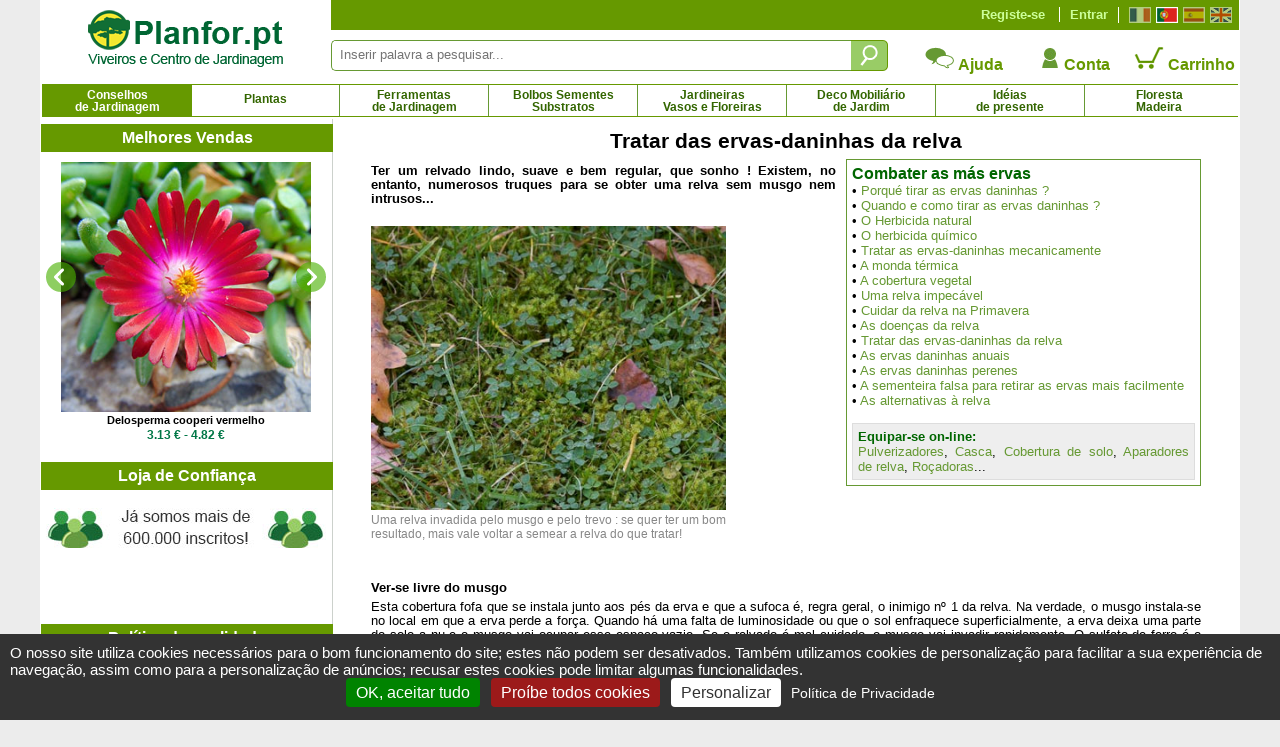

--- FILE ---
content_type: text/html; charset=iso-8859-1
request_url: https://www.planfor.pt/jardim-conselhos,tratar-das-ervas-daninhas-da-relva.html
body_size: 34539
content:
<!DOCTYPE html PUBLIC "-//W3C//DTD XHTML 1.0 Strict//EN" "http://www.w3.org/TR/xhtml1/DTD/xhtml1-strict.dtd">
<html xmlns="http://www.w3.org/1999/xhtml" xml:lang="pt" lang="pt">
<head>
<script src="Javascript/TAC/tarteaucitron.js" type="text/javascript"></script>
<script type="text/javascript">
function initialise_tac(url,lien_mention)
{
	tarteaucitron.init({
	   "privacyUrl": url+lien_mention, /* Privacy policy url */
	   "hashtag": "#tarteaucitron", /* Open the panel with this hashtag */
	   "cookieName": "tarteaucitron", /* Cookie name */
	   "orientation": "bottom", /* Banner position (top - bottom) */
	   "showAlertSmall": false, /* Show the small banner on bottom right */
	   "cookieslist": false, /* Show the cookie list */
	   "showIcon": false, /* Show cookie icon to manage cookies */
	   "iconPosition": "BottomLeft", /* BottomRight, BottomLeft, TopRight and TopLeft */
	   "iconSrc": "",
	   "adblocker": false, /* Show a Warning if an adblocker is detected */
	   "AcceptAllCta" : true, /* Show the accept all button when highPrivacy on */
	   "highPrivacy": true, /* Disable auto consent */
	   "handleBrowserDNTRequest": false, /* If Do Not Track == 1, disallow all */
	   "removeCredit": true, /* Remove credit link */
	   "moreInfoLink": true, /* Show more info link */
	   //"useExternalCss": false, /* If false, the tarteaucitron.css file will be loaded */
	   "useExternalCss": true, /* If false, the tarteaucitron.css file will be loaded */
	   //"cookieDomain": ".my-multisite-domaine.fr", /* Shared cookie for multisite */
	   "readmoreLink": lien_mention, /* Change the default readmore link */
	   "mandatory": true, /* Show a message about mandatory cookies */
	   "title": false, /* Show a message about mandatory cookies */
	   "googleConsentMode": true
	});
}
</script>
<script type="text/javascript">
initialise_tac('https://www.planfor.pt/','compra-confianca,politica-proteccao-dados-pessoais.html')</script>
<title>Tratar das ervas-daninhas da relva</title>
<link rel="icon" type="image/png" href="favicon.png">
<link rel="canonical" href="https://www.planfor.pt/jardim-conselhos,tratar-das-ervas-daninhas-da-relva.html"><link rel="alternate" media="handheld" href="https://m.planfor.pt/jardim-conselhos,tratar-das-ervas-daninhas-da-relva.html"><link rel="alternate" media="only screen and (max-width: 640px)" href="https://m.planfor.pt/jardim-conselhos,tratar-das-ervas-daninhas-da-relva.html">
<meta name="description" content="Tratar das ervas-daninhas da relva - Ter um relvado lindo, suave e bem regular, que sonho ! Existem, no entanto, numerosos truques para se obter uma relva sem musgo nem intrusos...">
<meta name="keywords" content="">
<META http-equiv="Content-Type" content="text/html; charset=iso-8859-1">
<META content="PLANFOR" name="author">
<META http-equiv="expires" content="never">
<META content="General" name="rating">
<META content="index,follow,all" name="robots">
<META http-equiv="Content-Language" content="pt">
<meta http-equiv="X-UA-Compatible" content="IE=edge" />
<link rel="stylesheet" href="Style/style.css?date=2025_03_03_14_48" type="text/css" />
<link rel="stylesheet" href="Refonte/css/style.css?date=2025_06_18_12_21" type="text/css" />
<link rel="stylesheet" href="Refonte/css/menu01.css?date=2025_01_31_14_48" type="text/css" />
<link rel="stylesheet" href="Refonte/css/popup.css?date=2024_01_15_15_46" type="text/css" />
<link rel="stylesheet" href="Javascript/TAC/css/tarteaucitron.css" type="text/css" />
<link rel="stylesheet" href="Style/slick.css" type="text/css" />
<link rel="stylesheet" href="Style/gallery.css" type="text/css" />
<link rel="stylesheet" href="Refonte/css/conseils.css?date=2024_01_15_15_46" type="text/css" />

<script src="Javascript/trim.js" type="text/javascript"></script>
<SCRIPT src="Javascript/impression.js" type="text/javascript"></SCRIPT>
<SCRIPT src="Javascript/impconseil.js" type="text/javascript"></SCRIPT>
<SCRIPT src="Javascript/treeview.js" type="text/javascript"></SCRIPT>
<SCRIPT src="Javascript/rechfam.js" type="text/javascript"></SCRIPT>
<SCRIPT src="Javascript/triliste.js" type="text/javascript"></SCRIPT>
<SCRIPT src="Javascript/livesearch.js" type="text/javascript"></SCRIPT>
<SCRIPT src="Refonte/js/FabChangeCouleurEtImage.js" type="text/javascript"></SCRIPT>
<SCRIPT src="Refonte/js/FabLienHaies.js" type="text/javascript"></SCRIPT>
<SCRIPT src="Refonte/js/FabVisionneusePhotos.js" type="text/javascript"></SCRIPT>
<script src="Javascript/jquery-3.7.1.min.js" type="text/javascript"></script>
<script src="Refonte/js/slideshow-duration.js"></script>
<SCRIPT src="Javascript/sfHover.js" type="text/javascript"></SCRIPT>
<script src="Javascript/popup.js" type="text/javascript"></script>
<script src="Javascript/po_gallery-min.js" type="text/javascript"></script>
<script type="text/javascript" src="//widget.trustpilot.com/bootstrap/v5/tp.widget.sync.bootstrap.min.js"></script>

<script language="JavaScript" fptype="dynamicanimation">
<!--
function dynAnimation() {

}
function clickSwapImg() {}
//-->
</SCRIPT>

<script language="JavaScript">
<!--
//-->
</script>

<!-- Google Consent Mode en premier -->
<script>
window.dataLayer = window.dataLayer || [];
window.force_gcm = function force_gcm() {
            dataLayer.push(arguments)
};
window.force_gcm('consent', 'default', {
            ad_storage: 'denied',
            analytics_storage: 'granted',
            ad_user_data: 'denied',
            ad_personalization: 'denied',
            wait_for_update: 800
});
</script>
<!-- Google Consent Mode -->
<!-- Google Tag Manager -->
<script>(function(w,d,s,l,i){w[l]=w[l]||[];w[l].push({'gtm.start':
new Date().getTime(),event:'gtm.js'});var f=d.getElementsByTagName(s)[0],
j=d.createElement(s),dl=l!='dataLayer'?'&l='+l:'';j.async=true;j.src=
'https://www.googletagmanager.com/gtm.js?id='+i+dl;f.parentNode.insertBefore(j,f);
})(window,document,'script','dataLayer','GTM-WB6D3WMV');</script>
<!-- End Google Tag Manager --> 
</head>
 
<body onload="dynAnimation();FabVisionneusePhotos();"><a name="top"></a>

<div id='site' align="center">
	<div>
	<div id="zone-gauche">
		<div id="logo">
			<a href="https://www.planfor.pt/">
			<img src="Refonte/img/logo-site-planfor_pt.png" alt="Planfor P&eacute;pini&egrave;re Jardinerie, tout pour le jardin" border="0" /></a>
		</div>
	</div>
	<div>
		<div style="background-color:#690;height:30px;">
			<div class="right" style="margin:7px;margin-left:0px;border-left:solid 1px #fff;padding-left:5px;">
				<a class="left" href="https://www.planfor.fr/" title="Fran&ccedil;ais">
					<div id="fr" class=""></div>
				</a>
				<a class="left" href="https://www.planfor.pt/" title="Portugu&ecirc;s">
					<div id="pt" class="active"></div>
				</a>
				<a class="left" href="https://www.planfor.es/" title="Espa&ntilde;ol">
					<div id="es" class=""></div>
				</a>
				<a class="left" href="https://www.planfor.co.uk/" title="English">
					<div id="uk" class=""></div>
				</a>	
				<div class="clear"></div>
			</div>
			
			<!-- SI CLIENT NON CONNECTÉ MONTRER CE DIV-->
			<div id="client-non-connect" style="">
				<div class="right connect-deconnect">
					<a href="index.php?action=formulaire_contact&etape=1&orig=moncpte&amp;langue=PO">Entrar</a>
				</div>
				<div class="right creacompte">
					<a href="index.php?action=formulaire_contact&etape=1&orig=moncpte&amp;langue=PO">Registe-se</a>
				</div>
			</div>
				
			<!-- SI CLIENT CONNECTÉ MONTRER CE DIV-->
			<div id="client-connect" style="display:none">
				<div class="right creacompte">
					<!-- <b>Bonjour !</b> identifiant de connexion - <a href="">Déconnection</a>-->
					   
				</div>
			</div> 
			
			<div class="clear"></div>
		</div>
		<div id="" style="margin-top:10px;">
			<form name="formulaire23" action="index.php" method="post" onsubmit="return (this)" style="margin-top:10px;">	
				<div class="left div-zone-recherche-top">				
			       	<input type='hidden' name='langue' value='PO' />
			       	<input type="hidden" name="action" value="formulaire_recherche" />	
			       	<input type="hidden" name="noprod" value="" />
			       	<input type="hidden" name="catalogue" value="" />
			       	<input type="hidden" name="famjard_famille" value="" />
			       	<input type="hidden" name="centre" value="" />
			       	<input type="hidden" name="page" value="" />
			       	<input type="hidden" name="premtheme" value="" />
			       	<input type="hidden" name="premproduit" value="" />
			       	<input type="hidden" name="totd" value="" />
			       	<input type="hidden" name="soumission" value="OUI" />
					<input onkeyup="showMoteur(this,'livesearch2','PO');" onblur="if(this.value==''){document.formulaire23.noprod.value='';}" type="text" autocomplete="off" class="FormEncadre2" placeholder="Inserir palavra a pesquisar..." id="motclef" name="motclef" />
				</div>
				<div class="left">
					<INPUT type="submit" value="" id="" name="" class="btn-recherche-top" title="Pesquisar"/>
				</div>
				<div id="livesearch2"></div>	
			</form>
			<div class="right">
				<div class="left aide-compte-panier">
					<a href="https://www.planfor.pt/compra-confianca,ajuda.html" class="size12 bold" style="text-decoration:none;">
					<img src="Refonte/img/icone-contact.png" border="0" />
					Ajuda</a>
				</div>
				<div class="left aide-compte-panier">
					<a href="index.php?action=formulaire_contact&etape=1&orig=moncpte&amp;langue=PO" class="size12 bold" style="text-decoration:none;">
					<img src="Refonte/img/icone-compte.png" border="0" />
					Conta</a>
				</div>
				<div class="left aide-compte-panier">
					<a href="javascript:alert('O vosso carrinho está vazio !');" class="size12 bold" style="text-decoration:none;" rel="nofollow">
					<img src="Refonte/img/icone-panier-vide.png" border="0" />
					Carrinho</a>
				</div>
				<div class="clear"></div>
			</div>
			<div class="clear"></div> 
		</div>
	</div>
</div>
<div class="clear"></div> 
<div id="navigation">
	<div id="container">
		<ul id="nav">
			<li id="Bloc_0" rel="BlocShowHide" class="btn-select"  ><a class="magasin" title="Conselhos de Jardinagem" href="https://www.planfor.pt/jardinagem-conselhos,conselhos-de-jardinagem.html">Conselhos<br />de Jardinagem</a><span id="Bloc_0_Child" class="menu0" >
	












<div style="width:1195px;background-color:#fff;border:solid 1px #690;margin:auto;padding-bottom:10px;">
	
	
	
<div style="margin:10px;margin-left:20px;text-align:justify;font-family:Arial,Helvetica,sans-serif;" class="size10 couleur00">	
	<div class="left menu-deroulant" style="width:25%;">
		<a class="bold size10" href="https://www.planfor.pt/jardinagem-conselhos,saber-tudo-sobre-a-poda.html">Saber tudo sobre a poda</a><br />
			<a href="https://www.planfor.pt/jardim-conselhos,por-que-podar-pt.html" class="size9">Por que podar ?</a><br />
			<a href="https://www.planfor.pt/jardim-conselhos,regras-basicas-da-poda.html" class="size9">As regras básicas da poda</a><br />
			<a href="https://www.planfor.pt/jardim-conselhos,bem-escolher-o-material-de-poda.html" class="size9">Bem escolher o material de poda</a><br />
			<a href="https://www.planfor.pt/jardim-conselhos,quando-podar.html" class="size9">Quando podar ?</a><br />
			<br />
			<a href="https://www.planfor.pt/jardim-conselhos,poda-dos-arbustos.html" class="size9">Poda dos arbustos</a><br />
			<a href="https://www.planfor.pt/jardim-conselhos,poda-das-sebes.html" class="size9">Poda das sebes</a><br />
			<a href="https://www.planfor.pt/jardim-conselhos,poda-arvores-frutiferas.html" class="size9">Poda das árvores frutíferas</a><br />
			<a href="https://www.planfor.pt/jardim-conselhos,poda-arvores-para-sombra.html" class="size9">Poda das árvores para sombra</a><br />
			<a href="https://www.planfor.pt/jardim-conselhos,poda-arvores.html" class="size9">Poda das árvores</a><br />
			<a href="https://www.planfor.pt/jardim-conselhos,arte-topiaria.html" class="size9">A arte topiaria</a><br />
			<br />
			<a href="https://www.planfor.pt/jardim-conselhos,poda-hortensia-hydrangea-pt.html" class="size9">Poda da hortênsia macrophylla</a><br />
			<a href="https://www.planfor.pt/jardim-conselhos,poda-hortensia-hydrangea-pt.html" class="size9">Poda da hortênsia de panículas</a><br />
			<a href="https://www.planfor.pt/jardim-conselhos,poda-das-lagerstoemia.html" class="size9">Poda do lagerstroemia</a><br />
			<a href="https://www.planfor.pt/jardim-conselhos,poda-das-roseiras.html" class="size9">Poda das roseiras</a><br />
			<a href="https://www.planfor.pt/jardim-conselhos,poda-da-lavanda.html" class="size9">Poda da lavanda</a><br />
			<a href="https://www.planfor.pt/jardim-conselhos,poda-do-buddleia.html" class="size9">Poda do buddleia</a><br />
			<br />
			
			<a class="bold size10" href="https://www.planfor.pt/jardinagem-conselhos,conhecer-a-legislacao-de-seu-jardim.html">Conhecer a legislação</a><br />
			<a class="bold size10" href="https://www.planfor.pt/jardim-conselhos,aluguer-de-maquinas-de-jardinagem.html">Aluguer máquinas de jardinagem</a>

	</div>
		
	<div class="left menu-deroulant" style="width:25%;">
		<a class="bold size10" href="https://www.planfor.pt/jardinagem-conselhos,combater-as-mas-ervas.html">Combater as más ervas</a><br />
			<a href="https://www.planfor.pt/jardim-conselhos,porque-tirar-as-ervas-daninhas.html" class="size9">Porqué tirar as ervas daninhas ?</a><br />
			<a href="https://www.planfor.pt/jardim-conselhos,quando-como-tirar-as-ervas-daninhas.html" class="size9">Quando e como tirar ervas daninhas ?</a><br />
			<a href="https://www.planfor.pt/jardim-conselhos,o-herbicida-quimico.html" class="size9">O herbicida químico</a><br />
			<a href="https://www.planfor.pt/jardim-conselhos,tratar-as-ervas-daninhas-mecanicamente.html" class="size9">Tratar ervas daninhas mecanicamente</a><br />
			<a href="https://www.planfor.pt/jardim-conselhos,monda-termica.html" class="size9">A monda térmica</a><br />
			<a href="https://www.planfor.pt/jardim-conselhos,cobertura-vegetal.html" class="size9">A cobertura vegetal</a><br />
			<a href="https://www.planfor.pt/jardim-conselhos,tratar-das-ervas-daninhas-da-relva.html" class="size9">Tratar das ervas-daninhas da relva</a><br />
			<a href="https://www.planfor.pt/jardim-conselhos,ervas-daninhas-anuais.html" class="size9">As ervas daninhas anuais</a><br />
			<a href="https://www.planfor.pt/jardim-conselhos,ervas-daninhas-perenes.html" class="size9">As ervas daninhas perenes</a><br />
			<br />
			
		<a class="bold size10" href="https://www.planfor.pt/jardinagem-conselhos,alimentar-as-plantas.html">Alimentar as suas plantas</a><br />
		<br />
		<a class="bold size10" href="https://www.planfor.pt/jardinagem-conselhos,compreender-o-funcionamento-das-plantas.html">O funcionamento das plantas</a><br />
		<a class="bold size10" href="https://www.planfor.pt/jardinagem-conselhos,a-cada-planta-as-suas-necessidades.html">A cada planta suas necessidades</a><br />
		<br />
		<a class="bold size10" href="https://www.planfor.pt/jardinagem-conselhos,determinar-as-carateristicas-do-seu-jardim.html">As caraterísticas do seu jardim</a><br />
		<a class="bold size10" href="https://www.planfor.pt/jardinagem-conselhos,escolher-as-suas-plantas-em-funcao-do-seu-jardim.html">Plantas em função do seu jardim</a>
		<br />
		<a class="bold size10" href="https://www.planfor.pt/jardinagem-conselhos,jardim-ecologico.html">Um jardim ecológico</a><br />
		<a class="bold size10" href="https://www.planfor.pt/jardim-conselhos,a-jardinagem-com-a-lua.html">A jardinagem com a Lua</a><br /><br />
		<a class="bold size10" href="https://www.planfor.pt/jardinagem-conselhos,como-fazer-uma-horta.html">Como fazer uma horta ?</a>

	</div>
	
	<div class="left menu-deroulant" style="width:25%;">
		<a class="bold size10" href="https://www.planfor.pt/jardinagem-conselhos,ter-exito-nas-suas-plantacoes.html">Ter êxito nas suas plantações</a><br />
			<a href="https://www.planfor.pt/jardim-conselhos,periodos-de-plantacao.html" class="size9">Períodos de plantação</a><br />
			<a href="https://www.planfor.pt/jardim-conselhos,trabalho-do-solo.html" class="size9">Trabalho do Solo</a><br />
			<a href="https://www.planfor.pt/jardim-conselhos,plantacao-na-terra.html" class="size9">Plantação na terra</a><br />
			<a href="https://www.planfor.pt/jardim-conselhos,plantacao-em-canteiro-vaso-jardineira.html" class="size9">Plantação em Canteiro, Vaso, Jardineira</a><br />
			<a href="https://www.planfor.pt/jardim-conselhos,plantacao-plantas-em-torrao-em-contentor.html" class="size9">Plantação em torrão ou em contentor</a><br />
			<a href="https://www.planfor.pt/jardim-conselhos,plantacao-de-plantas-com-raizes-nuas.html" class="size9">Plantação de plantas com raizes nuas</a><br />
			<a href="https://www.planfor.pt/jardim-conselhos,plantacao-de-plantas-trufeiras.html" class="size9">Plantação de plantas trufeiras</a><br />
			<a href="https://www.planfor.pt/jardim-conselhos,mudar-o-vaso-de-uma-planta.html" class="size9">Pôr em vaso de uma planta</a><br />
			<a href="https://www.planfor.pt/jardim-conselhos,armazenamento-das-plantas-antes-da-plantacao.html" class="size9">Armazenamento antes da plantação</a><br />
			<a href="https://www.planfor.pt/jardim-conselhos,transplantar-uma-arvore-ou-um-arbusto.html" class="size9">Transplantar uma árvore ou um arbusto</a><br />
			<a href="https://www.planfor.pt/jardim-conselhos,semear-num-vaso.html" class="size9">Semear num vaso</a><br />
			<a href="https://www.planfor.pt/jardim-conselhos,cuidar-das-sementeiras.html" class="size9">Cuidar das sementeiras</a><br />
			<br />
			<br />
		
		<a class="bold size10" href="https://www.planfor.pt/jardinagem-conselhos,cuidar-das-plantas-prevenir.html" style="background-color:#ff0;">Prevenir</a><br />
			<a href="https://www.planfor.pt/jardim-conselhos,prefira-a-prevencao.html" class="size9">Prefira a prevenção</a><br />
			<a href="https://www.planfor.pt/jardim-conselhos,proteger-as-plantas-do-frio.html" class="size9">Proteger as plantas do frio</a><br />
			<a href="https://www.planfor.pt/jardim-conselhos,pincelar-as-arvores-de-fruto.html" class="size9">Pincelar as árvores de fruto</a><br />
			<a href="https://www.planfor.pt/jardim-conselhos,colocar-ao-abrigo-os-bolbos-de-verao.html" class="size9">Colocar ao abrigo os bolbos de Verão</a><br />
			<a href="https://www.planfor.pt/jardim-conselhos,neve-no-jardim-que-fazer.html" class="size9">Neve no jardim : que fazer ?</a><br />
			<a href="https://www.planfor.pt/jardim-conselhos,que-fazer-em-caso-de-geadas-fortes.html" class="size9">Que fazer em caso de geadas fortes ?</a><br />
	</div>
	
	<div class="left menu-deroulant" style="width:25%;">
		<a class="bold size10" href="https://www.planfor.pt/jardinagem-conselhos,rega-regar-plantas-jardim.html">A arte do regar bem</a><br />
			<a href="https://www.planfor.pt/jardim-conselhos,rega-porque-regar.html" class="size9">Porqué regar ?</a><br />
			<a href="https://www.planfor.pt/jardim-conselhos,rega-regar-sebe.html" class="size9">Rega de uma sebe</a><br />
			<a href="https://www.planfor.pt/jardim-conselhos,rega-de-plantas-na-terra.html" class="size9">Rega de plantas na terra</a><br />
			<a href="https://www.planfor.pt/jardim-conselhos,rega-plantas-de-interior-vaso.html" class="size9">Rega plantas de interior / em vaso</a><br />
			<a href="https://www.planfor.pt/jardim-conselhos,recuperar-as-aguas-da-chuva.html" class="size9">Recuperar as águas da chuva</a><br />
			<br />
			
		<a class="bold size10" href="https://www.planfor.pt/jardinagem-conselhos,cuidar-das-plantas-diagnosticar.html">Diagnosticar</a><br />
		<a class="bold size10" href="https://www.planfor.pt/jardinagem-conselhos,cuidar-das-plantas-tratar.html">Tratar</a><br />
		<a class="bold size10" href="https://www.planfor.pt/jardinagem-conselhos,cuidar-das-plantas-carencias.html">Carências</a><br />
		<a class="bold size10" href="https://www.planfor.pt/jardinagem-conselhos,cuidar-das-plantas-fungos.html">Fungos</a><br />
		<a class="bold size10" href="https://www.planfor.pt/jardinagem-conselhos,cuidar-das-plantas-doencas.html">Doenças</a><br />
		<a class="bold size10" href="https://www.planfor.pt/jardinagem-conselhos,cuidar-das-plantas-parasitas-e-insectos.html">Parasitas e insectos</a><br />
		<a class="bold size10" href="https://www.planfor.pt/jardinagem-conselhos,cuidar-das-plantas-pragas.html">Pragas</a><br />
		<br />
		
		<a class="bold size10" href="https://www.planfor.pt/jardinagem-conselhos,conselhos-decoracao-de-jardim.html">Decoração de jardim</a><br />
		<br />
		<a class="bold size10" href="https://www.planfor.pt/jardim-conselhos,agrossilvicultura-dados-cientificos-e-tecnicos.html">Agrossilvicultura</a><br />
		<a class="bold size10" href="https://www.planfor.pt/jardim-conselhos,microfloresta-urbana.html">Microfloresta urbana</a><br />
		<a class="bold size10" href="https://www.planfor.pt/silvicultura-pt,silvicultura-do-abeto-de-douglas.html">Silvicultura do Douglas</a><br />
		<a class="bold size10" href="https://www.planfor.pt/silvicultura-pt,silvicultura-do-pinheiro-bravo.html">Silvicultura do Pinheiro bravo</a><br />
		<br />
		
		<a class="bold size10" href="https://www.planfor.pt/jardinagem-conselhos,a-cultura-do-bambu.html">A cultura do bambu</a><br />
		<a class="bold size10" href="https://www.planfor.pt/jardinagem-conselhos,saiba-tudo-sobre-a-trufa-e-sua-cultura.html">Tudo sobre a trufa e sua cultura</a><br />
		<a class="bold size10" href="https://www.planfor.pt/jardinagem-conselhos,saber-tudo-sobre-o-bonsai.html">Saber tudo sobre o bonsai</a>
	</div>
	

	<div class="clear"></div>
</div>
</div>


</span>
</li>
			<li id="Bloc_1" rel="BlocShowHide" class=""  ><a class="magasin" style="padding-top:8px; height:20px" title="Plantas" href="https://www.planfor.pt/jardim-plantas,plantas-de-jardim.html">Plantas</a><span id="Bloc_1_Child" class="menu1" >
	












<div style="width:1195px;background-color:#fff;border:solid 1px #690;margin:auto;padding-bottom:10px;">

	
	
	<div class="bold margin-L20 couleur01" style="text-align:left;margin-top:5px;">
		<a href="https://www.planfor.pt/busqueda-avanzada-plantas.html" style="color:#09c">Pesquisa Avançada</a>
	</div>
	
	<div class="bold padding5 couleur01" style="text-align:center;border:dotted 1px  #ccc;margin-top:10px;margin-left:20px;margin-right:20px;background-color:#eee;">
		<a href="https://www.planfor.pt/guia-comprar-plantas-catalogo-plantas.html" style="color:#c30" title="Precisa de ideias? descubra nossos catálogos">&gt; Precisa de ideias? descubra nossos catálogos &lt;</a>
	</div>
	
<div style="margin:10px;margin-left:20px;text-align:justify;font-family:Arial,Helvetica,sans-serif;" class="size10 couleur00">	
	<div class="left menu-deroulant" style="width:25%;">
			<a class="bold size10" href="https://www.planfor.pt/jardim-plantas,sebe-quebra-vista-sebe-ecra.html">Sebes</a><br />
				<a href="https://www.planfor.pt/jardim-plantas,sebe-baixa-sebe-de-borda.html" class="size9">Sebe Baixa - Sebe de Borda</a><br />
				<a href="https://www.planfor.pt/jardim-plantas,sebe-campestre-sebe-de-mata.html" class="size9">Sebe Campestre - Sebe de mata</a><br />
				<a href="https://www.planfor.pt/jardim-plantas,bambus-para-sebes.html" class="size9">Sebe de  Bambus</a><br />
				<a href="https://www.planfor.pt/jardim-plantas,sebe-defensiva.html" class="size9">Sebe Defensiva</a><br />
				<a href="https://www.planfor.pt/jardim-plantas,sebe-de-frutos.html" class="size9">Sebe de Frutos</a><br />
				<a href="https://www.planfor.pt/jardim-plantas,sebe-florida-sebe-quatro-estacoes.html" class="size9">Sebe Florida - Sebe 4 Estações</a><br />
				<a href="https://www.planfor.pt/jardim-plantas,sebe-gulosa.html" class="size9">Sebe Gulosa</a><br />
				<a href="https://www.planfor.pt/jardim-plantas,sebe-melifera.html" class="size9">Sebe Melífera</a><br />
				<a href="https://www.planfor.pt/jardim-plantas,sebe-para-ventos.html" class="size9">Sebe Pára-Ventos</a><br />
				<a href="https://www.planfor.pt/jardim-plantas,sebe-persistente.html" class="size9">Sebe Persistente</a><br />
				<a href="https://www.planfor.pt/jardim-plantas,sebe-quebra-vista-sebe-ecra.html" class="size9">Sebe Quebra Vista - Sebe Ecrã</a><br />
				<a href="https://www.planfor.pt/jardim-plantas,orla-florestal.html" class="size9">Orla Florestal</a><br />
				<a href="https://www.planfor.pt/jardim-plantas,lista-de-plantas-altas-para-sebes.html">Plantas altas para sebes</a><br />
				<a href="https://www.planfor.pt/viveiros,kit-sebes,184,1" class="size9">Kit Sebes</a><br /> 
				<i><a href="https://www.planfor.pt/loja-de-jardinagem,coberturas-agrosolos-para-plantar-sebes,331,1">Coberturas agrosolos para sebes</a></i><br />
				<br />

			<a class="bold size10" href="https://www.planfor.pt/jardim-plantas,comprar-bambus.html">Bambus</a><br />
				<a href="https://www.planfor.pt/jardim-plantas,bambus-cespitoso-bambus-nao-invasivo.html" class="size9">Bambus cespitoso, não invasivo</a><br />
				<a href="https://www.planfor.pt/jardim-plantas,bambus-para-sebes.html" class="size9">Bambus para sebes</a><br />
				<a href="https://www.planfor.pt/jardim-plantas,bambus-para-vasos-e-jardineiras.html" class="size9">Bambus para vasos e jardineiras</a><br />
				<a href="https://www.planfor.pt/jardim-plantas,bambus-para-interiores.html" class="size9">Bambus para interiores</a><br />
				<a href="https://www.planfor.pt/jardim-plantas,bambus-anoes-menos-de-1-metro.html" class="size9">Bambus anões - menos de 1 metro</a><br />
				<a href="https://www.planfor.pt/jardim-plantas,bambus-pequenos-de1-a-3-metros.html" class="size9">Bambus pequenos - 1 a 3 metros</a><br />
				<a href="https://www.planfor.pt/jardim-plantas,bambus-medios-de-3-a-9-metros.html" class="size9">Bambus médios - 3 a 9 metros</a><br />
				<a href="https://www.planfor.pt/jardim-plantas,bambus-gigantes-mais-de-9-metros.html" class="size9">Bambus gigantes - 9 metros e mais</a><br />
				<a href="https://www.planfor.pt/jardim-plantas,bambus-utilisados-para-a-despoluicao-da-agua.html" class="size9">Bambus para a despoluição da água</a><br />
				<i><a onclick="javascript:change_var();" href="https://www.planfor.pt/comprar,barreira-contra-os-rizomas,B001,PO">Barreira contra os rizomas</a></i><br />
				
	</div>
		
	<div class="left menu-deroulant" style="width:25%;">

			<a class="bold size10" href="https://www.planfor.pt/jardim-plantas,comprar-arvores-de-fruto.html">Frutos</a><br />
				<a href="https://www.planfor.pt/jardim-plantas,comprar-arvores-de-fruto.html" class="size9">Árvores de fruto</a><br />
				<a href="https://www.planfor.pt/jardim-plantas,comprar-morangueiros.html" class="size9">Morangueiros</a><br />
				<a href="https://www.planfor.pt/jardim-plantas,arbustos-frutiferos-para-pequenos-espacos.html" class="size9">Frutos para pequenos espaços</a><br />
				<a href="https://www.planfor.pt/viveiros,frutas-exoticas-e-plantas-citricas,34,1" class="size9">Frutas exóticas e Plantas cítricas</a><br />
				<a href="https://www.planfor.pt/jardim-plantas,arbustos-frutiferos-trepadeiros.html" class="size9">Árvores de fruto trepadeiros</a><br />
				<a href="https://www.planfor.pt/viveiros,arvores-de-fruto-anao,125,1" class="size9">Árvores de fruto anão</a><br />
				<a href="https://www.planfor.pt/viveiros,frutas-selvagens-comestiveis,41,1" class="size9">Frutas selvagens comestíveis</a><br />
				<a href="https://www.planfor.pt/viveiros,nozes,134,1" class="size9">Nozes</a><br />
				<a href="https://www.planfor.pt/viveiros,comprar-videiras,118,1" class="size9">Videiras - Uvas</a><br />
			<br />

			
				<a class="bold size10" href="https://www.planfor.pt/jardim-plantas,arvores-grande-tamanho.htm" >Árvores de grande porte</a><br />
				<a href="https://www.planfor.pt/viveiros,bordo-acer-arvore,7,1" class="size9">Bordo</a>, 
				<a href="https://www.planfor.pt/viveiros,carvalho-quercus-arvore,3,1" class="size9">Carvalho</a>, 
				<a href="https://www.planfor.pt/viveiros,coniferas-venda-on-line,6,1" class="size9">Conífera</a>, 
				<a href="https://www.planfor.pt/viveiros,faia-fagus-arvore,8,1" class="size9">Faia</a><br />
		
			<a class="bold size10" href="https://www.planfor.pt/jardim-plantas,oliveira-palmeira.html">Oliveira e Palmeira</a><br />
			<a class="bold size10" href="https://www.planfor.pt/viveiros,arvores-de-sombra,136,1">Árvores de sombra</a><br />
			<a class="bold size10" href="https://www.planfor.pt/viveiros,arvores-interesse-outono,146,1">Árvores de Interesse no Outono</a><br />
			<a class="bold size10" href="https://www.planfor.pt/viveiros,arvores-de-alinhamento,148,1">Árvores de alinhamento</a><br />
			<a class="bold size10" href="https://www.planfor.pt/viveiros,arvores-floridas,147,1">Arvores floridas</a><br />
			<br />
			
			<b class="size10">Arbustos floridos</b><br />
				<a href="https://www.planfor.pt/viveiros,arbustos-de-interesse-no-outono,168,1" class="size9">Arbustos de interesse no outono</a><br />
				<a href="https://www.planfor.pt/viveiros,arbusto-floracao-de-inverno,103,1" class="size9">Arbustos de floração do Inverno</a><br />
				<a href="https://www.planfor.pt/index.php?langue=PO&action=formulaire_recherche&provenance=rech&soumission=OUI&RUSTICITE=15&CAT_ARBUSTE=OUI&FLOR_PRINTEMPS=OUI&B_VALID=Pesquisar&sens=ASC&tri=ponom&G_Langue=PO&page=1" class="size9">Arbustos de floração da Primavera</a><br />
				<a href="https://www.planfor.pt/index.php?langue=PO&action=formulaire_recherche&provenance=rech&soumission=OUI&RUSTICITE=15&CAT_ARBUSTE=OUI&FLOR_ETE=OUI&B_VALID=Pesquisar&sens=ASC&tri=ponom&G_Langue=PO&page=1" class="size9">Arbustos de floração do Verão</a><br />
				<br />
				
			<a class="bold size10" href="https://www.planfor.pt/viveiros,jardim-com-piscina,1,1">Plantas à beira da piscina</a><br />
			<a class="bold size10" href="https://www.planfor.pt/viveiros,jardim-a-beira-mar,10,1">Plantas por jardim à Beira Mar</a><br />
			<a class="bold size10" href="https://www.planfor.pt/viveiros,jardim-de-montanha,11,1">Plantas para jardim de montanha</a><br />
			<a class="bold size10" href="https://www.planfor.pt/viveiros,jardim-de-sombra,9,1">Plantas para jardim de sombra</a><br />
			<a class="bold size10" href="https://www.planfor.pt/viveiros,jardim-mediterranico,2,1">Plantas para jardim mediterrânico</a><br />
			<a class="bold size10" href="https://www.planfor.pt/viveiros,plantas-litoraneas,135,1">Plantas litorâneas</a>
	</div>
		
	<div class="left menu-deroulant margin-R20" style="width:24%;">
			<a class="bold size10" href="https://www.planfor.pt/jardim-plantas,comprar-roseiras.html">Roseiras</a><br />
			<div class="size9">
				<a href="https://www.planfor.pt/viveiros,as-roseiras-do-momento,43,1">As roseiras do momento</a><br />
				<a href="https://www.planfor.pt/viveiros,roseiras-a-precos-baixos,37,1">Roseiras a preços baixos</a><br />
				<a href="https://www.planfor.pt/viveiros,roseiras-favoritas,38,1">Roseiras favoritas</a><br /> 
				<a href="https://www.planfor.pt/viveiros,comprar-roseiras-trepadeiras,20,1">Roseiras trepadeiras</a><br /> 
				<a href="https://www.planfor.pt/viveiros,comprar-roseiras-forma-arbustiva,19,1">Roseiras com forma arbustiva</a><br />
				<a href="https://www.planfor.pt/viveiros,comprar-roseiras-cobertura-solo,18,1">Roseiras de cobertura do solo</a><br />
				<a href="https://www.planfor.pt/viveiros,comprar-roseiras-paisagisticas,116,1">Roseiras paisagísticas</a><br />
				<a href="https://www.planfor.pt/viveiros,comprar-roseiras-flores-grandes,17,1">Roseiras de flores grandes</a><br />
				<a href="https://www.planfor.pt/viveiros,comprar-roseiras-inglesas,21,1">Roseiras inglesas</a><br />
				<a href="https://www.planfor.pt/viveiros,comprar-roseiras-antigas,22,1">Roseiras antigas</a><br />
				<a href="https://www.planfor.pt/viveiros,comprar-roseiras-perfumadas,33,1">Roseiras perfumadas</a><br />
				<a href="https://www.planfor.pt/viveiros,roseiras-dedicadas-a-celebridades,32,1">Roseiras e celebridades</a><br />
				<a href="https://www.planfor.pt/viveiros,comprar-roseiras-alaranjadas,26,1">Roseiras alaranjadas</a>, 
				<a href="https://www.planfor.pt/viveiros,comprar-roseiras-amarelas,25,1">Roseiras amarelas</a>, 
				<a href="https://www.planfor.pt/viveiros,comprar-roseiras-brancas,27,1">Roseiras brancas</a>, 
				<a href="https://www.planfor.pt/viveiros,comprar-roseiras-rosadas,29,1">Roseiras rosadas</a>, 
				<a href="https://www.planfor.pt/viveiros,comprar-roseiras-roxas,28,1">Roseiras roxas</a>, 
				<a href="https://www.planfor.pt/viveiros,comprar-roseiras-vermelhas,24,1">Roseiras vermelhas</a>, 
				<a href="https://www.planfor.pt/viveiros,roseiras-variegadas-roseiras-multicoloridas,30,1">Roseiras variegadas</a><br />
			</div>
			<br />
				
			<a class="bold size10" href="https://www.planfor.pt/jardim-plantas,comprar-plantas-trepadeiras.html">Plantas trepadeiras</a><br />
			<div class="size9">
			<i><a href="https://www.planfor.pt/loja-de-jardinagem,suportes-para-trepadeiras,32,1">Suportes para plantas trepadeiras</a></i>
			</div>
			<br />
			<a class="bold size10" href="https://www.planfor.pt/viveiros,plantas-terra-acida,167,1">Plantas de terra ácida</a><br />
			<a class="bold size10" href="https://www.planfor.pt/viveiros,plantas-de-cobertura-do-solo,166,1">Plantas de cobertura do solo</a><br />
			<a class="bold size10" href="https://www.planfor.pt/viveiros,plantas-alternativas-gramado,140,1">Plantas alternativas ao gramado</a><br />
			<br />
			<a class="bold size10" href="https://www.planfor.pt/viveiros,plantas-organicas,128,1" style="background-color:#9c3;">Plantas orgânicas para o seu jardim</a><br />
			<a class="bold size10" href="https://www.planfor.pt/viveiros,plantas-meliferas,110,1">Plantas meliferas</a><br />
			<a class="bold size10" href="https://www.planfor.pt/jardim-plantas,comprar-plantas-aromaticas-pt.html">Plantas Aromáticas</a><br />
			<a class="bold size10" href="https://www.planfor.pt/viveiros,plantas-condimento,131,1">Plantas-condimento</a><br />
			<a class="bold size10" href="https://www.planfor.pt/viveiros,tuberculos-raizes-comestiveis,130,1">Tubérculos e Raízes comestíveis</a>
			

	</div>
	
	<div class="left menu-deroulant" style="width:24%;">
		

		<a class="bold size10" href="https://www.planfor.pt/viveiros,plantas-florestais,80,1">Plantas florestais</a><br />
		<a class="bold size10" href="https://www.planfor.pt/viveiros,plantas-microflorestas-urbanas,203,1">Plantas para microflorestas urbanas</a><br />
		<a class="bold size10" href="https://www.planfor.pt/viveiros,plantas-agrosilvicultura,149,1">Plantas para agrosilvicultura</a><br />
		<a class="bold size10" href="https://www.planfor.pt/jardim-plantas,plantas-trufeiras-inra.html">Plantas trufeiras certificadas INRA</a><br />
		<br />
		<a class="bold size10" href="https://www.planfor.pt/viveiros,plantas-do-momento,39,1" style="background-color:#ff0;">Plantas do momento</a><br />
		<a class="bold size10" href="https://www.planfor.pt/viveiros,que-plantas-para-ter-flores-no-inverno,42,1">Plantas para flores no inverno</a><br />
		<a class="bold size10" href="https://www.planfor.pt/viveiros,que-plantas-para-ter-flores-na-primavera,46,1">Plantas para flores na primavera</a><br />
		<br />
		<a class="bold size10" href="https://bonsaigalinou.com/" target="_blank">Bonsais</a><br />
		<a class="bold size10" href="https://www.planfor.pt/viveiros,plantas-jovens-para-fazer-bonsais,86,1">Plantas jovens para fazer Bonsais</a><br />
		<a class="bold size10" href="https://www.planfor.pt/viveiros,plantas-jardim-japones,142,1">Plantas de jardim japonês</a><br />
		<br />
		<a class="bold size10" href="https://www.planfor.pt/viveiros,plantas-de-interior,4,1">Plantas de interior</a><br />
		<a class="bold size10" href="https://www.planfor.pt/viveiros,plantas-para-muros-vegetais-interiores,35,1">Plantas para muros vegetais</a><br />
		<a class="bold size10" href="https://www.planfor.pt/viveiros,plantas-penduradas,129,1">Plantas penduradas</a><br />
		<a class="bold size10" href="https://www.planfor.pt/viveiros,plantas-terracos-varandas,141,1">Plantas para terraços e varandas</a><br />
		<br />
		<a class="bold size10" href="https://www.planfor.pt/jardim-plantas,gramineas-ornamentais.html">Gramíneas ornamentais</a><br />
		<a class="bold size10" href="https://www.planfor.pt/viveiros,plantas-vivazes-plantas-perenes,40,1">Plantas vivazes, plantas perenes</a><br />
		<a class="bold size10" href="https://www.planfor.pt/viveiros,comprar-perenes-sombra,138,1">Perenes de sombra</a><br />
		<a class="bold size10" href="https://www.planfor.pt/viveiros,plantas-terra-seca,139,1">Plantas para terra seca</a><br />
		<br />
		<a class="bold size10" href="https://www.planfor.pt/viveiros,plantas-esculturais,12,1">Plantas esculturais</a><br />
		<a class="bold size10" href="https://www.planfor.pt/viveiros,plantas-raras,5,1">Plantas raras</a><br />
		<a class="bold size10" href="https://www.planfor.pt/viveiros,plantas-suculentas,144,1">Plantas suculentas</a><br />
		<a class="bold size10" href="https://www.planfor.pt/viveiros,plantas-aquaticas,150,1">Plantas aquáticas</a><br />
		<br />
		
		<b class="size10"><a href="https://www.planfor.fr/loja-de-jardinagem,bolbos-para-plantar-no-outono,60,1" style="background-color:#ff0;">Bolbos para plantar no outono</a></b><br />
			 <div class="size9">
				<a href="https://www.planfor.fr/loja-de-jardinagem,bolbos-de-alho,169,1" title="Bolbos de Alho">Bolbos de Alho</a>, 
				<a href="https://www.planfor.fr/loja-de-jardinagem,bolbos-de-amarilis,170,1" title="Bolbos de Amarílis">Bolbos de Amarílis</a>, 
				<a href="https://www.planfor.fr/loja-de-jardinagem,bolbos-de-crocus,171,1" title="Bolbos de Crocus">Bolbos de Crocus</a>, 
				<a href="https://www.planfor.pt/loja-de-jardinagem,bolbos-de-fresia,188,1" title="Bolbos de Frésia">Bolbos de Frésia</a>, 
				<a href="https://www.planfor.fr/loja-de-jardinagem,bolbos-de-jacinto,172,1" title="Bolbos de Jacinto">Bolbos de Jacinto</a>, 
				<a onclick="javascript:change_var();" href="https://www.planfor.pt/comprar,lirio-do-vale,B524,PO" title="Bolbos de Lírio do vale">Lírio do vale</a>, 
				<a href="https://www.planfor.fr/loja-de-jardinagem,bolbos-de-narciso,173,1" title="Bolbos de Narciso">Bolbos de Narciso</a>, 
				<a href="https://www.planfor.pt/jardim-plantas,comprar-tulipas.html" title="Bolbos de Túlipa">Bolbos de Túlipa</a>
				Q <a href="https://www.planfor.pt/loja-de-jardinagem,ofertas-precos-baratos-bolbos,186,1" title="Ofertas preços baratos Bolbos" class="bold" style="background-color:#ff0;">Ofertas preços baratos Bolbos</a> 
			</div> 
			
			
		<b class="size10"><a href="https://www.planfor.pt/loja-de-jardinagem,bolbos-para-plantar-na-primavera,59,1" >Bolbos para plantar na primavera</a></b><br />
		 
		
		<br />
			
	</div>
	<div class="clear"></div>
</div>
</div>


</span>
</li>
			<li id="Bloc_2" rel="BlocShowHide" class=""  ><a class="magasin" title="Ferramentas de Jardinagem" href="https://www.planfor.pt/loja,O,ferramentas-de-jardinagem.html">Ferramentas<br />de Jardinagem</a><span id="Bloc_2_Child" class="menu2" >
	












<div style="width:1195px;background-color:#fff;border:solid 1px #690;margin:auto;padding-bottom:10px;">
	
	
	
	
<div style="margin:10px;margin-left:20px;text-align:justify;font-family:Arial,Helvetica,sans-serif;" class="size10 couleur00">	
	<div class="left menu-deroulant" style="width:25%;">
			<b class="size10">Estufas</b><br />
				<a href="https://www.planfor.pt/loja-de-jardinagem,estufas-para-varandas,57,1" class="size9">Estufas para varandas</a><br />
				<a href="https://www.planfor.pt/loja-de-jardinagem,estufas-e-tuneis-de-cultivo,27,1" class="size9">Estufas e Túneis de cultivo</a><br />
				<a href="https://www.planfor.pt/loja-de-jardinagem,estufas-murales-hortas-murales,338,1" class="size9">Estufas murales, Hortas murales</a><br />
				<br />
				
			<b class="size10">Manutenção de Jardim</b><br />
				<a href="https://www.planfor.pt/loja-de-jardinagem,pulverizadores,10,1" class="size9">Pulverizadores</a><br />
				<a href="https://www.planfor.pt/loja-de-jardinagem,sacos-para-residuos-verdes,29,1" class="size9">Sacos para residuos verdes</a><br />
				<a href="https://www.planfor.pt/loja-de-jardinagem,sopradores-aspiradores-de-folhas,110,1" class="size9">Sopradores Aspiradores de folhas</a><br />
				
				<br />
			
			<b class="size10">Horta e cultivo</b><br />
				<a href="https://www.planfor.pt/loja-de-jardinagem,materiais-para-sementeiras,43,1" class="size9">Materiais para sementeiras</a><br />
				<a href="https://www.planfor.pt/loja-de-jardinagem,sementes-de-legumes,42,1" class="size9">Sementes de legumes</a><br />
				<a href="https://www.planfor.pt/loja-de-jardinagem,sementes-aromaticas,44,1" class="size9">Sementes aromáticas</a><br />
				<a href="https://www.planfor.pt/loja-de-jardinagem,terras-e-substratos,16,1" class="size9">Terras e Substratos</a><br />
				<a href="https://www.planfor.pt/loja-de-jardinagem,mulching-de-plastico,160,1" class="size9">Cobertura do solo</a><br />
				<a href="https://www.planfor.pt/loja-de-jardinagem,lacos-e-estacas-para-tutoramento,70,1" class="size9">Laços e estacas para tutoramento</a><br />
				<a href="https://www.planfor.pt/loja-de-jardinagem,motoenxadas-e-motocultivadores,7,1" class="size9">Motoenxadas e Motocultivadores</a><br />
				<a href="https://www.planfor.pt/loja-de-jardinagem,colheita-de-frutos,182,1" class="size9">Colheita de frutos</a><br />
				<a href="https://www.planfor.pt/loja-de-jardinagem,proteccao-das-culturas-de-frutas-e-legumes,181,1" class="size9">Protecção culturas frutas e legumes</a><br />
				<a href="https://www.planfor.pt/loja-de-jardinagem,hortas-urbanas,40,1" class="size9">Hortas urbanas</a><br />
	</div>
		
	<div class="left menu-deroulant" style="width:25%;">
			<a href="https://www.planfor.pt/loja-de-jardinagem,corta-relvas,148,1" class="size10 bold">Corta-relvas</a><br />
						
				<br />
				
			<a class="bold size10" href="https://www.planfor.pt/loja-de-jardinagem,aparadores-de-relva-e-rocadoras,65,1">Aparadores de relva e roçadoras</a><br />
			<br />
			
			<a class="bold size10" href="https://www.planfor.pt/loja-de-jardinagem,tesouras-de-relva,66,1">Tesouras de relva</a><br />
			<br />
			
			<b class="size10">Poda</b><br />
				<a href="https://www.planfor.pt/loja-de-jardinagem,tesouras-de-podar,64,1" class="size9">Tesouras de podar</a><br />
				<a href="https://www.planfor.pt/loja-de-jardinagem,tesouras-corta-sebes,67,1" class="size9">Tesouras corta sebes</a><br />
				<a href="https://www.planfor.pt/loja-de-jardinagem,corta-sebes,4,1" class="size9">Corta-sebes</a><br />
				<br />
				
			<b class="size10">Poda e Corta de árvores</b><br />
				<a href="https://www.planfor.pt/loja-de-jardinagem,corta-ramos,63,1" class="size9">Corta ramos</a><br />
				<a href="https://www.planfor.pt/loja-de-jardinagem,serrotes-de-poda,68,1" class="size9">Serrotes de poda</a><br />
				<a href="https://www.planfor.pt/loja-de-jardinagem,motosserras,139,1" class="size9">Motosserras</a><br />
				<a href="https://www.planfor.pt/loja-de-jardinagem,machados-machados-de-cunha,167,1" class="size9">Machados, Machados de Cunha</a><br />
				<br />
			<a class="bold size10" href="https://www.planfor.pt/loja-de-jardinagem,roupas-e-protecao-do-jardineiro,274,1">Roupas e Proteção do Jardineiro</a><br />
				<a href="https://www.planfor.pt/loja-de-jardinagem,luvas-do-jardineiro,49,1" class="size9">Luvas do Jardineiro</a><br />
				<a href="https://www.planfor.pt/loja-de-jardinagem,sapatos-do-jardineiro,3,1" class="size9">Sapatos do Jardineiro</a><br />
				<a href="https://www.planfor.pt/loja-de-jardinagem,epi-equipamentos-de-protecao-individual,69,1" class="size9">EPI - Equipamentos de Proteção</a><br />

	</div>
	
	<div class="left menu-deroulant" style="width:23%;padding-right:20px;">
			<a class="bold size10" href="https://www.planfor.pt/loja-de-jardinagem,rega-jardim,1,1" >Rega de Jardim</a><br />
				<a href="https://www.planfor.pt/loja-de-jardinagem,mangueiras-de-jardim,156,1" class="size9">Mangueiras, Mangueira micro-porosas</a><br />
				<a href="https://www.planfor.pt/loja-de-jardinagem,pistolas-de-rega-lancas-de-rega,153,1" class="size9">Pistolas de Rega, lanças de Rega</a><br />	
				<a href="https://www.planfor.pt/loja-de-jardinagem,aspersores-para-jardim,152,1" class="size9">Aspersores para Jardim</a><br />
				<a href="https://www.planfor.pt/loja-de-jardinagem,unioes-para-mangueiras,157,1" class="size9">Uniões para Mangueiras</a><br />
				<a href="https://www.planfor.pt/loja-de-jardinagem,enroladores-de-mangueira-suportes,151,1" class="size9">Enroladores de Mangueira</a><br />		
				<a href="https://www.planfor.pt/loja-de-jardinagem,programadores-de-rega,154,1" class="size9">Programadores de rega</a><br />
				<a href="https://www.planfor.pt/loja-de-jardinagem,depositos-de-agua-da-chuva,155,1" class="size9">Depósitos de água da Chuva</a><br />		
			<br />
			<a class="bold size10" href="https://www.planfor.pt/loja-de-jardinagem,rega-casa,45,1">Rega de Casa</a><br />
			<br />
			
			<a class="bold size10" href="https://www.planfor.pt/loja-de-jardinagem,utensilios-de-jardim,5,1">Utensílios de Jardim</a><br />
				<a href="https://www.planfor.pt/loja-de-jardinagem,utensilios-de-jardim,5,1" class="size9">Pás</a>, 
				<a href="https://www.planfor.pt/loja-de-jardinagem,utensilios-de-jardim,5,1" class="size9">ancinhos</a>, 
				<a href="https://www.planfor.pt/loja-de-jardinagem,utensilios-de-jardim,5,1" class="size9">forquilhas</a>, 
				<a href="https://www.planfor.pt/loja-de-jardinagem,utensilios-de-jardim,5,1" class="size9">raspadores</a>, 
				<a href="https://www.planfor.pt/loja-de-jardinagem,utensilios-de-jardim,5,1" class="size9">vassouras</a>, 
				<a href="https://www.planfor.pt/loja-de-jardinagem,utensilios-de-jardim,5,1" class="size9">plantadores</a>, 
				<a href="https://www.planfor.pt/loja-de-jardinagem,utensilios-de-jardim,5,1" class="size9">espalhador</a>, 
				<a href="https://www.planfor.pt/loja-de-jardinagem,utensilios-de-jardim,5,1" class="size9">sachos</a>, 
				<a href="https://www.planfor.pt/loja-de-jardinagem,utensilios-de-jardim,5,1" class="size9">arrancador de ervas</a>, 
				<a href="https://www.planfor.pt/loja-de-jardinagem,utensilios-de-jardim,5,1" class="size9">furador</a><br />
			<br />
			<a class="bold size10" href="https://www.planfor.pt/loja-de-jardinagem,ferramentas-plantar,366,1">Ferramentas para plantar</a><br /><br />
			<a class="bold size10" href="https://www.planfor.pt/jardim-conselhos,aluguer-de-maquinas-de-jardinagem.html">Aluguer máquinas de jardinagem</a>
	</div>
	
	<div class="left menu-deroulant" style="width:25%;">
		
		
		<a class="bold size10" href="https://www.planfor.pt/loja-de-jardinagem,mulching-natural,159,1">Mulching Natural</a><br />
		<a class="bold size10" href="https://www.planfor.pt/loja-de-jardinagem,mulching-de-plastico,160,1">Mulching de Plástico</a><br />
		<br />
		<a class="bold size10" href="https://www.planfor.pt/loja-de-jardinagem,lacos-e-estacas-para-tutoramento,70,1">Laços e estacas para tutoramento</a><br />
		<br />
		
		<b class="size10">Floresta - Silvicultura</b><br />
			<a href="https://www.planfor.pt/loja-de-jardinagem,protetores-de-arvores-e-arbustos,9,1" class="size9">Protetores de árvores e arbustos</a><br />
			<a href="https://www.planfor.pt/loja-de-jardinagem,tutores-e-estacas,39,1" class="size9">Tutores e Estacas</a><br />
			<a href="https://www.planfor.pt/loja-de-jardinagem,tinta-para-marcacao-florestal,26,1" class="size9">Tinta para marcação florestal</a><br />
			<a href="https://www.planfor.pt/comprar,plantador-tubo-de-plantacao-o-75-mm,PA20,PO" class="size9">Plantador</a><br />
			<br />
			
		<a class="bold size10" href="https://www.planfor.pt/loja-de-jardinagem,especial-crianca,47,1">Especial criança</a><br />
		<br />

		<a class="bold size10" href="https://www.planfor.pt/loja-de-jardinagem,passaros-e-ajudantes-de-jardim,266,1">Passaros e Ajudantes de Jardim</a><br />
			<a href="https://www.planfor.pt/loja-de-jardinagem,hotels-de-insetos,260,1" class="size9">Hotels de Insetos</a><br />
			<a href="https://www.planfor.pt/loja-de-jardinagem,ninhos-para-passaros,265,1" class="size9">Ninhos para Pássaros</a><br />
			<a href="https://www.planfor.pt/loja-de-jardinagem,comedouros-para-passaros,264,1" class="size9">Comedouros para Pássaros</a><br />
			<a href="https://www.planfor.pt/loja-de-jardinagem,alimentos-para-passaros,263,1" class="size9">Alimentos para Pássaros</a><br />
			<a href="https://www.planfor.pt/loja-de-jardinagem,abrigos-para-os-ajudantes-de-jardim,262,1" class="size9">Abrigos para os Ajudantes de Jardim</a><br />
		<br />
		<a class="bold size10" href="https://www.planfor.pt/loja-de-jardinagem,invernada-das-plantas,23,1" >Invernada das plantas</a><br />
		
	</div>
	
	<div class="clear"></div>
</div>
</div>


</span>
</li>
			<li id="Bloc_3" rel="BlocShowHide" class=""  ><a class="magasin" title="Bolbos Sementes Substratos" href="https://www.planfor.pt/loja,S,sementes-substratos.html">Bolbos Sementes<br />Substratos</a><span id="Bloc_3_Child" class="menu3" >
	












<div style="width:1195px;background-color:#fff;border:solid 1px #690;margin:auto;padding-bottom:10px;">
	
	
	
<div style="margin:10px;margin-left:20px;text-align:justify;font-family:Arial,Helvetica,sans-serif;" class="size10 couleur00">	
	<div class="left menu-deroulant" style="width:25%;">
			<b class="size10">Estufas e Túneis</b><br />
			<a href="https://www.planfor.pt/loja-de-jardinagem,estufas-e-tuneis-de-cultivo,27,1" class="size9">Estufas e Túneis de cultivo</a><br />
			<a href="https://www.planfor.pt/loja-de-jardinagem,estufas-murales-hortas-murales,338,1" class="size9">Estufas murales, Hortas murales</a><br />
			<br />
			
		<b class="size10">Horta e cultivo</b><br />
			<a href="https://www.planfor.pt/loja-de-jardinagem,hortas-urbanas,40,1" class="size9">Hortas urbanas</a><br />
			<a href="https://www.planfor.pt/loja-de-jardinagem,motoenxadas-e-motocultivadores,7,1" class="size9">Motoenxadas e Motocultivadores</a><br />
			<a href="https://www.planfor.pt/loja-de-jardinagem,materiais-para-sementeiras,43,1" class="size9">Materiais para sementeiras</a><br />
			<a href="https://www.planfor.pt/loja-de-jardinagem,lacos-e-estacas-para-tutoramento,70,1" class="size9">Laços e estacas para tutoramento</a><br />
			<a href="https://www.planfor.pt/loja-de-jardinagem,cobertura-casca-de-pinheiro,8,1" class="size9">Cobertura do solo</a><br />
			<br />
			
		<a class="bold size10" href="https://www.planfor.pt/loja-de-jardinagem,misturas-de-flores,36,1">Misturas de flores</a><br />
			<a onclick="javascript:change_var();" href="https://www.planfor.pt/comprar,flores-para-atrair-as-borboletas,S526,PO" class="size9">Atrair as borboletas</a><br />
			<a onclick="javascript:change_var();" href="https://www.planfor.pt/comprar,flores-para-atrair-as-joaninhas,S525,PO" class="size9">Atrair as joaninhas</a><br />
			<a onclick="javascript:change_var();" href="https://www.planfor.pt/comprar,flores-para-atrair-e-alimentar-os-passaros,S531,PO" class="size9">Atrair e alimentar os pássaros</a><br />
			<a onclick="javascript:change_var();" href="https://www.planfor.pt/comprar,flores-para-os-declives-e-junto-das-arvores,S532,PO" class="size9">Declives e junto das árvores</a><br />
			<a onclick="javascript:change_var();" href="https://www.planfor.pt/comprar,flores-para-fertilizar-o-solo,S533,PO" class="size9">Fertilizar o solo</a><br />
		
			<a onclick="javascript:change_var();" href="https://www.planfor.pt/comprar,flower-magic-rosa-e-branco,S566,PO" class="size9">Flower Magic rosa e branco</a><br />
			<a onclick="javascript:change_var();" href="https://www.planfor.pt/comprar,flores-para-limitar-as-ervas-daninhas,S527,PO" class="size9">Limitar as ervas daninhas</a><br />
			<a onclick="javascript:change_var();" href="https://www.planfor.pt/comprar,flores-para-diminuir-os-pulgoes-na-horta,S561,PO" class="size9">Limitar os pulgões na horta</a><br />
			<a onclick="javascript:change_var();" href="https://www.planfor.pt/comprar,flores-para-limitar-os-pulgoes-nas-roseiras,S528,PO" class="size9">Limitar os pulgões nas roseiras</a><br />
	
	</div>
		
	<div class="left menu-deroulant" style="width:48%;padding-right:20px;">
			<a class="bold size10" href="https://www.planfor.pt/loja-de-jardinagem,produtos-permitidos-na-agricultura-organica,176,1">Produtos permitidos na agricultura organica</a><br />
			<br />
		
			<a class="bold size10" href="https://www.planfor.pt/loja-de-jardinagem,sementes-de-legumes,42,1">Sementes de legumes</a> - 
			<a class="bold size10" href="https://www.planfor.pt/jardim-conselhos,calendario-de-semeadura-de-hortalicas.html">Calendario de semeadura</a><br />
				<div class="size9">
					<a href="https://www.planfor.pt/loja-de-jardinagem,sementes-de-abobora,82,1">Abóbora</a>, 
					<a href="https://www.planfor.pt/loja-de-jardinagem,sementes-de-aipo-cabeca,76,1">Aipo-cabeça</a>, 
					<a href="https://www.planfor.pt/loja-de-jardinagem,sementes-de-alface,88,1">Alface</a>, 
					<a href="https://www.planfor.pt/loja-de-jardinagem,sementes-de-alho-frances,97,1">Alho-Francês</a>, 
					
					<a href="https://www.planfor.pt/loja-de-jardinagem,sementes-de-beringela,73,1">Beringela</a>, 
					<a href="https://www.planfor.pt/loja-de-jardinagem,sementes-de-beterraba,74,1">Beterraba</a>, 
					<a href="https://www.planfor.pt/loja-de-jardinagem,sementes-de-canonigos,89,1">Canónigos</a>, 
					<a href="https://www.planfor.pt/loja-de-jardinagem,sementes-de-cebola,93,1">Cebola</a>, 
					<a href="https://www.planfor.pt/loja-de-jardinagem,sementes-de-cenoura,75,1">Cenoura</a>, 
					<a href="https://www.planfor.pt/loja-de-jardinagem,sementes-de-cherovia,94,1">Cherovia</a>, 
					<a href="https://www.planfor.pt/loja-de-jardinagem,sementes-de-escarola-e-chicoria,77,1">Chicória</a>, 
					<a href="https://www.planfor.pt/loja-de-jardinagem,sementes-de-courgette,83,1">Courgette</a>, 
					<a href="https://www.planfor.pt/loja-de-jardinagem,sementes-de-couve-repolho-e-couve-lombarda,78,1">Couve Lombarda</a>, 
					<a href="https://www.planfor.pt/loja-de-jardinagem,sementes-de-couve-repolho-e-couve-lombarda,78,1">Couve Repolho</a>, 
					<a href="https://www.planfor.pt/loja-de-jardinagem,sementes-de-couve-flor,79,1">Couve-flor</a>, 
					<a href="https://www.planfor.pt/loja-de-jardinagem,sementes-de-endivia-chicoria,84,1">Endívia chicória</a>, 
					<a href="https://www.planfor.pt/loja-de-jardinagem,sementes-de-ervilha,98,1">Ervilha</a>, 
					<a href="https://www.planfor.pt/loja-de-jardinagem,sementes-de-escarola-e-chicoria,77,1">Escarola</a>, 
					<a href="https://www.planfor.pt/loja-de-jardinagem,sementes-de-espinafre,85,1">Espinafre</a>, 
					<a href="https://www.planfor.pt/loja-de-jardinagem,sementes-de-fava,86,1">Fava</a>, 
					<a href="https://www.planfor.pt/loja-de-jardinagem,sementes-de-feijao,87,1">Feijão</a>, 
					<a href="https://www.planfor.pt/loja-de-jardinagem,sementes-de-melancia,95,1">Melancia</a>, 
					<a href="https://www.planfor.pt/loja-de-jardinagem,sementes-de-meloa,91,1">Meloa</a>, 
					<a href="https://www.planfor.pt/loja-de-jardinagem,sementes-de-milho-doce,90,1">Milho doce</a>, 
					<a href="https://www.planfor.pt/loja-de-jardinagem,sementes-de-nabo,92,1">Nabo</a>, 
					<a href="https://www.planfor.pt/loja-de-jardinagem,sementes-de-pepino-comprido,80,1">Pepino comprido</a>, 
					<a href="https://www.planfor.pt/loja-de-jardinagem,sementes-de-pepino-pequeno,81,1">Pepino pequeno</a>, 
					<a href="https://www.planfor.pt/loja-de-jardinagem,sementes-de-pimenta,96,1">Pimenta</a>, 
					<a href="https://www.planfor.pt/loja-de-jardinagem,sementes-de-pimento-doce,99,1">Pimento doce</a>, 
					<a href="https://www.planfor.pt/loja-de-jardinagem,sementes-de-rabanete,100,1">Rabanete</a>, 
					<a href="https://www.planfor.pt/loja-de-jardinagem,sementes-de-tomate,101,1">Tomate</a>
				</div><br />
			
			<a class="bold size10" href="https://www.planfor.pt/loja-de-jardinagem,sementes-aromaticas,44,1">Sementes aromáticas</a> - 
				<a class="bold size10" href="https://www.planfor.pt/jardim-conselhos,calendario-de-semeadura-de-sementes-aromaticas.html">Calendario de semeadura</a> - 
				<a class="bold size10" href="https://www.planfor.pt/loja-de-jardinagem,vasos-especiais-plantas-aromaticas,111,1">Vasos especiais</a><br />
				<div class="size9">
					<a onclick="javascript:change_var();" href="https://www.planfor.pt/comprar,aneto,G030,PO">Aneto</a>, 
					<a onclick="javascript:change_var();" href="https://www.planfor.pt/comprar,camomila,G040,PO">Camomila</a>, 
					<a onclick="javascript:change_var();" href="https://www.planfor.pt/comprar,cebolinho,G033,PO">Cebolinho</a>, 
					<a onclick="javascript:change_var();" href="https://www.planfor.pt/comprar,cerefolio,G032,PO">Cerefólio</a>, 
					<a onclick="javascript:change_var();" href="https://www.planfor.pt/comprar,coentros,G034,PO">Coentros</a>, 
					<a onclick="javascript:change_var();" href="https://www.planfor.pt/comprar,manjericao,G031,PO">Manjericão</a>, 
					<a onclick="javascript:change_var();" href="https://www.planfor.pt/comprar,salsa,G035,PO">Salsa</a>, 
					<a onclick="javascript:change_var();" href="https://www.planfor.pt/comprar,salva,G037,PO">Salva</a>, 
					<a onclick="javascript:change_var();" href="https://www.planfor.pt/comprar,segurelha,G036,PO">Segurelha</a>
				</div><br />

			
			<a class="bold size10" href="https://www.planfor.pt/loja-de-jardinagem,bolbos-para-plantar-na-primavera,59,1" >Bolbos para plantar na primavera</a><br />
			
			<br />
			
			<a class="bold size10" href="https://www.planfor.fr/loja-de-jardinagem,bolbos-para-plantar-no-outono,60,1" style="background-color:#ff0;">Bolbos para plantar no outono</a><br />
			 <div class="size9">
				<a href="https://www.planfor.fr/loja-de-jardinagem,bolbos-de-alho,169,1" title="Bolbos de Alho">Bolbos de Alho</a>, 
				<a href="https://www.planfor.fr/loja-de-jardinagem,bolbos-de-amarilis,170,1" title="Bolbos de Amarílis">Bolbos de Amarílis</a>, 
				<a href="https://www.planfor.fr/loja-de-jardinagem,bolbos-de-crocus,171,1" title="Bolbos de Crocus">Bolbos de Crocus</a>, 
				<a href="https://www.planfor.pt/loja-de-jardinagem,bolbos-de-fresia,188,1" title="Bolbos de Frésia">Bolbos de Frésia</a>, 
				<a href="https://www.planfor.pt/loja-de-jardinagem,bolbos-de-iris,372,1" title="Bolbos de Iris">Bolbos de Iris</a>, 
				<a href="https://www.planfor.fr/loja-de-jardinagem,bolbos-de-jacinto,172,1" title="Bolbos de Jacinto">Bolbos de Jacinto</a>, 
				<a onclick="javascript:change_var();" href="https://www.planfor.pt/comprar,lirio-do-vale,B524,PO" title="Bolbos de Lírio do vale">Lírio do vale</a>, 
				<a href="https://www.planfor.fr/loja-de-jardinagem,bolbos-de-narciso,173,1" title="Bolbos de Narciso">Bolbos de Narciso</a>, 
				<a href="https://www.planfor.pt/jardim-plantas,comprar-tulipas.html" title="Bolbos de Túlipa">Bolbos de Túlipa</a>
				 
			</div>
			<br />
		
		

			<a class="bold size10" href="https://www.planfor.pt/loja-de-jardinagem,passaros-e-ajudantes-de-jardim,266,1">Passaros e Ajudantes de Jardim</a>, 
				<a href="https://www.planfor.pt/loja-de-jardinagem,hotels-de-insetos,260,1" class="size9">Hotels de Insetos</a>, 
				<a href="https://www.planfor.pt/loja-de-jardinagem,ninhos-para-passaros,265,1" class="size9">Ninhos para Pássaros</a>, 
				<a href="https://www.planfor.pt/loja-de-jardinagem,comedouros-para-passaros,264,1" class="size9">Comedouros para Pássaros</a>, 
				<a href="https://www.planfor.pt/loja-de-jardinagem,alimentos-para-passaros,263,1" class="size9">Alimentos para Pássaros</a>, 
				<a href="https://www.planfor.pt/loja-de-jardinagem,abrigos-para-os-ajudantes-de-jardim,262,1" class="size9">Abrigos para os Ajudantes de Jardim</a>

		
		<div class="clear"></div>
	</div>

	
	<div class="left menu-deroulant" style="width:25%;">
		<a class="bold size10" href="https://www.planfor.pt/loja-de-jardinagem,terras-e-substratos,16,1">Terras e Substratos</a><br />
			<div class="size9">
				<a onclick="javascript:change_var();" href="https://www.planfor.pt/comprar,substrato-para-hortas,T007,PO">Substrato para Hortas</a>, 
				<a onclick="javascript:change_var();" href="https://www.planfor.pt/comprar,substrato-horticola-biologico,T001,PO">Substrato hortícola Biológico</a>, 
				<a onclick="javascript:change_var();" href="https://www.planfor.pt/comprar,substrato-de-replantacao,T004,PO">Substrato de Replantação</a>, 
				<a onclick="javascript:change_var();" href="https://www.planfor.pt/comprar,substrato-para-geranios,T002,PO">Substrato para Gerânios</a>, 
				<a onclick="javascript:change_var();" href="https://www.planfor.pt/comprar,terra-acida,T003,PO">Terra ácida</a>, 
				<a onclick="javascript:change_var();" href="https://www.planfor.pt/comprar,substrato-para-bonsai,T006,PO">Substrato para Bonsaï</a>, 
				<a onclick="javascript:change_var();" href="https://www.planfor.pt/comprar,seixos-de-argila-expandida,S521,PO">Seixos de argila expandida</a>
			</div>
			<br />
			
		<a class="bold size10" href="https://www.planfor.pt/loja-de-jardinagem,adubos-e-fertilizantes,35,1">Adubos e Fertilizantes</a><br />
			
			<br />
			
		<b class="size10">Herbicidas</b><br />
			<a href="https://www.planfor.pt/loja-de-jardinagem,pulverizadores,10,1" class="size9">Pulverizadores</a><br />
			<br />
		
		<a class="bold size10" href="https://www.planfor.pt/loja-de-jardinagem,repelentes,38,1">Repelentes</a><br />
			<div class="size9">
				<a onclick="javascript:change_var();" href="https://www.planfor.pt/comprar,pombos-barreira,S559,PO">Pombos</a>, 
				<a href="https://www.planfor.pt/loja-de-jardinagem,repelentes,38,1">Toupeiras</a>, 
				<a href="https://www.planfor.pt/loja-de-jardinagem,repelentes,38,1">Anti-Mosquitos</a>, 
				<a href="https://www.planfor.pt/loja-de-jardinagem,repelentes,38,1">Processionárias</a>
			</div>
			<br />
			
		<a class="bold size10" href="https://www.planfor.pt/loja-de-jardinagem,misturas-de-sementes-de-relva,109,1">Misturas de Sementes de Relva</a><br />
			<div class="size9">
				<a onclick="javascript:change_var();" href="https://www.planfor.pt/comprar,relva-de-repovoamento,G110,PO">Relva de Repovoamento</a>, 
				<a onclick="javascript:change_var();" href="https://www.planfor.pt/comprar,relva-para-desporto,G112,PO">Relva para Desporto</a>, 
				<a onclick="javascript:change_var();" href="https://www.planfor.pt/comprar,relva-para-terrenos-secos,G113,PO">Relva para Terrenos secos</a>, 
				<a onclick="javascript:change_var();" href="https://www.planfor.pt/comprar,relva-para-zonas-costeiras,G107,PO">Relva para Zonas Costeiras</a>, 
				<a onclick="javascript:change_var();" href="https://www.planfor.pt/comprar,relva-prestigio,G109,PO">Relva Prestigio</a>, 
				<a onclick="javascript:change_var();" href="https://www.planfor.pt/comprar,relva-rustica,G111,PO">Relva Rústica</a>
			</div>		
	</div>
	<div class="clear"></div>
</div>
</div>


</span>
</li>
			<li id="Bloc_4" rel="BlocShowHide" class=""  ><a class="magasin" title="Jardineiras Vasos e Floreiras" href="https://www.planfor.pt/loja,D,jardineiras-vasos-floreiras.html">Jardineiras<br />Vasos e Floreiras</a><span id="Bloc_4_Child" class="menu4" >
	












<div style="width:1195px;background-color:#fff;border:solid 1px #690;margin:auto;padding-bottom:10px;">
	
	
	
<div style="margin:10px;margin-left:20px;text-align:justify;font-family:Arial,Helvetica,sans-serif;" class="size10 couleur00">	
	<div class="left menu-deroulant" style="width:25%;">

		
		<a class="bold size10" href="https://www.planfor.pt/loja-de-jardinagem,pure-elho,137,1">Gama Pure - Elho</a><br />
			
		
			
			
			
			
			<a href="https://www.planfor.pt/loja-de-jardinagem,pure-round-elho,118,1" class="size9">Pure Round</a><br />
			
			
			
			
			
		
			
			
			
			
			
			<a href="https://www.planfor.pt/loja-de-jardinagem,pure-straight-round-elho,134,1" class="size9">Pure Straight Round</a><br />
			
			<br />
		<a class="bold size10" href="https://www.planfor.pt/loja-de-jardinagem,gama-allure-elho,310,1">Gama Allure - Elho</a><br />
			
			
			<a href="https://www.planfor.pt/loja-de-jardinagem,allure-ribbon-elho,309,1" class="size9">Allure Ribbon</a><br />
			<br />	
		<a class="bold size10" href="https://www.planfor.pt/loja-de-jardinagem,gama-loft-elho,272,1">Gama Loft - Elho</a><br />
			<a href="https://www.planfor.pt/loja-de-jardinagem,loft-urban-round-elho,239,1" class="size9">Loft Urban Round</a><br />
			<a href="https://www.planfor.pt/loja-de-jardinagem,loft-urban-round-high-elho,240,1" class="size9">Loft Urban Round High</a><br />
			<a href="https://www.planfor.pt/loja-de-jardinagem,loft-urban-square-elho,241,1" class="size9">Loft Urban Square</a><br />
			<a href="https://www.planfor.pt/loja-de-jardinagem,loft-urban-bowl-elho,270,1" class="size9">Loft Urban Bowl</a><br />
			<a href="https://www.planfor.pt/loja-de-jardinagem,loft-urban-terrace-elho,271,1" class="size9">Loft Urban Terrace</a><br />
		
		<br />
		<b class="size10" style="background-color:#ff0;">Para interior</b><br />
			<a href="https://www.planfor.pt/loja-de-jardinagem,cachepos-pequenos,114,1" class="size9">Cachepôs pequenos</a><br />
			<a href="https://www.planfor.pt/loja-de-jardinagem,floreiras-hidroponicas,305,1" class="size9">Floreiras Hidropônicas</a><br />
			<a href="https://www.planfor.pt/loja-de-jardinagem,vasos-com-reserva-agua,112,1" class="size9">Vasos com reserva de água</a><br />
			<a href="https://www.planfor.pt/loja-de-jardinagem,vasos-especiais-plantas-aromaticas,111,1" class="size9">Vasos especiais plantas aromáticas</a><br />
			<a href="https://www.planfor.pt/loja-de-jardinagem,muro-vegetal-parede-vegetal,178,1" class="size9">Muro vegetal, Parede vegetal</a><br />
	</div>
		
	<div class="left menu-deroulant" style="width:25%;">
		
		<a href="https://www.planfor.pt/loja-de-jardinagem,jardineiras-lechuza,279,1" class="bold size10" >Jardineiras Lechuza</a><br />
			<a href="https://www.planfor.pt/loja-de-jardinagem,jardineiras-de-resina-trancada-lechuza,243,1" class="size9">Jardineiras de Resina Trançada</a><br />
			<a href="https://www.planfor.pt/loja-de-jardinagem,jardineiras-vasos-para-grades-da-varanda-lechuza,281,1" class="size9">Jardineiras para grades da varanda</a><br />
			<a href="https://www.planfor.pt/loja-de-jardinagem,vasos-para-plantas-de-interior,282,1" class="size9">Vasos para plantas de interior</a><br />
			<a href="https://www.planfor.pt/loja-de-jardinagem,vasos-de-mesa,315,1" class="size9">Vasos de Mesa</a><br />
			<a href="https://www.planfor.pt/loja-de-jardinagem,gama-color-lechuza,280,1" class="size9">Gama Color</a><br />
		<br />

		<a href="https://www.planfor.pt/loja-de-jardinagem,jardineiras-e-vasos-em-geotextil,56,1" class="bold size10">Jardineiras e vasos em geotextil</a><br />
			<a href="https://www.planfor.pt/loja-de-jardinagem,hortas-quadradas-em-geotextil,298,1" class="size9">Hortas Quadradas em Geotêxtil</a><br />
			<a href="https://www.planfor.pt/loja-de-jardinagem,vasos-coloridos-em-geotextil,300,1" class="size9">Vasos Coloridos em Geotêxtil</a><br />
			<a href="https://www.planfor.pt/loja-de-jardinagem,vasos-em-geotextil-para-suspender,299,1" class="size9">Vasos em Geotêxtil para Suspender</a><br />
			<a href="https://www.planfor.pt/loja-de-jardinagem,vasos-redondos-em-geotextil,301,1" class="size9">Vasos Redondos em Geotêxtil</a><br />
		<br />
		<a href="https://www.planfor.pt/loja-de-jardinagem,jardineiras-e-vasos-em-espuma,229,1" class="bold size10">Jardineiras e vasos em espuma</a><br />
			<a href="https://www.planfor.pt/loja-de-jardinagem,vasos-em-musgo-rectangulares,303,1" class="size9">Vasos em Musgo Rectangulares</a><br />
			<a href="https://www.planfor.pt/loja-de-jardinagem,vasos-em-musgo-redondos,304,1" class="size9">Vasos em Musgo Redondos</a><br />
			<a href="https://www.planfor.pt/loja-de-jardinagem,vasos-em-musgo-tacas,302,1" class="size9">Vasos em Musgo Taças</a><br />
	</div>
	
	<div class="left menu-deroulant" style="width:25%;">
		<a onclick="javascript:change_var();" class="bold size10" href="https://www.planfor.pt/loja-de-jardinagem,selecao-planfor-jardineiras-e-vasos,220,1">Seleção Planfor</a><br />
			<a href="https://www.planfor.pt/loja-de-jardinagem,floreiras-argo,306,1" class="size9">Argo</a><br />
			<a href="https://www.planfor.pt/loja-de-jardinagem,floreiras-origamie,227,1" class="size9">Auriga</a><br />
			<a href="https://www.planfor.pt/loja-de-jardinagem,floreiras-balena,206,1" class="size9">Balena</a><br />
			<a href="https://www.planfor.pt/loja-de-jardinagem,floreiras-dorado,202,1" class="size9">Dorado</a><br />
			<a href="https://www.planfor.pt/loja-de-jardinagem,floreiras-jumbo,200,1" class="size9">Jumbo</a><br />
			<a href="https://www.planfor.pt/loja-de-jardinagem,floreiras-lince,201,1" class="size9">Lince</a><br />
			<a href="https://www.planfor.pt/loja-de-jardinagem,floreiras-quarto-de-circulo,222,1" class="size9">Quarto de Circulo</a>, <a href="https://www.planfor.pt/loja-de-jardinagem,floreiras-semi-circulo,221,1" class="size9">Semi-Círculo</a><br />
			<a href="https://www.planfor.pt/loja-de-jardinagem,floreiras-rock,203,1" class="size9">Rock</a><br />
			<a href="https://www.planfor.pt/loja-de-jardinagem,floreiras-scudo,205,1" class="size9">Scudo</a><br />
			<a href="https://www.planfor.pt/loja-de-jardinagem,floreiras-triangolo,204,1" class="size9">Triangolo</a><br />
			<br />
		
		<a href="https://www.planfor.pt/loja-de-jardinagem,jardineiras-bicolores-grosfillex,251,1" class="bold size10">Jardineiras Bicolores - Grosfillex</a><br />
		<br />
		<a href="https://www.planfor.pt/loja-de-jardinagem,vasos-para-grades-da-varanda,140,1" class="bold size10">Vasos para grades da varanda</a><br />
		<a href="https://www.planfor.pt/loja-de-jardinagem,vasos-suspensos,113,1" class="bold size10">Vasos suspensos</a><br />
		<br />
	</div>
	
	<div class="left menu-deroulant" style="width:25%;">
		<a href="https://www.planfor.pt/loja-de-jardinagem,tendencias-casa-e-jardim-2026,290,1" class="size10 bold" style="background-color:#ff0;">Tendências casa e jardim 2026</a><br />
		<br />
		
		<a href="https://www.planfor.pt/loja-de-jardinagem,jardineiras-design-vasos-design,199,1" class="bold size10">Jardineiras e Vasos Design</a><br />
		<a href="https://www.planfor.pt/loja-de-jardinagem,vasos-gigantes,141,1" class="bold size10">Vasos gigantes</a><br />
		
		<a href="https://www.planfor.pt/loja-de-jardinagem,vasos-com-rodinhas,249,1" class="bold size10">Vasos com Rodinhas</a><br />
		<br />

		<br />
		<a href="https://www.planfor.pt/loja-de-jardinagem,jardineiras-em-aco-metalizado,30,1" class="bold size10">Jardineiras em aço metalizado</a><br />
		<a href="https://www.planfor.pt/loja-de-jardinagem,jardineiras-de-madeira,55,1" class="bold size10">Jardineiras de madeira</a><br />
		<a href="https://www.planfor.pt/loja-de-jardinagem,jardineiras-e-vasos-de-plastico,54,1" class="bold size10">Jardineiras e vasos de plástico</a><br />
		<br />
		<a class="bold size10" href="https://www.planfor.pt/loja-de-jardinagem,suportes-para-trepadeiras,32,1">Suportes para plantas trepadeiras</a>
		<br /><br />
		<a href="https://www.planfor.pt/loja-de-jardinagem,suporte-com-rodas-para-vasos,259,1" class="bold size10" style="background-color:#ff0;">Suportes com Rodas para Vasos</a>
		<br /><br />
		
	</div>
	

	<div class="clear"></div>
</div>
</div>


</span>
</li>
			<li id="Bloc_5" rel="BlocShowHide" class=""  ><a class="magasin" title="Deco Mobiliário de Jardim" href="https://www.planfor.pt/loja,M,deco-e-mobiliario-de-jardim.html">Deco Mobiliário<br />de Jardim</a><span id="Bloc_5_Child" class="menu5" >
	












<div style="width:1195px;background-color:#fff;border:solid 1px #690;margin:auto;padding-bottom:10px;">
	
	
	
<div style="margin:10px;margin-left:20px;text-align:justify;font-family:Arial,Helvetica,sans-serif;" class="size10 couleur00">	
	<div class="left menu-deroulant" style="width:23%;padding-right:20px;">
			<b class="size10">Estufas</b><br />
				<a href="https://www.planfor.pt/loja-de-jardinagem,estufas-para-varandas,57,1" class="size9">Estufas para varandas</a><br />
				<a href="https://www.planfor.pt/loja-de-jardinagem,estufas-e-tuneis-de-cultivo,27,1" class="size9">Estufas e Túneis de cultivo</a><br />
				<a href="https://www.planfor.pt/loja-de-jardinagem,estufas-murales-hortas-murales,338,1" class="size9">Estufas murales, Hortas murales</a>
				<br />
				<br />

			<a class="bold size10" href="https://www.planfor.pt/loja-de-jardinagem,hortas-urbanas,40,1">Hortas urbanas</a><br />
				<a href="https://www.planfor.pt/loja-de-jardinagem,hortas-urbanas,40,1" class="size9">Canteiros para plantação</a><br /> 
				<a href="https://www.planfor.pt/loja-de-jardinagem,hortas-urbanas,40,1" class="size9">Estufa de horta em madeira</a><br /> 
				<a href="https://www.planfor.pt/loja-de-jardinagem,hortas-urbanas,40,1" class="size9">Hortas elevadas</a><br /> 
				<a href="https://www.planfor.pt/loja-de-jardinagem,hortas-urbanas,40,1" class="size9">Mesas de jardinagem</a><br /> 
				<a href="https://www.planfor.pt/loja-de-jardinagem,hortas-urbanas,40,1" class="size9">Quadrados para plantação</a>
			<br />
			<br />
			
			<a class="bold size10" href="https://www.planfor.pt/loja-de-jardinagem,suportes-para-trepadeiras,32,1">Suportes para plantas trepadeiras</a><br />
				<a href="https://www.planfor.pt/loja-de-jardinagem,suportes-para-trepadeiras,32,1" class="size9">Arcos de jardim</a>, 
				<a href="https://www.planfor.pt/loja-de-jardinagem,suportes-para-trepadeiras,32,1" class="size9">Jardineiras com treliça</a>, 
				<a href="https://www.planfor.pt/loja-de-jardinagem,suportes-para-trepadeiras,32,1" class="size9">Sistema de suporte invisível</a>, 
				<a href="https://www.planfor.pt/loja-de-jardinagem,suportes-para-trepadeiras,32,1" class="size9">Treliças</a>, 
				<a href="https://www.planfor.pt/loja-de-jardinagem,suportes-para-trepadeiras,32,1" class="size9">Tutores</a>
		<br />
		<br />
		<a class="bold size10" href="https://www.planfor.pt/loja-de-jardinagem,passaros-e-ajudantes-de-jardim,266,1">Passaros e Ajudantes de Jardim</a><br />
			<a href="https://www.planfor.pt/loja-de-jardinagem,hotels-de-insetos,260,1" class="size9">Hotels de Insetos</a><br />
			<a href="https://www.planfor.pt/loja-de-jardinagem,ninhos-para-passaros,265,1" class="size9">Ninhos para Pássaros</a><br />
			<a href="https://www.planfor.pt/loja-de-jardinagem,comedouros-para-passaros,264,1" class="size9">Comedouros para Pássaros</a><br />
			<a href="https://www.planfor.pt/loja-de-jardinagem,alimentos-para-passaros,263,1" class="size9">Alimentos para Pássaros</a><br />
			<a href="https://www.planfor.pt/loja-de-jardinagem,abrigos-para-os-ajudantes-de-jardim,262,1" class="size9">Abrigos para os Ajudantes de Jardim</a>

	</div>
		
	<div class="left menu-deroulant" style="width:25%;">
			<a class="bold size10" href="https://www.planfor.pt/loja-de-jardinagem,ocultacao-varandas-e-terracos,58,1" style="background-color:#ff0;">Ocultação varandas e terraços</a><br />
				<a href="https://www.planfor.pt/loja-de-jardinagem,ocultacao-varandas-e-terracos,58,1" class="size9">Caniçado</a><br />
				<a href="https://www.planfor.pt/loja-de-jardinagem,ocultacao-varandas-e-terracos,58,1" class="size9">Ocultante para varanda</a><br />
				<a href="https://www.planfor.fr/jardinerie,posters-pour-balcon,145,1" class="size9">Posters para varanda</a><br />
				<a href="https://www.planfor.pt/loja-de-jardinagem,ocultacao-varandas-e-terracos,58,1" class="size9">Fixação</a><br />
				<br />
				
			<a class="bold size10" href="https://www.planfor.pt/loja-de-jardinagem,ocultacao-jardim,25,1" style="background-color:#ff0;">Ocultação jardim</a><br />
				<a href="https://www.planfor.pt/loja-de-jardinagem,ocultacao-jardim,25,1" class="size9">Cercado em esteira tecida</a><br /> 
				<a href="https://www.planfor.pt/loja-de-jardinagem,ocultacao-jardim,25,1" class="size9">Sebe artificial Campovert</a><br /> 
				<a href="https://www.planfor.pt/loja-de-jardinagem,ocultacao-jardim,25,1" class="size9">Vedação em urze</a><br />
				<a href="https://www.planfor.pt/loja-de-jardinagem,ocultacao-jardim,25,1" class="size9">Vedação em vime</a><br />
			<br />
			<br />
			
			<a class="bold size10" href="https://www.planfor.pt/loja-de-jardinagem,mobiliario-de-madeira,20,1">Mobiliário de Madeira</a><br />
				<a href="https://www.planfor.pt/loja-de-jardinagem,abrigos-para-lenha-de-madeira,165,1" class="size9">Abrigos para lenha</a><br />
				<a href="https://www.planfor.pt/loja-de-jardinagem,baloicos-e-cadeiroes-de-madeira,196,1" class="size9">Baloiços e Cadeirões</a><br />
				<a href="https://www.planfor.pt/loja-de-jardinagem,banco-de-jardim-de-madeira,162,1" class="size9">Banco de jardim</a><br />
				<a href="https://www.planfor.pt/loja-de-jardinagem,mesas-de-madeira,198,1" class="size9">Mesas</a><br />
				<a href="https://www.planfor.pt/loja-de-jardinagem,pergolados-de-madeira,31,1" class="size9">Pergolados</a><br />
				<a href="https://www.planfor.pt/loja-de-jardinagem,pontes-de-jardim-de-madeira,163,1" class="size9">Pontes de jardim</a><br />
				<a href="https://www.planfor.pt/loja-de-jardinagem,postes-para-a-roupa-de-madeira,164,1" class="size9">Postes para a Roupa</a><br />
				<a href="https://www.planfor.pt/loja-de-jardinagem,terracos-de-madeira,21,1" class="size9">Terraços</a><br />
				<a href="https://www.planfor.pt/loja-de-jardinagem,vacia-de-madeira-para-composto,161,1" class="size9">Vacía para Composto</a>

	</div>
	
	<div class="left menu-deroulant" style="width:23%;padding-right:20px;">
			<a class="bold size10" href="https://www.planfor.pt/loja-de-jardinagem,barbecues-e-grelhadores,17,1">Barbecues e Grelhadores</a><br />
				<a href="https://www.planfor.pt/loja-de-jardinagem,grelhadores-a-carvao,244,1" class="size9">Grelhadores a Carvão</a><br />
				<a href="https://www.planfor.pt/loja-de-jardinagem,grelhadores-a-gas,245,1" class="size9">Grelhadores a Gás</a><br />
				<a href="https://www.planfor.pt/loja-de-jardinagem,placas-grelhadores,246,1" class="size9">Placa Grelhadores</a><br />
				<a href="https://www.planfor.pt/loja-de-jardinagem,placa-grelhador-com-carrinho,247,1" class="size9">Placa-Grelhador com Carrinho</a><br />
				<br />
			
			<a class="bold size10" href="https://www.planfor.pt/loja-de-jardinagem,camas-de-rede,337,1">Camas-de-rede</a><br />
				<a href="https://www.planfor.pt/loja-de-jardinagem,camas-cacoon,149,1" class="size9">Cacoon</a>, 
				<a href="https://www.planfor.pt/loja-de-jardinagem,camas-de-rede-classicas,193,1" class="size9">Clássicas</a>, 
				<a href="https://www.planfor.pt/loja-de-jardinagem,camas-de-rede-com-barra,192,1" class="size9">com Barra</a>, 
				<a href="https://www.planfor.pt/loja-de-jardinagem,camas-de-rede-precos-baixos,195,1" class="size9">preços baixos</a>, 
				<a href="https://www.planfor.pt/loja-de-jardinagem,camas-de-rede-suportes-e-acessorios,197,1" class="size9">Suportes e Acessorios</a>, 
				<a href="https://www.planfor.pt/loja-de-jardinagem,cadeiras-de-rede-suspensas,194,1" class="size9">Cadeiras de Rede Suspensas</a><br />
				<br />
			
			<a href="https://www.planfor.pt/loja-de-jardinagem,mesas-de-exterior,41,1" class="size9">Mesas de exterior</a><br />
			<a href="https://www.planfor.pt/loja-de-jardinagem,mobiliario-insuflavel,277,1" class="size9">Mobiliário Insuflável</a><br />
			<a href="https://www.planfor.pt/loja-de-jardinagem,mobiliario-em-volta-da-piscina,276,1" class="size9">Mobiliário em volta da piscina</a><br />
			<a href="https://www.planfor.pt/loja-de-jardinagem,lonas-para-sombra-impermeaveis,143,1" class="size9">Lonas para sombra impermeaveis</a><br />
			<a href="https://www.planfor.pt/loja-de-jardinagem,lonas-para-sombra-de-rede,144,1" class="size9">Lonas para sombra de rede</a><br />
			<a href="https://www.planfor.pt/loja-de-jardinagem,abrigos-de-jardim,316,1" class="size9">Abrigos de jardim</a><br />
			<br />
			
			<a class="bold size10" href="https://www.planfor.pt/loja-de-jardinagem,plantas-artificiais,330,1">Plantas Artificiais</a><br />
				<a href="https://www.planfor.pt/loja-de-jardinagem,plantas-floridas-artificiais,333,1" class="size9">Floridas</a>, 
				<a href="https://www.planfor.pt/loja-de-jardinagem,plantas-verdes-e-exoticas-artificiais,336,1" class="size9">Verdes e Exóticas</a>, 
				<a href="https://www.planfor.pt/loja-de-jardinagem,plantas-descaidas-e-suspensoes-artificiais,335,1" class="size9">Descaídas e Suspensões</a>, 
				<a href="https://www.planfor.pt/loja-de-jardinagem,gramineas-e-vivazes-artificiais,332,1" class="size9">Gramíneas e Vivazes</a>, 
				<a href="https://www.planfor.pt/loja-de-jardinagem,plantas-artificiais-de-exterior,334,1" class="size9">de Exterior</a><br />

	</div>
	
	<div class="left menu-deroulant" style="width:25%;">
		<a href="https://www.planfor.pt/loja-de-jardinagem,tendencias-casa-e-jardim-2026,290,1" class="size10 bold" style="background-color:#ff0;">Tendências casa e jardim 2026</a><br />
			<br />
		
		<a class="bold size10" href="https://www.planfor.pt/loja-de-jardinagem,tanques,254,1">Tanques</a><br />
			<a href="https://www.planfor.pt/loja-de-jardinagem,tanques-de-jardim-prefabricado,252,1" class="size9">Tanques de Jardim Prefabricados</a>, 
			<a href="https://www.planfor.pt/loja-de-jardinagem,lonas-para-tanque,253,1" class="size9">Lonas</a>, 
			<a href="https://www.planfor.pt/loja-de-jardinagem,bombas-para-tanque,255,1" class="size9">Bombas</a>, 
			<a href="https://www.planfor.pt/loja-de-jardinagem,filtros-para-tanque,256,1" class="size9">Filtros</a>, 
			<a href="https://www.planfor.pt/loja-de-jardinagem,acessorios-para-tanque,257,1" class="size9">Acessórios</a><br />
			<br />
			
		<a href="https://www.planfor.pt/loja-de-jardinagem,calefactor-de-exterior,180,1" class="size9">Calefactor de exterior</a><br />
		<a href="https://www.planfor.pt/loja-de-jardinagem,iluminacao-exterior,18,1" class="size9">Iluminação exterior</a><br />
		<a href="https://www.planfor.pt/loja-de-jardinagem,objetos-luminosos,278,1" class="size9">Objetos Luminosos</a><br />
		<a href="https://www.planfor.pt/loja-de-jardinagem,lanternas-de-jardim,311,1" class="size9">Lanternas de Jardim</a><br />
		
		<a href="https://www.planfor.pt/loja-de-jardinagem,mulching-decorativo,158,1" class="size9">Mulching decorativo</a><br />
		<a href="https://www.planfor.pt/loja-de-jardinagem,relva-artificial-relva-sintetica,190,1" class="size9">Relva Artificial</a><br />
		<a href="https://www.planfor.pt/loja-de-jardinagem,seixos-decorativos,183,1" class="size9">Seixos decorativos</a><br />
		<a href="https://www.planfor.pt/loja-de-jardinagem,muro-vegetal-parede-vegetal,178,1" class="size9">Muro vegetal, Parede vegetal</a><br />
		<a href="https://www.planfor.pt/loja-de-jardinagem,quadros-decorativos-para-exterior,191,1" class="size9">Quadros para exterior</a><br />
		<br />

		<a href="https://www.planfor.pt/loja-de-jardinagem,selecao-de-produtos-para-o-jardim-japones,187,1" class="size9">Produtos para o Jardim Japonês</a><br />		
		<a href="https://www.planfor.pt/loja-de-jardinagem,estatuas-e-esculturas-do-jardim,185,1" class="size9">Estátuas e esculturas do jardim</a><br />
		<a href="https://www.planfor.pt/loja-de-jardinagem,fontes-de-jardim,242,1" class="size9">Fontes de Jardim</a><br />
	</div>
	

	<div class="clear"></div>
</div>
</div>


</span>
</li>
			<li id="Bloc_6" rel="BlocShowHide" class=""  ><a class="magasin" title="Idéias de presente" href="https://www.planfor.pt/loja,T,ideias-do-presente.html">Idéias<br />de presente</a><span id="Bloc_6_Child" class="menu6" >
	












<div style="width:1195px;background-color:#fff;border:solid 1px #690;margin:auto;padding-bottom:10px;">
	
	
<div style="margin:10px;margin-left:0px;text-align:justify;font-family:Arial, Helvetica, sans-serif;" class="size10 couleur00">	
	
	<div class="left menu-deroulant" style="text-align:center;width:23%;">
		 <div class="" style="text-align:center;">
			&nbsp;<a href="https://www.planfor.pt/loja-de-jardinagem,cheque-presente,52,1" title="Oferecer um Cheque-Prenda"><img src="https://www.planfor.fr/Donnees_Site/Produit/HTML/images/Accueil/banniere-215x180px-cheque-cadeau_pt.jpg" alt="Oferecer um Cheque-Prenda" border="0" style="width:215px;height:180px;" /></a>
		</div>
	</div>
	
	<div class="left menu-deroulant margin-L5" style="width:25%;">
		<a href="https://www.planfor.pt/loja-de-jardinagem,oferecer-uma-planta,146,1" title="Oferecer uma planta de interior">
			<div id="menuidkdozoneclick">
				<div id="menuidkdozoneclickimage">
					<img src="https://www.planfor.fr/Donnees_Site/Produit/HTML/images/Accueil/menu-idkdo-55px-plante-interieur.jpg" width="55px" height="55px" border="0"/>
				</div>
				<div id="menuidkdozoneclicktexte" style="width:70%!important;">
					<div class="centrehauteur">Oferecer uma planta de interior</div>
				</div>
				<div class="clear"></div>
			</div>
		</a>
		<a href="https://www.planfor.pt/loja-de-jardinagem,arvores-prendas-nascimento,369,1" title="Árvores bebé para nascimento">
			<div id="menuidkdozoneclick">
				<div id="menuidkdozoneclickimage">
					<img src="https://www.planfor.fr/Donnees_Site/Produit/HTML/images/Accueil/menu-idkdo-55px-boite-naissance.jpg" width="55px" height="55px" border="0"/>
				</div>
				<div id="menuidkdozoneclicktexte" style="width:70%!important;">
					<div class="centrehauteur">Árvores bebé para nascimento</div>
				</div>
				<div class="clear"></div>
			</div>
		</a>
		
	</div>

	<div class="left menu-deroulant" style="width:25%;">
		<a href="https://www.planfor.pt/viveiros,plantas-raras,5,1" title="Oferecer uma planta rara">
			<div id="menuidkdozoneclick">
				<div id="menuidkdozoneclickimage">
					<img src="https://www.planfor.fr/Donnees_Site/Produit/HTML/images/Accueil/menu-idkdo-55px-plante-rare-1.jpg" width="55px" height="55px" border="0"/>
				</div>
				<div id="menuidkdozoneclicktexte" style="width:70%!important;">
					<div class="centrehauteur">Oferecer uma planta rara</div>
				</div>
				<div class="clear"></div>
			</div>
		</a>
		<a href="https://www.planfor.pt/loja-de-jardinagem,arvores-prendas-casamento,367,1" title="Árvores bebé para casamento">
			<div id="menuidkdozoneclick">
				<div id="menuidkdozoneclickimage">
					<img src="https://www.planfor.fr/Donnees_Site/Produit/HTML/images/Accueil/menu-idkdo-55px-boite-mariage.jpg" width="55px" height="55px" border="0"/>
				</div>
				<div id="menuidkdozoneclicktexte" style="width:70%!important;">
					<div class="centrehauteur">Árvores bebé para casamento</div>
				</div>
				<div class="clear"></div>
			</div>
		</a>
		
	</div>

	<div class="left menu-deroulant" style="width:25%;">
		<a href="https://www.planfor.pt/viveiros,plantas-esculturais,12,1" title="Oferecer uma planta escultural">
			<div id="menuidkdozoneclick">
				<div id="menuidkdozoneclickimage">
					<img src="https://www.planfor.fr/Donnees_Site/Produit/HTML/images/Accueil/menu-idkdo-55px-plante-sculpturale-1.jpg" width="55px" height="55px" border="0"/>
				</div>
				<div id="menuidkdozoneclicktexte" style="width:70%!important;">
					<div class="centrehauteur">Oferecer uma planta escultural</div>
				</div>
				<div class="clear"></div>
			</div>
		</a>
		<a href="https://www.planfor.pt/loja-de-jardinagem,arvores-brindes-para-eventos,370,1" title="Árvores brindes para eventos e ações de marketing">
			<div id="menuidkdozoneclick">
				<div id="menuidkdozoneclickimage">
					<img src="https://www.planfor.fr/Donnees_Site/Produit/HTML/images/Accueil/menu-idkdo-55px-boite-affaires.jpg" width="55px" height="55px" border="0"/>
				</div>
				<div id="menuidkdozoneclicktexte" style="width:70%!important;">
					<div class="centrehauteur">Árvores brindes para eventos<br />e ações de marketing</div>
				</div>
				<div class="clear"></div>
			</div>
		</a>
		
	</div>

	<div class="clear"></div>
		
</div>
</div>


</span>
</li>
			<li id="Bloc_7" rel="BlocShowHide" class=""  ><a class="magasin" title="Floresta Madeira" href="https://www.planfor.pt/servicos,F,Floresta-e-Madeira.html">Floresta<br />Madeira</a><span id="Bloc_7_Child" class="menu7" >
	













<div style="width:1195px;background-color:#fff;border:solid 1px #690;margin:auto;padding-bottom:10px;">
	
	
<div style="margin:10px;margin-left:20px;text-align:justify;font-family:Arial,Helvetica,sans-serif;" class="size10 couleur00">	
	<div class="left menu-deroulant" style="width:25%;">
		&nbsp;
	</div>
	
	<div class="left menu-deroulant" style="width:25%;">
		<b class="size12" style="line-height:24px;color:#000;">Conselhos para ter êxito</b><br />
		<img src="https://www.planfor.fr/Donnees_Site/Produit/HTML/images/Accueil/menu-fo-bo-sylviculture-280x60.jpg" alt="Conselhos para ter êxito" style="width:280px;height:60px;" border="0" />
		<br />
		<a href="https://www.planfor.pt/silvicultura-pt,silvicultura-do-pinheiro-bravo.html" title="Silvicultura do pinheiro bravo">Silvicultura do pinheiro bravo</a><br />
		<a href="https://www.planfor.pt/silvicultura-pt,silvicultura-do-abeto-de-douglas.html" title="Silvicultura do douglas">Silvicultura do douglas</a>
	</div>
	
	<div class="left menu-deroulant" style="width:25%;">
		<b class="size12" style="line-height:24px;color:#000;">Equipamento florestal</b><br />
		<img src="https://www.planfor.fr/Donnees_Site/Produit/HTML/images/Accueil/menu-fo-bo-equipement-280x60.jpg" alt="Equipamento florestal" style="width:280px;height:60px;" border="0" />
		<br />
		<a href="https://www.planfor.pt/loja-de-jardinagem,protetores-de-arvores-e-arbustos,9,1" title="Protetores de árvores e arbustos">Protetores de árvores e arbustos</a><br />
		<a href="https://www.planfor.pt/loja-de-jardinagem,tutores-e-estacas,39,1" title="Tutores e estacas">Tutores e estacas</a><br />
		<a href="https://www.planfor.pt/loja-de-jardinagem,tinta-para-marcacao-florestal,26,1" title="Tinta para marcação florestal">Tinta para marcação florestal</a><br />
		<a href="https://www.planfor.pt/comprar,plantador-tubo-de-plantacao-o-75-mm,PA20,PO" title="Plantador">Plantador</a>
	</div>
	
	<div class="left menu-deroulant" style="width:24%;">
		<a href="https://www.planfor.pt/viveiros,plantas-florestais,80,1" title="Selecção de plantas florestais" class="bold size12" style="line-height:24px;color:#000;">Selecção de plantas florestais</a><br />
		<a href="https://www.planfor.pt/viveiros,plantas-florestais,80,1" title="Selecção de plantas florestais"><img src="https://www.planfor.fr/Donnees_Site/Produit/HTML/images/Accueil/menu-fo-bo-plants-forestiers-280x60.jpg" alt="Vente de bois" style="width:280px;height:60px;" border="0" /></a>
		<br />
		<a href="https://www.planfor.pt/viveiros,plantas-florestais,80,1" title="Amieiro">Amieiro</a>, 
		<a href="https://www.planfor.pt/viveiros,plantas-florestais,80,1" title="Azinheira">Azinheira</a>, 
		<a href="https://www.planfor.pt/viveiros,plantas-florestais,80,1" title="Bétula">Bétula</a>, 
		<a href="https://www.planfor.pt/viveiros,plantas-florestais,80,1" title="Bordo">Bordo</a>, 
		<a href="https://www.planfor.pt/viveiros,plantas-florestais,80,1" title="Carpa">Carpa</a>, 
		<a href="https://www.planfor.pt/viveiros,plantas-florestais,80,1" title="Carvalho">Carvalho</a>,  
		<a href="https://www.planfor.pt/viveiros,plantas-florestais,80,1" title="Castanheiro">Castanheiro</a>,  
		<a href="https://www.planfor.pt/viveiros,plantas-florestais,80,1" title="Cedro">Cedro</a>, 
		<a href="https://www.planfor.pt/viveiros,plantas-florestais,80,1" title="Eucalipto">Eucalipto</a>, 
		<a href="https://www.planfor.pt/viveiros,plantas-florestais,80,1" title="Douglas">Douglas</a>, 
		<a href="https://www.planfor.pt/viveiros,plantas-florestais,80,1" title="Faia">Faia</a>, 
		<a href="https://www.planfor.pt/viveiros,plantas-florestais,80,1" title="Freixo">Freixo</a>, 
		<a href="https://www.planfor.pt/viveiros,plantas-florestais,80,1" title="Larício">Larício</a>, 
		<a href="https://www.planfor.pt/viveiros,plantas-florestais,80,1" title="Pícea">Pícea</a>, 
		<a href="https://www.planfor.pt/viveiros,plantas-florestais,80,1" title="Pinheiro">Pinheiro</a>, 
		<a href="https://www.planfor.pt/viveiros,plantas-florestais,80,1" title="Sequóia">Sequóia</a>, 
		<a href="https://www.planfor.pt/viveiros,plantas-florestais,80,1" title="Sobreiro">Sobreiro</a>, 
		<a href="https://www.planfor.pt/viveiros,plantas-florestais,80,1" title="Tília">Tília</a> ...
	</div>
	

	<div class="clear"></div>
</div>
</div>


</span>
</li>
			<div class="clear"></div> 
		</ul>
	</div>
</div>
	<!--<div class="clear"></div>-->                	<div id="contenu-site">
		<div id='menu-gauche'>
		<div class="titre-menu-gauche-class">Melhores Vendas</div>
<div style="width:280px;height:290px;text-align:center;margin:auto;padding:auto;overflow:hidden;margin-top:8px;">
	<div id="slides_actu" style="padding-left:15px; padding-right:15px;visibility:hidden">
		<div class="slides_container">
        	<div class="slide">
	<a href="https://www.planfor.pt/comprar,abelia,2160,PO" title="Ver a ficha" alt="Ver a ficha">
	<img style='color:transparent' data-lazy="Donnees_Site/Produit/Photo//abelia grandiflora.jpg" width="280" height="280"  border="0" alt="abelia grandiflora" title="abelia grandiflora" />
	</a>
	<span style="font-weight: 700; font-size: 8pt;bottom:20px;left:0;width:200px;">Abélia</span>
	</br>
	<span style="font-weight: 700; font-size: 9pt; color:#007746">2.92&nbsp;&euro;&nbsp;- 63.12&nbsp;&euro;</span>
</div><div class="slide">
	<a href="https://www.planfor.pt/comprar,abeto-da-coreia,1571,PO" title="Ver a ficha" alt="Ver a ficha">
	<img style='color:transparent' data-lazy="Donnees_Site/Produit/Photo//Sapin de Coree- Abies koreana.jpg" width="280" height="280"  border="0" alt="Sapin de Coree- Abies koreana" title="Sapin de Coree- Abies koreana" />
	</a>
	<span style="font-weight: 700; font-size: 8pt;bottom:20px;left:0;width:200px;">Abeto da Coreia</span>
	</br>
	<span style="font-weight: 700; font-size: 9pt; color:#007746">6.31&nbsp;&euro;&nbsp;- 16.44&nbsp;&euro;</span>
</div><div class="slide">
	<a href="https://www.planfor.pt/comprar,agapanto-azul,7520,PO" title="Ver a ficha" alt="Ver a ficha">
	<img style='color:transparent' data-lazy="Donnees_Site/Produit/Photo//agapanthus hyacintho 1.jpg" width="280" height="280"  border="0" alt="agapanthus hyacintho 1" title="agapanthus hyacintho 1" />
	</a>
	<span style="font-weight: 700; font-size: 8pt;bottom:20px;left:0;width:200px;">Agapanto azul</span>
	</br>
	<span style="font-weight: 700; font-size: 9pt; color:#007746">2.95&nbsp;&euro;&nbsp;- 8.44&nbsp;&euro;</span>
</div><div class="slide">
	<a href="https://www.planfor.pt/comprar,agapanto-branco,7521,PO" title="Ver a ficha" alt="Ver a ficha">
	<img style='color:transparent' data-lazy="Donnees_Site/Produit/Photo//agapanthus alba 1.jpg" width="280" height="280"  border="0" alt="agapanthus alba 1" title="agapanthus alba 1" />
	</a>
	<span style="font-weight: 700; font-size: 8pt;bottom:20px;left:0;width:200px;">Agapanto branco</span>
	</br>
	<span style="font-weight: 700; font-size: 9pt; color:#007746">3.44&nbsp;&euro;&nbsp;- 8.44&nbsp;&euro;</span>
</div><div class="slide">
	<a href="https://www.planfor.pt/comprar,agastache-azul-hissopo-anisado,9767,PO" title="Ver a ficha" alt="Ver a ficha">
	<img style='color:transparent' data-lazy="Donnees_Site/Produit/Photo//agastache foeniculum.jpg" width="280" height="280"  border="0" alt="agastache foeniculum" title="agastache foeniculum" />
	</a>
	<span style="font-weight: 700; font-size: 8pt;bottom:20px;left:0;width:200px;">Agastache azul, Hissopo anisado</span>
	</br>
	<span style="font-weight: 700; font-size: 9pt; color:#007746">2.54&nbsp;&euro;&nbsp;- 5.03&nbsp;&euro;</span>
</div><div class="slide">
	<a href="https://www.planfor.pt/comprar,alecrim,1820,PO" title="Ver a ficha" alt="Ver a ficha">
	<img style='color:transparent' data-lazy="Donnees_Site/Produit/Photo//Rosmarinus officinalis.jpg" width="280" height="280"  border="0" alt="Rosmarinus officinalis" title="Rosmarinus officinalis" />
	</a>
	<span style="font-weight: 700; font-size: 8pt;bottom:20px;left:0;width:200px;">Alecrim</span>
	</br>
	<span style="font-weight: 700; font-size: 9pt; color:#007746">2.39&nbsp;&euro;&nbsp;- 6.90&nbsp;&euro;</span>
</div><div class="slide">
	<a href="https://www.planfor.pt/comprar,alecrim-em-pe,8488,PO" title="Ver a ficha" alt="Ver a ficha">
	<img style='color:transparent' data-lazy="Donnees_Site/Produit/Photo//rosmarinus officinalis deco.jpg" width="280" height="280"  border="0" alt="rosmarinus officinalis deco" title="rosmarinus officinalis deco" />
	</a>
	<span style="font-weight: 700; font-size: 8pt;bottom:20px;left:0;width:200px;">Alecrim em pé</span>
	</br>
	<span style="font-weight: 700; font-size: 9pt; color:#007746">25.41&nbsp;&euro;&nbsp;- 26.47&nbsp;&euro;</span>
</div><div class="slide">
	<a href="https://www.planfor.pt/comprar,alecrim-rasteiro-em-pe,8489,PO" title="Ver a ficha" alt="Ver a ficha">
	<img style='color:transparent' data-lazy="Donnees_Site/Produit/Photo//rosmarinus prostratus deco.jpg" width="280" height="280"  border="0" alt="rosmarinus prostratus deco" title="rosmarinus prostratus deco" />
	</a>
	<span style="font-weight: 700; font-size: 8pt;bottom:20px;left:0;width:200px;">Alecrim rasteiro em pé</span>
	</br>
	<span style="font-weight: 700; font-size: 9pt; color:#007746">9.50&nbsp;&euro;&nbsp;- 26.47&nbsp;&euro;</span>
</div><div class="slide">
	<a href="https://www.planfor.pt/comprar,alecrim-rastejante,1073,PO" title="Ver a ficha" alt="Ver a ficha">
	<img style='color:transparent' data-lazy="Donnees_Site/Produit/Photo//Rosmarinus officinalis Prost.jpg" width="280" height="280"  border="0" alt="Rosmarinus officinalis Prost" title="Rosmarinus officinalis Prost" />
	</a>
	<span style="font-weight: 700; font-size: 8pt;bottom:20px;left:0;width:200px;">Alecrim rastejante</span>
	</br>
	<span style="font-weight: 700; font-size: 9pt; color:#007746">2.70&nbsp;&euro;&nbsp;- 6.90&nbsp;&euro;</span>
</div><div class="slide">
	<a href="https://www.planfor.pt/comprar,ameixeira-mirabelle-de-nancy,0100,PO" title="Ver a ficha" alt="Ver a ficha">
	<img style='color:transparent' data-lazy="Donnees_Site/Produit/Photo//Prunus Mirabelle de Nancy.jpg" width="280" height="280"  border="0" alt="Prunus Mirabelle de Nancy" title="Prunus Mirabelle de Nancy" />
	</a>
	<span style="font-weight: 700; font-size: 8pt;bottom:20px;left:0;width:200px;">Ameixeira 'Mirabelle de Nancy'</span>
	</br>
	<span style="font-weight: 700; font-size: 9pt; color:#007746">16.95&nbsp;&euro;&nbsp;- 63.12&nbsp;&euro;</span>
</div><div class="slide">
	<a href="https://www.planfor.pt/comprar,ameixeira-reine-claude-doree,0105,PO" title="Ver a ficha" alt="Ver a ficha">
	<img style='color:transparent' data-lazy="Donnees_Site/Produit/Photo//Prunus Reine Claude doree.jpg" width="280" height="280"  border="0" alt="Prunus Reine Claude doree" title="Prunus Reine Claude doree" />
	</a>
	<span style="font-weight: 700; font-size: 8pt;bottom:20px;left:0;width:200px;">Ameixeira 'Reine Claude dorée'</span>
	</br>
	<span style="font-weight: 700; font-size: 9pt; color:#007746">17.95&nbsp;&euro;&nbsp;- 63.12&nbsp;&euro;</span>
</div><div class="slide">
	<a href="https://www.planfor.pt/comprar,ameixieira-ana-auto-fertil,7883,PO" title="Ver a ficha" alt="Ver a ficha">
	<img style='color:transparent' data-lazy="Donnees_Site/Produit/Photo//prunus domestica plum me.jpg" width="280" height="280"  border="0" alt="prunus domestica plum me" title="prunus domestica plum me" />
	</a>
	<span style="font-weight: 700; font-size: 8pt;bottom:20px;left:0;width:200px;">Ameixieira anã auto-fértil</span>
	</br>
	<span style="font-weight: 700; font-size: 9pt; color:#007746">29.32&nbsp;&euro;&nbsp;- 36.60&nbsp;&euro;</span>
</div><div class="slide">
	<a href="https://www.planfor.pt/comprar,amelanchier-do-canada,2166,PO" title="Ver a ficha" alt="Ver a ficha">
	<img style='color:transparent' data-lazy="Donnees_Site/Produit/Photo//amelanchier canadensis.jpg" width="280" height="280"  border="0" alt="amelanchier canadensis" title="amelanchier canadensis" />
	</a>
	<span style="font-weight: 700; font-size: 8pt;bottom:20px;left:0;width:200px;">Amelanchier do Canadá</span>
	</br>
	<span style="font-weight: 700; font-size: 9pt; color:#007746">1.54&nbsp;&euro;&nbsp;- 10.08&nbsp;&euro;</span>
</div><div class="slide">
	<a href="https://www.planfor.pt/comprar,ammofila-grama-das-areias,9769,PO" title="Ver a ficha" alt="Ver a ficha">
	<img style='color:transparent' data-lazy="Donnees_Site/Produit/Photo//ammophila arenaria.jpg" width="280" height="280"  border="0" alt="ammophila arenaria" title="ammophila arenaria" />
	</a>
	<span style="font-weight: 700; font-size: 8pt;bottom:20px;left:0;width:200px;">Ammofila, Grama-das-areias</span>
	</br>
	<span style="font-weight: 700; font-size: 9pt; color:#007746">1.75&nbsp;&euro;&nbsp;- 4.19&nbsp;&euro;</span>
</div><div class="slide">
	<a href="https://www.planfor.pt/comprar,amora-framboesa-tayberry,2051,PO" title="Ver a ficha" alt="Ver a ficha">
	<img style='color:transparent' data-lazy="Donnees_Site/Produit/Photo//rubus fruticosus x idaeus tayberry.jpg" width="280" height="280"  border="0" alt="rubus fruticosus x idaeus tayberry" title="rubus fruticosus x idaeus tayberry" />
	</a>
	<span style="font-weight: 700; font-size: 8pt;bottom:20px;left:0;width:200px;">Amora-Framboesa Tayberry</span>
	</br>
	<span style="font-weight: 700; font-size: 9pt; color:#007746">4.19&nbsp;&euro;&nbsp;- 12.68&nbsp;&euro;</span>
</div><div class="slide">
	<a href="https://www.planfor.pt/comprar,amora-sem-espinhos,7889,PO" title="Ver a ficha" alt="Ver a ficha">
	<img style='color:transparent' data-lazy="Donnees_Site/Produit/Photo//rubus fruticosus inermis.jpg" width="280" height="280"  border="0" alt="rubus fruticosus inermis" title="rubus fruticosus inermis" />
	</a>
	<span style="font-weight: 700; font-size: 8pt;bottom:20px;left:0;width:200px;">Amora sem espinhos</span>
	</br>
	<span style="font-weight: 700; font-size: 9pt; color:#007746">7.37&nbsp;&euro;&nbsp;- 11.09&nbsp;&euro;</span>
</div><div class="slide">
	<a href="https://www.planfor.pt/comprar,amoreira-com-folhas-de-platano-esteril,4804,PO" title="Ver a ficha" alt="Ver a ficha">
	<img style='color:transparent' data-lazy="Donnees_Site/Produit/Photo//morus kagayamae fruitless.jpg" width="280" height="280"  border="0" alt="morus kagayamae fruitless" title="morus kagayamae fruitless" />
	</a>
	<span style="font-weight: 700; font-size: 8pt;bottom:20px;left:0;width:200px;">Amoreira com folhas de plátano estéril</span>
	</br>
	<span style="font-weight: 700; font-size: 9pt; color:#007746">11.95&nbsp;&euro;&nbsp;- 73.73&nbsp;&euro;</span>
</div><div class="slide">
	<a href="https://www.planfor.pt/comprar,arbusto-papel-com-flores-de-ouro-edgeworthie,7853,PO" title="Ver a ficha" alt="Ver a ficha">
	<img style='color:transparent' data-lazy="Donnees_Site/Produit/Photo//edgeworthia chrysantha.jpg" width="280" height="280"  border="0" alt="edgeworthia chrysantha" title="edgeworthia chrysantha" />
	</a>
	<span style="font-weight: 700; font-size: 8pt;bottom:20px;left:0;width:200px;">Arbusto papel com flores de ouro, Edgeworthie</span>
	</br>
	<span style="font-weight: 700; font-size: 9pt; color:#007746">8.97&nbsp;&euro;&nbsp;- 41.90&nbsp;&euro;</span>
</div><div class="slide">
	<a href="https://www.planfor.pt/comprar,arbusto-papel-de-flores-vermelhas-edgeworthie,7854,PO" title="Ver a ficha" alt="Ver a ficha">
	<img style='color:transparent' data-lazy="Donnees_Site/Produit/Photo//edgeworthia chrysantha red dragon.jpg" width="280" height="280"  border="0" alt="edgeworthia chrysantha red dragon" title="edgeworthia chrysantha red dragon" />
	</a>
	<span style="font-weight: 700; font-size: 8pt;bottom:20px;left:0;width:200px;">Arbusto papel de flores vermelhas, Edgeworthie</span>
	</br>
	<span style="font-weight: 700; font-size: 9pt; color:#007746">14.27&nbsp;&euro;&nbsp;- 15.38&nbsp;&euro;</span>
</div><div class="slide">
	<a href="https://www.planfor.pt/comprar,arroz-dos-telhados-amarelo,9760,PO" title="Ver a ficha" alt="Ver a ficha">
	<img style='color:transparent' data-lazy="Donnees_Site/Produit/Photo//sedum acre.jpg" width="280" height="280"  border="0" alt="sedum acre" title="sedum acre" />
	</a>
	<span style="font-weight: 700; font-size: 8pt;bottom:20px;left:0;width:200px;">Arroz-dos-telhados amarelo</span>
	</br>
	<span style="font-weight: 700; font-size: 9pt; color:#007746">3.45&nbsp;&euro;&nbsp;- 6.31&nbsp;&euro;</span>
</div><div class="slide">
	<a href="https://www.planfor.pt/comprar,arroz-dos-telhados-branco,9761,PO" title="Ver a ficha" alt="Ver a ficha">
	<img style='color:transparent' data-lazy="Donnees_Site/Produit/Photo//sedum album -murale.jpg" width="280" height="280"  border="0" alt="sedum album -murale" title="sedum album -murale" />
	</a>
	<span style="font-weight: 700; font-size: 8pt;bottom:20px;left:0;width:200px;">Arroz-dos-telhados branco</span>
	</br>
	<span style="font-weight: 700; font-size: 9pt; color:#007746">2.07&nbsp;&euro;&nbsp;- 3.98&nbsp;&euro;</span>
</div><div class="slide">
	<a href="https://www.planfor.pt/comprar,Arvore-de-borboletas-tricolor,8382,PO" title="Ver a ficha" alt="Ver a ficha">
	<img style='color:transparent' data-lazy="Donnees_Site/Produit/Photo//buddleia davidii tricolor.jpg" width="280" height="280"  border="0" alt="buddleia davidii tricolor" title="buddleia davidii tricolor" />
	</a>
	<span style="font-weight: 700; font-size: 8pt;bottom:20px;left:0;width:200px;">Árvore de borboletas Tricolor</span>
	</br>
	<span style="font-weight: 700; font-size: 9pt; color:#007746">9.50&nbsp;&euro;&nbsp;- 16.44&nbsp;&euro;</span>
</div><div class="slide">
	<a href="https://www.planfor.pt/comprar,Arvore-do-cha,9365,PO" title="Ver a ficha" alt="Ver a ficha">
	<img style='color:transparent' data-lazy="Donnees_Site/Produit/Photo//Camellia sinensis.jpg" width="280" height="280"  border="0" alt="Camellia sinensis" title="Camellia sinensis" />
	</a>
	<span style="font-weight: 700; font-size: 8pt;bottom:20px;left:0;width:200px;">Árvore do chá</span>
	</br>
	<span style="font-weight: 700; font-size: 9pt; color:#007746">7.96&nbsp;&euro;&nbsp;- 36.60&nbsp;&euro;</span>
</div><div class="slide">
	<a href="https://www.planfor.pt/comprar,aveleira-comum,1350,PO" title="Ver a ficha" alt="Ver a ficha">
	<img style='color:transparent' data-lazy="Donnees_Site/Produit/Photo//Corylus avellana.jpg" width="280" height="280"  border="0" alt="Corylus avellana" title="Corylus avellana" />
	</a>
	<span style="font-weight: 700; font-size: 8pt;bottom:20px;left:0;width:200px;">Aveleira comum</span>
	</br>
	<span style="font-weight: 700; font-size: 9pt; color:#007746">1.75&nbsp;&euro;&nbsp;- 13.26&nbsp;&euro;</span>
</div><div class="slide">
	<a href="https://www.planfor.pt/comprar,azalea-japonesa-arabesk,1214,PO" title="Ver a ficha" alt="Ver a ficha">
	<img style='color:transparent' data-lazy="Donnees_Site/Produit/Photo//Azalea japonica Arabesk.jpg" width="280" height="280"  border="0" alt="Azalea japonica Arabesk" title="Azalea japonica Arabesk" />
	</a>
	<span style="font-weight: 700; font-size: 8pt;bottom:20px;left:0;width:200px;">Azálea japonesa 'Arabesk'</span>
	</br>
	<span style="font-weight: 700; font-size: 9pt; color:#007746">3.66&nbsp;&euro;&nbsp;- 15.38&nbsp;&euro;</span>
</div><div class="slide">
	<a href="https://www.planfor.pt/comprar,azalea-japonesa-bengal-fire,9361,PO" title="Ver a ficha" alt="Ver a ficha">
	<img style='color:transparent' data-lazy="Donnees_Site/Produit/Photo//Azalea japonica Bengal Fire.jpg" width="280" height="280"  border="0" alt="Azalea japonica Bengal Fire" title="Azalea japonica Bengal Fire" />
	</a>
	<span style="font-weight: 700; font-size: 8pt;bottom:20px;left:0;width:200px;">Azálea japonesa 'Bengal fire'</span>
	</br>
	<span style="font-weight: 700; font-size: 9pt; color:#007746">3.66&nbsp;&euro;&nbsp;- 12.68&nbsp;&euro;</span>
</div><div class="slide">
	<a href="https://www.planfor.pt/comprar,azalea-japonesa-blue-danube,0360,PO" title="Ver a ficha" alt="Ver a ficha">
	<img style='color:transparent' data-lazy="Donnees_Site/Produit/Photo//Azalea japonica 'Blue Danube'.jpg" width="280" height="280"  border="0" alt="Azalea japonica 'Blue Danube'" title="Azalea japonica 'Blue Danube'" />
	</a>
	<span style="font-weight: 700; font-size: 8pt;bottom:20px;left:0;width:200px;">Azalea japonesa 'Blue Danube'</span>
	</br>
	<span style="font-weight: 700; font-size: 9pt; color:#007746">3.13&nbsp;&euro;&nbsp;- 15.38&nbsp;&euro;</span>
</div><div class="slide">
	<a href="https://www.planfor.pt/comprar,azalea-japonesa-olga-niblett,9330,PO" title="Ver a ficha" alt="Ver a ficha">
	<img style='color:transparent' data-lazy="Donnees_Site/Produit/Photo//Azalea japonica 'Olga Niblett'.jpg" width="280" height="280"  border="0" alt="Azalea japonica 'Olga Niblett'" title="Azalea japonica 'Olga Niblett'" />
	</a>
	<span style="font-weight: 700; font-size: 8pt;bottom:20px;left:0;width:200px;">Azálea japonesa 'Olga Niblett'</span>
	</br>
	<span style="font-weight: 700; font-size: 9pt; color:#007746">2.39&nbsp;&euro;&nbsp;- 12.68&nbsp;&euro;</span>
</div><div class="slide">
	<a href="https://www.planfor.pt/comprar,azalea-japonesa-sachsenstern,9364,PO" title="Ver a ficha" alt="Ver a ficha">
	<img style='color:transparent' data-lazy="Donnees_Site/Produit/Photo//Azalea japonica Sachsenstern.jpg" width="280" height="280"  border="0" alt="Azalea japonica Sachsenstern" title="Azalea japonica Sachsenstern" />
	</a>
	<span style="font-weight: 700; font-size: 8pt;bottom:20px;left:0;width:200px;">Azàlea japonesa 'Sachsenstern'</span>
	</br>
	<span style="font-weight: 700; font-size: 9pt; color:#007746">4.19&nbsp;&euro;&nbsp;- 14.32&nbsp;&euro;</span>
</div><div class="slide">
	<a href="https://www.planfor.pt/comprar,azevinho-comum,1717,PO" title="Ver a ficha" alt="Ver a ficha">
	<img style='color:transparent' data-lazy="Donnees_Site/Produit/Photo//Ilex aquifolium.jpg" width="280" height="280"  border="0" alt="Ilex aquifolium" title="Ilex aquifolium" />
	</a>
	<span style="font-weight: 700; font-size: 8pt;bottom:20px;left:0;width:200px;">Azevinho comum</span>
	</br>
	<span style="font-weight: 700; font-size: 9pt; color:#007746">1.75&nbsp;&euro;&nbsp;- 4.82&nbsp;&euro;</span>
</div><div class="slide">
	<a href="https://www.planfor.pt/comprar,azevinho-ondulado-bola,8425,PO" title="Ver a ficha" alt="Ver a ficha">
	<img style='color:transparent' data-lazy="Donnees_Site/Produit/Photo//ilex crenata boule ball bola.jpg" width="280" height="280"  border="0" alt="ilex crenata boule ball bola" title="ilex crenata boule ball bola" />
	</a>
	<span style="font-weight: 700; font-size: 8pt;bottom:20px;left:0;width:200px;">Azevinho ondulado bola</span>
	</br>
	<span style="font-weight: 700; font-size: 9pt; color:#007746">20.63&nbsp;&euro;&nbsp;- 40.84&nbsp;&euro;</span>
</div><div class="slide">
	<a href="https://www.planfor.pt/comprar,azevinho-ondulado-jenny,8423,PO" title="Ver a ficha" alt="Ver a ficha">
	<img style='color:transparent' data-lazy="Donnees_Site/Produit/Photo//ilex crenata -jenny.jpg" width="280" height="280"  border="0" alt="ilex crenata -jenny" title="ilex crenata -jenny" />
	</a>
	<span style="font-weight: 700; font-size: 8pt;bottom:20px;left:0;width:200px;">Azevinho ondulado 'Jenny'</span>
	</br>
	<span style="font-weight: 700; font-size: 9pt; color:#007746">2.07&nbsp;&euro;&nbsp;- 4.19&nbsp;&euro;</span>
</div><div class="slide">
	<a href="https://www.planfor.pt/comprar,azinheira,1349,PO" title="Ver a ficha" alt="Ver a ficha">
	<img style='color:transparent' data-lazy="Donnees_Site/Produit/Photo//Quercus ilex r.jpg" width="280" height="280"  border="0" alt="Quercus ilex r" title="Quercus ilex r" />
	</a>
	<span style="font-weight: 700; font-size: 8pt;bottom:20px;left:0;width:200px;">Azinheira</span>
	</br>
	<span style="font-weight: 700; font-size: 9pt; color:#007746">1.89&nbsp;&euro;&nbsp;- 79.03&nbsp;&euro;</span>
</div><div class="slide">
	<a href="https://www.planfor.pt/comprar,azinheira-trufeira,1796,PO" title="Ver a ficha" alt="Ver a ficha">
	<img style='color:transparent' data-lazy="Donnees_Site/Produit/Photo//Quercus ilex.jpg" width="280" height="280"  border="0" alt="Quercus ilex" title="Quercus ilex" />
	</a>
	<span style="font-weight: 700; font-size: 8pt;bottom:20px;left:0;width:200px;">Azinheira trufeira</span>
	</br>
	<span style="font-weight: 700; font-size: 9pt; color:#007746">14.70&nbsp;&euro;&nbsp;- 29.90&nbsp;&euro;</span>
</div><div class="slide">
	<a href="https://www.planfor.pt/comprar,bambu-fargesia-jiuzhaigou-genf-red,9285,PO" title="Ver a ficha" alt="Ver a ficha">
	<img style='color:transparent' data-lazy="Donnees_Site/Produit/Photo//fargesia jiuzhaigou genf red.jpg" width="280" height="280"  border="0" alt="fargesia jiuzhaigou genf red" title="fargesia jiuzhaigou genf red" />
	</a>
	<span style="font-weight: 700; font-size: 8pt;bottom:20px;left:0;width:200px;">Bambu Fargesia Jiuzhaigou Genf Red</span>
	</br>
	<span style="font-weight: 700; font-size: 9pt; color:#007746">12.05&nbsp;&euro;&nbsp;- 94.50&nbsp;&euro;</span>
</div><div class="slide">
	<a href="https://www.planfor.pt/comprar,bambu-fargesia-robusta-campbell,9321,PO" title="Ver a ficha" alt="Ver a ficha">
	<img style='color:transparent' data-lazy="Donnees_Site/Produit/Photo//fargesia robusta campbell.jpg" width="280" height="280"  border="0" alt="fargesia robusta campbell" title="fargesia robusta campbell" />
	</a>
	<span style="font-weight: 700; font-size: 8pt;bottom:20px;left:0;width:200px;">Bambu Fargesia robusta 'Campbell'</span>
	</br>
	<span style="font-weight: 700; font-size: 9pt; color:#007746">13.05&nbsp;&euro;&nbsp;- 72.50&nbsp;&euro;</span>
</div><div class="slide">
	<a href="https://www.planfor.pt/comprar,bambu-fargesia-robusta-pingwu,9294,PO" title="Ver a ficha" alt="Ver a ficha">
	<img style='color:transparent' data-lazy="Donnees_Site/Produit/Photo//Fargesia robusta Pingwhu.jpg" width="280" height="280"  border="0" alt="Fargesia robusta Pingwhu" title="Fargesia robusta Pingwhu" />
	</a>
	<span style="font-weight: 700; font-size: 8pt;bottom:20px;left:0;width:200px;">Bambu Fargesia robusta 'Pingwu'</span>
	</br>
	<span style="font-weight: 700; font-size: 9pt; color:#007746">8.95&nbsp;&euro;&nbsp;- 70.95&nbsp;&euro;</span>
</div><div class="slide">
	<a href="https://www.planfor.pt/comprar,bambu-fargesia-rufa,9272,PO" title="Ver a ficha" alt="Ver a ficha">
	<img style='color:transparent' data-lazy="Donnees_Site/Produit/Photo//Fargesia Rufa.jpg" width="280" height="280"  border="0" alt="Fargesia Rufa" title="Fargesia Rufa" />
	</a>
	<span style="font-weight: 700; font-size: 8pt;bottom:20px;left:0;width:200px;">Bambu Fargesia rufa</span>
	</br>
	<span style="font-weight: 700; font-size: 9pt; color:#007746">8.25&nbsp;&euro;&nbsp;- 69.00&nbsp;&euro;</span>
</div><div class="slide">
	<a href="https://www.planfor.pt/comprar,bambu-phyllostachys-nigra,9268,PO" title="Ver a ficha" alt="Ver a ficha">
	<img style='color:transparent' data-lazy="Donnees_Site/Produit/Photo//Phyllostachys Nigra.jpg" width="280" height="280"  border="0" alt="Phyllostachys Nigra" title="Phyllostachys Nigra" />
	</a>
	<span style="font-weight: 700; font-size: 8pt;bottom:20px;left:0;width:200px;">Bambu Phyllostachys nigra</span>
	</br>
	<span style="font-weight: 700; font-size: 9pt; color:#007746">14.95&nbsp;&euro;&nbsp;- 64.75&nbsp;&euro;</span>
</div><div class="slide">
	<a href="https://www.planfor.pt/comprar,bambu-sagrado-anao-fire-power,1378,PO" title="Ver a ficha" alt="Ver a ficha">
	<img style='color:transparent' data-lazy="Donnees_Site/Produit/Photo//Nandina domestica Fire Power.jpg" width="280" height="280"  border="0" alt="Nandina domestica Fire Power" title="Nandina domestica Fire Power" />
	</a>
	<span style="font-weight: 700; font-size: 8pt;bottom:20px;left:0;width:200px;">Bambu sagrado anão 'Fire power'</span>
	</br>
	<span style="font-weight: 700; font-size: 9pt; color:#007746">3.13&nbsp;&euro;&nbsp;- 17.50&nbsp;&euro;</span>
</div><div class="slide">
	<a href="https://www.planfor.pt/comprar,betula-americana,1637,PO" title="Ver a ficha" alt="Ver a ficha">
	<img style='color:transparent' data-lazy="Donnees_Site/Produit/Photo//betula papyrifera.jpg" width="280" height="280"  border="0" alt="betula papyrifera" title="betula papyrifera" />
	</a>
	<span style="font-weight: 700; font-size: 8pt;bottom:20px;left:0;width:200px;">Bétula americana</span>
	</br>
	<span style="font-weight: 700; font-size: 9pt; color:#007746">5.25&nbsp;&euro;&nbsp;- 63.12&nbsp;&euro;</span>
</div><div class="slide">
	<a href="https://www.planfor.pt/comprar,betula-branca,1634,PO" title="Ver a ficha" alt="Ver a ficha">
	<img style='color:transparent' data-lazy="Donnees_Site/Produit/Photo//betula alba- betula verrucosa- betula pendula.jpg" width="280" height="280"  border="0" alt="betula alba- betula verrucosa- betula pendula" title="betula alba- betula verrucosa- betula pendula" />
	</a>
	<span style="font-weight: 700; font-size: 8pt;bottom:20px;left:0;width:200px;">Bétula branca</span>
	</br>
	<span style="font-weight: 700; font-size: 9pt; color:#007746">1.44&nbsp;&euro;&nbsp;- 63.12&nbsp;&euro;</span>
</div><div class="slide">
	<a href="https://www.planfor.pt/comprar,bola-de-neve,1881,PO" title="Ver a ficha" alt="Ver a ficha">
	<img style='color:transparent' data-lazy="Donnees_Site/Produit/Photo//Viburnum opulus Roseum.jpg" width="280" height="280"  border="0" alt="Viburnum opulus Roseum" title="Viburnum opulus Roseum" />
	</a>
	<span style="font-weight: 700; font-size: 8pt;bottom:20px;left:0;width:200px;">Bola de neve</span>
	</br>
	<span style="font-weight: 700; font-size: 9pt; color:#007746">3.60&nbsp;&euro;&nbsp;- 7.96&nbsp;&euro;</span>
</div><div class="slide">
	<a href="https://www.planfor.pt/comprar,bordo-da-noruega,1529,PO" title="Ver a ficha" alt="Ver a ficha">
	<img style='color:transparent' data-lazy="Donnees_Site/Produit/Photo//erable de Norvege.jpg" width="280" height="280"  border="0" alt="erable de Norvege" title="erable de Norvege" />
	</a>
	<span style="font-weight: 700; font-size: 8pt;bottom:20px;left:0;width:200px;">Bordo da Noruega</span>
	</br>
	<span style="font-weight: 700; font-size: 9pt; color:#007746">6.31&nbsp;&euro;&nbsp;- 70.46&nbsp;&euro;</span>
</div><div class="slide">
	<a href="https://www.planfor.pt/comprar,bordo-de-acucar,2135,PO" title="Ver a ficha" alt="Ver a ficha">
	<img style='color:transparent' data-lazy="Donnees_Site/Produit/Photo//acer saccharum.jpg" width="280" height="280"  border="0" alt="acer saccharum" title="acer saccharum" />
	</a>
	<span style="font-weight: 700; font-size: 8pt;bottom:20px;left:0;width:200px;">Bordo de açúcar</span>
	</br>
	<span style="font-weight: 700; font-size: 9pt; color:#007746">3.13&nbsp;&euro;&nbsp;- 116.16&nbsp;&euro;</span>
</div><div class="slide">
	<a href="https://www.planfor.pt/comprar,bordo-de-snakebark,3019,PO" title="Ver a ficha" alt="Ver a ficha">
	<img style='color:transparent' data-lazy="Donnees_Site/Produit/Photo//acer pensylvanicum.jpg" width="280" height="280"  border="0" alt="acer pensylvanicum" title="acer pensylvanicum" />
	</a>
	<span style="font-weight: 700; font-size: 8pt;bottom:20px;left:0;width:200px;">Bordo de Snakebark</span>
	</br>
	<span style="font-weight: 700; font-size: 9pt; color:#007746">6.84&nbsp;&euro;&nbsp;- 22.81&nbsp;&euro;</span>
</div><div class="slide">
	<a href="https://www.planfor.pt/comprar,bordo-do-japao,1607,PO" title="Ver a ficha" alt="Ver a ficha">
	<img style='color:transparent' data-lazy="Donnees_Site/Produit/Photo//acer palmatum.jpg" width="280" height="280"  border="0" alt="acer palmatum" title="acer palmatum" />
	</a>
	<span style="font-weight: 700; font-size: 8pt;bottom:20px;left:0;width:200px;">Bordo do Japão</span>
	</br>
	<span style="font-weight: 700; font-size: 9pt; color:#007746">2.39&nbsp;&euro;&nbsp;- 14.32&nbsp;&euro;</span>
</div><div class="slide">
	<a href="https://www.planfor.pt/comprar,bordo-do-japao-bloodgood,7611,PO" title="Ver a ficha" alt="Ver a ficha">
	<img style='color:transparent' data-lazy="Donnees_Site/Produit/Photo//acer palmatum bloodgood.jpg" width="280" height="280"  border="0" alt="acer palmatum bloodgood" title="acer palmatum bloodgood" />
	</a>
	<span style="font-weight: 700; font-size: 8pt;bottom:20px;left:0;width:200px;">Bordo do Japão 'Bloodgood'</span>
	</br>
	<span style="font-weight: 700; font-size: 9pt; color:#007746">12.68&nbsp;&euro;&nbsp;- 132.07&nbsp;&euro;</span>
</div><div class="slide">
	<a href="https://www.planfor.pt/comprar,bordo-do-japao-deshojo,9075,PO" title="Ver a ficha" alt="Ver a ficha">
	<img style='color:transparent' data-lazy="Donnees_Site/Produit/Photo//acer palmatum deshojo.jpg" width="280" height="280"  border="0" alt="acer palmatum deshojo" title="acer palmatum deshojo" />
	</a>
	<span style="font-weight: 700; font-size: 8pt;bottom:20px;left:0;width:200px;">Bordo do Japão 'Deshojo'</span>
	</br>
	<span style="font-weight: 700; font-size: 9pt; color:#007746">13.45&nbsp;&euro;&nbsp;- 132.07&nbsp;&euro;</span>
</div><div class="slide">
	<a href="https://www.planfor.pt/comprar,bordo-do-japao-orange-dream,2046,PO" title="Ver a ficha" alt="Ver a ficha">
	<img style='color:transparent' data-lazy="Donnees_Site/Produit/Photo//acer palmatum orange dream.jpg" width="280" height="280"  border="0" alt="acer palmatum orange dream" title="acer palmatum orange dream" />
	</a>
	<span style="font-weight: 700; font-size: 8pt;bottom:20px;left:0;width:200px;">Bordo do Japão 'Orange Dream'</span>
	</br>
	<span style="font-weight: 700; font-size: 9pt; color:#007746">10.56&nbsp;&euro;&nbsp;- 132.07&nbsp;&euro;</span>
</div><div class="slide">
	<a href="https://www.planfor.pt/comprar,bordo-do-japao-osakazuki,8212,PO" title="Ver a ficha" alt="Ver a ficha">
	<img style='color:transparent' data-lazy="Donnees_Site/Produit/Photo//acer palmatum osakazuki.jpg" width="280" height="280"  border="0" alt="acer palmatum osakazuki" title="acer palmatum osakazuki" />
	</a>
	<span style="font-weight: 700; font-size: 8pt;bottom:20px;left:0;width:200px;">Bordo do Japão 'Osakazuki'</span>
	</br>
	<span style="font-weight: 700; font-size: 9pt; color:#007746">13.94&nbsp;&euro;&nbsp;- 132.07&nbsp;&euro;</span>
</div><div class="slide">
	<a href="https://www.planfor.pt/comprar,bordo-tridente,2161,PO" title="Ver a ficha" alt="Ver a ficha">
	<img style='color:transparent' data-lazy="Donnees_Site/Produit/Photo//Erable- Acer buergerianum.jpg" width="280" height="280"  border="0" alt="Erable- Acer buergerianum" title="Erable- Acer buergerianum" />
	</a>
	<span style="font-weight: 700; font-size: 8pt;bottom:20px;left:0;width:200px;">Bordo tridente</span>
	</br>
	<span style="font-weight: 700; font-size: 9pt; color:#007746">3.13&nbsp;&euro;&nbsp;- 68.42&nbsp;&euro;</span>
</div><div class="slide">
	<a href="https://www.planfor.pt/comprar,bordo-vermelho,2164,PO" title="Ver a ficha" alt="Ver a ficha">
	<img style='color:transparent' data-lazy="Donnees_Site/Produit/Photo//acer rubrum.jpg" width="280" height="280"  border="0" alt="acer rubrum" title="acer rubrum" />
	</a>
	<span style="font-weight: 700; font-size: 8pt;bottom:20px;left:0;width:200px;">Bordo vermelho</span>
	</br>
	<span style="font-weight: 700; font-size: 9pt; color:#007746">3.45&nbsp;&euro;&nbsp;- 78.62&nbsp;&euro;</span>
</div><div class="slide">
	<a href="https://www.planfor.pt/comprar,budleia-amarelo-sungold,7698,PO" title="Ver a ficha" alt="Ver a ficha">
	<img style='color:transparent' data-lazy="Donnees_Site/Produit/Photo//buddleia x weyeriana -sungold.jpg" width="280" height="280"  border="0" alt="buddleia x weyeriana -sungold" title="buddleia x weyeriana -sungold" />
	</a>
	<span style="font-weight: 700; font-size: 8pt;bottom:20px;left:0;width:200px;">Budleia Amarelo 'Sungold'</span>
	</br>
	<span style="font-weight: 700; font-size: 9pt; color:#007746">3.61&nbsp;&euro;&nbsp;- 12.68&nbsp;&euro;</span>
</div><div class="slide">
	<a href="https://www.planfor.pt/comprar,buganvilia-lilas,1187,PO" title="Ver a ficha" alt="Ver a ficha">
	<img style='color:transparent' data-lazy="Donnees_Site/Produit/Photo//bougainvillea glabra malva 1.jpg" width="280" height="280"  border="0" alt="bougainvillea glabra malva 1" title="bougainvillea glabra malva 1" />
	</a>
	<span style="font-weight: 700; font-size: 8pt;bottom:20px;left:0;width:200px;">Buganvília lilás</span>
	</br>
	<span style="font-weight: 700; font-size: 9pt; color:#007746">27.53&nbsp;&euro;&nbsp;- 29.17&nbsp;&euro;</span>
</div><div class="slide">
	<a href="https://www.planfor.pt/comprar,buganvilia-vermelha,5113,PO" title="Ver a ficha" alt="Ver a ficha">
	<img style='color:transparent' data-lazy="Donnees_Site/Produit/Photo//bougainvillea glabra rubra.jpg" width="280" height="280"  border="0" alt="bougainvillea glabra rubra" title="bougainvillea glabra rubra" />
	</a>
	<span style="font-weight: 700; font-size: 8pt;bottom:20px;left:0;width:200px;">Buganvília vermelha</span>
	</br>
	<span style="font-weight: 700; font-size: 9pt; color:#007746">27.53&nbsp;&euro;&nbsp;- 31.29&nbsp;&euro;</span>
</div><div class="slide">
	<a href="https://www.planfor.pt/comprar,buxo-bola,1643,PO" title="Ver a ficha" alt="Ver a ficha">
	<img style='color:transparent' data-lazy="Donnees_Site/Produit/Photo//buxus boule ball bola.jpg" width="280" height="280"  border="0" alt="buxus boule ball bola" title="buxus boule ball bola" />
	</a>
	<span style="font-weight: 700; font-size: 8pt;bottom:20px;left:0;width:200px;">Buxo bola</span>
	</br>
	<span style="font-weight: 700; font-size: 9pt; color:#007746">15.86&nbsp;&euro;&nbsp;- 52.51&nbsp;&euro;</span>
</div><div class="slide">
	<a href="https://www.planfor.pt/comprar,buxo-comum,1642,PO" title="Ver a ficha" alt="Ver a ficha">
	<img style='color:transparent' data-lazy="Donnees_Site/Produit/Photo//buxus sempervirens.jpg" width="280" height="280"  border="0" alt="buxus sempervirens" title="buxus sempervirens" />
	</a>
	<span style="font-weight: 700; font-size: 8pt;bottom:20px;left:0;width:200px;">Buxo comum</span>
	</br>
	<span style="font-weight: 700; font-size: 9pt; color:#007746">1.96&nbsp;&euro;&nbsp;- 196.25&nbsp;&euro;</span>
</div><div class="slide">
	<a href="https://www.planfor.pt/comprar,cafeeiro-do-kentucky-kentucky-coffeetree,7789,PO" title="Ver a ficha" alt="Ver a ficha">
	<img style='color:transparent' data-lazy="Donnees_Site/Produit/Photo//gymnocladus dioicus.jpg" width="280" height="280"  border="0" alt="gymnocladus dioicus" title="gymnocladus dioicus" />
	</a>
	<span style="font-weight: 700; font-size: 8pt;bottom:20px;left:0;width:200px;">Cafeeiro do Kentucky, Kentucky Coffeetree</span>
	</br>
	<span style="font-weight: 700; font-size: 9pt; color:#007746">9.50&nbsp;&euro;&nbsp;- 94.94&nbsp;&euro;</span>
</div><div class="slide">
	<a href="https://www.planfor.pt/comprar,calocedro-cedro-do-incenso-cedro-branco,9774,PO" title="Ver a ficha" alt="Ver a ficha">
	<img style='color:transparent' data-lazy="Donnees_Site/Produit/Photo//calocedrus decurrens.jpg" width="280" height="280"  border="0" alt="calocedrus decurrens" title="calocedrus decurrens" />
	</a>
	<span style="font-weight: 700; font-size: 8pt;bottom:20px;left:0;width:200px;">Calocedro, Cedro do incenso, Cedro branco</span>
	</br>
	<span style="font-weight: 700; font-size: 9pt; color:#007746">3.52&nbsp;&euro;&nbsp;- 6.84&nbsp;&euro;</span>
</div><div class="slide">
	<a href="https://www.planfor.pt/comprar,camelia-do-japao-margaret-davis,1650,PO" title="Ver a ficha" alt="Ver a ficha">
	<img style='color:transparent' data-lazy="Donnees_Site/Produit/Photo//Camellia Margaret Davis.jpg" width="280" height="280"  border="0" alt="Camellia Margaret Davis" title="Camellia Margaret Davis" />
	</a>
	<span style="font-weight: 700; font-size: 8pt;bottom:20px;left:0;width:200px;">Camélia do Japão 'Margaret Davis'</span>
	</br>
	<span style="font-weight: 700; font-size: 9pt; color:#007746">6.31&nbsp;&euro;&nbsp;- 37.66&nbsp;&euro;</span>
</div><div class="slide">
	<a href="https://www.planfor.pt/comprar,camelia-do-japao-nuccio-s-jewel,1654,PO" title="Ver a ficha" alt="Ver a ficha">
	<img style='color:transparent' data-lazy="Donnees_Site/Produit/Photo//Camellia Nuccio s Jewel.jpg" width="280" height="280"  border="0" alt="Camellia Nuccio s Jewel" title="Camellia Nuccio s Jewel" />
	</a>
	<span style="font-weight: 700; font-size: 8pt;bottom:20px;left:0;width:200px;">Camélia do Japão 'Nuccio's Jewel'</span>
	</br>
	<span style="font-weight: 700; font-size: 9pt; color:#007746">6.31&nbsp;&euro;&nbsp;- 37.66&nbsp;&euro;</span>
</div><div class="slide">
	<a href="https://www.planfor.pt/comprar,camelia-do-japao-vermelha,8465,PO" title="Ver a ficha" alt="Ver a ficha">
	<img style='color:transparent' data-lazy="Donnees_Site/Produit/Photo//camellia japonica rubra.jpg" width="280" height="280"  border="0" alt="camellia japonica rubra" title="camellia japonica rubra" />
	</a>
	<span style="font-weight: 700; font-size: 8pt;bottom:20px;left:0;width:200px;">Camélia do Japão vermelha</span>
	</br>
	<span style="font-weight: 700; font-size: 9pt; color:#007746">6.31&nbsp;&euro;&nbsp;- 25.99&nbsp;&euro;</span>
</div><div class="slide">
	<a href="https://www.planfor.pt/comprar,campanula-violeta-dos-muros,8349,PO" title="Ver a ficha" alt="Ver a ficha">
	<img style='color:transparent' data-lazy="Donnees_Site/Produit/Photo//campanula muralis- portenschlagiana.jpg" width="280" height="280"  border="0" alt="campanula muralis- portenschlagiana" title="campanula muralis- portenschlagiana" />
	</a>
	<span style="font-weight: 700; font-size: 8pt;bottom:20px;left:0;width:200px;">Campânula Violeta dos muros</span>
	</br>
	<span style="font-weight: 700; font-size: 9pt; color:#007746">2.17&nbsp;&euro;&nbsp;- 6.31&nbsp;&euro;</span>
</div><div class="slide">
	<a href="https://www.planfor.pt/comprar,carvalho-dos-pantanos,1794,PO" title="Ver a ficha" alt="Ver a ficha">
	<img style='color:transparent' data-lazy="Donnees_Site/Produit/Photo//Quercus palustris.jpg" width="280" height="280"  border="0" alt="Quercus palustris" title="Quercus palustris" />
	</a>
	<span style="font-weight: 700; font-size: 8pt;bottom:20px;left:0;width:200px;">Carvalho dos pântanos</span>
	</br>
	<span style="font-weight: 700; font-size: 9pt; color:#007746">1.54&nbsp;&euro;&nbsp;- 73.73&nbsp;&euro;</span>
</div><div class="slide">
	<a href="https://www.planfor.pt/comprar,carvalho-escarlate,1791,PO" title="Ver a ficha" alt="Ver a ficha">
	<img style='color:transparent' data-lazy="Donnees_Site/Produit/Photo//Quercus coccinea.jpg" width="280" height="280"  border="0" alt="Quercus coccinea" title="Quercus coccinea" />
	</a>
	<span style="font-weight: 700; font-size: 8pt;bottom:20px;left:0;width:200px;">Carvalho escarlate</span>
	</br>
	<span style="font-weight: 700; font-size: 9pt; color:#007746">3.13&nbsp;&euro;&nbsp;- 89.64&nbsp;&euro;</span>
</div><div class="slide">
	<a href="https://www.planfor.pt/comprar,carvalho-macrocarpa,9996,PO" title="Ver a ficha" alt="Ver a ficha">
	<img style='color:transparent' data-lazy="Donnees_Site/Produit/Photo//Quercus macrocarpa.jpg" width="280" height="280"  border="0" alt="Quercus macrocarpa" title="Quercus macrocarpa" />
	</a>
	<span style="font-weight: 700; font-size: 8pt;bottom:20px;left:0;width:200px;">Carvalho macrocarpa</span>
	</br>
	<span style="font-weight: 700; font-size: 9pt; color:#007746">5.25&nbsp;&euro;&nbsp;- 20.69&nbsp;&euro;</span>
</div><div class="slide">
	<a href="https://www.planfor.pt/comprar,carvalho-preto,1253,PO" title="Ver a ficha" alt="Ver a ficha">
	<img style='color:transparent' data-lazy="Donnees_Site/Produit/Photo//quercus nigra.jpg" width="280" height="280"  border="0" alt="quercus nigra" title="quercus nigra" />
	</a>
	<span style="font-weight: 700; font-size: 8pt;bottom:20px;left:0;width:200px;">Carvalho preto</span>
	</br>
	<span style="font-weight: 700; font-size: 9pt; color:#007746">6.31&nbsp;&euro;&nbsp;- 20.69&nbsp;&euro;</span>
</div><div class="slide">
	<a href="https://www.planfor.pt/comprar,carvalho-vermelho-americano,164,PO" title="Ver a ficha" alt="Ver a ficha">
	<img style='color:transparent' data-lazy="Donnees_Site/Produit/Photo//Quercus rubra.jpg" width="280" height="280"  border="0" alt="Quercus rubra" title="Quercus rubra" />
	</a>
	<span style="font-weight: 700; font-size: 8pt;bottom:20px;left:0;width:200px;">Carvalho vermelho americano</span>
	</br>
	<span style="font-weight: 700; font-size: 9pt; color:#007746">1.29&nbsp;&euro;&nbsp;- 73.73&nbsp;&euro;</span>
</div><div class="slide">
	<a href="https://www.planfor.pt/comprar,castanheiro,2282,PO" title="Ver a ficha" alt="Ver a ficha">
	<img style='color:transparent' data-lazy="Donnees_Site/Produit/Photo//castanea vulgaris.jpg" width="280" height="280"  border="0" alt="castanea vulgaris" title="castanea vulgaris" />
	</a>
	<span style="font-weight: 700; font-size: 8pt;bottom:20px;left:0;width:200px;">Castanheiro</span>
	</br>
	<span style="font-weight: 700; font-size: 9pt; color:#007746">2.39&nbsp;&euro;&nbsp;- 89.64&nbsp;&euro;</span>
</div><div class="slide">
	<a href="https://www.planfor.pt/comprar,cedro-do-atlas,997,PO" title="Ver a ficha" alt="Ver a ficha">
	<img style='color:transparent' data-lazy="Donnees_Site/Produit/Photo//Cedrus atlantica.jpg" width="280" height="280"  border="0" alt="Cedrus atlantica" title="Cedrus atlantica" />
	</a>
	<span style="font-weight: 700; font-size: 8pt;bottom:20px;left:0;width:200px;">Cedro do Atlas</span>
	</br>
	<span style="font-weight: 700; font-size: 9pt; color:#007746">0.92&nbsp;&euro;&nbsp;- 148.80&nbsp;&euro;</span>
</div><div class="slide">
	<a href="https://www.planfor.pt/comprar,cedro-do-japao,0169,PO" title="Ver a ficha" alt="Ver a ficha">
	<img style='color:transparent' data-lazy="Donnees_Site/Produit/Photo//Cryptomeria japonica.jpg" width="280" height="280"  border="0" alt="Cryptomeria japonica" title="Cryptomeria japonica" />
	</a>
	<span style="font-weight: 700; font-size: 8pt;bottom:20px;left:0;width:200px;">Cedro do Japão</span>
	</br>
	<span style="font-weight: 700; font-size: 9pt; color:#007746">1.73&nbsp;&euro;&nbsp;- 27.05&nbsp;&euro;</span>
</div><div class="slide">
	<a href="https://www.planfor.pt/comprar,cedro-do-libano,1469,PO" title="Ver a ficha" alt="Ver a ficha">
	<img style='color:transparent' data-lazy="Donnees_Site/Produit/Photo//Cedrus libani.jpg" width="280" height="280"  border="0" alt="Cedrus libani" title="Cedrus libani" />
	</a>
	<span style="font-weight: 700; font-size: 8pt;bottom:20px;left:0;width:200px;">Cedro do Líbano</span>
	</br>
	<span style="font-weight: 700; font-size: 9pt; color:#007746">2.07&nbsp;&euro;&nbsp;- 168.38&nbsp;&euro;</span>
</div><div class="slide">
	<a href="https://www.planfor.pt/comprar,cerejeira-ana-auto-fertil-cherry-baby,7879,PO" title="Ver a ficha" alt="Ver a ficha">
	<img style='color:transparent' data-lazy="Donnees_Site/Produit/Photo//prunus cerasus -prothos.jpg" width="280" height="280"  border="0" alt="prunus cerasus -prothos" title="prunus cerasus -prothos" />
	</a>
	<span style="font-weight: 700; font-size: 8pt;bottom:20px;left:0;width:200px;">Cerejeira anã auto fértil 'Cherry baby'</span>
	</br>
	<span style="font-weight: 700; font-size: 9pt; color:#007746">29.17&nbsp;&euro;&nbsp;- 36.60&nbsp;&euro;</span>
</div><div class="slide">
	<a href="https://www.planfor.pt/comprar,cerejeira-bigarreau-burlat,0093,PO" title="Ver a ficha" alt="Ver a ficha">
	<img style='color:transparent' data-lazy="Donnees_Site/Produit/Photo//Prunus cerasus Burlat.jpg" width="280" height="280"  border="0" alt="Prunus cerasus Burlat" title="Prunus cerasus Burlat" />
	</a>
	<span style="font-weight: 700; font-size: 8pt;bottom:20px;left:0;width:200px;">Cerejeira 'Bigarreau Burlat'</span>
	</br>
	<span style="font-weight: 700; font-size: 9pt; color:#007746">14.95&nbsp;&euro;&nbsp;- 68.42&nbsp;&euro;</span>
</div><div class="slide">
	<a href="https://www.planfor.pt/comprar,cerejeira-bigarreau-napoleon,0094,PO" title="Ver a ficha" alt="Ver a ficha">
	<img style='color:transparent' data-lazy="Donnees_Site/Produit/Photo//Prunus cerasus Napoleon.jpg" width="280" height="280"  border="0" alt="Prunus cerasus Napoleon" title="Prunus cerasus Napoleon" />
	</a>
	<span style="font-weight: 700; font-size: 8pt;bottom:20px;left:0;width:200px;">Cerejeira Bigarreau Napoléon</span>
	</br>
	<span style="font-weight: 700; font-size: 9pt; color:#007746">29.65&nbsp;&euro;&nbsp;- 68.42&nbsp;&euro;</span>
</div><div class="slide">
	<a href="https://www.planfor.pt/comprar,cerejeira-do-japao-chorao-kiku-shidare-zakura,8293,PO" title="Ver a ficha" alt="Ver a ficha">
	<img style='color:transparent' data-lazy="Donnees_Site/Produit/Photo//prunus kiku-shidare-sakura.jpg" width="280" height="280"  border="0" alt="prunus kiku-shidare-sakura" title="prunus kiku-shidare-sakura" />
	</a>
	<span style="font-weight: 700; font-size: 8pt;bottom:20px;left:0;width:200px;">Cerejeira do Japão Chorão 'Kiku-shidare-zakura'</span>
	</br>
	<span style="font-weight: 700; font-size: 9pt; color:#007746">84.33&nbsp;&euro;&nbsp;- 105.55&nbsp;&euro;</span>
</div><div class="slide">
	<a href="https://www.planfor.pt/comprar,cerejeira-do-japao-kanzan,1306,PO" title="Ver a ficha" alt="Ver a ficha">
	<img style='color:transparent' data-lazy="Donnees_Site/Produit/Photo//Prunus serrulata.jpg" width="280" height="280"  border="0" alt="Prunus serrulata" title="Prunus serrulata" />
	</a>
	<span style="font-weight: 700; font-size: 8pt;bottom:20px;left:0;width:200px;">Cerejeira do Japão 'Kanzan'</span>
	</br>
	<span style="font-weight: 700; font-size: 9pt; color:#007746">16.95&nbsp;&euro;&nbsp;- 91.76&nbsp;&euro;</span>
</div><div class="slide">
	<a href="https://www.planfor.pt/comprar,cipreste-de-florenca,9007,PO" title="Ver a ficha" alt="Ver a ficha">
	<img style='color:transparent' data-lazy="Donnees_Site/Produit/Photo//Cupressus sempervirens stricta.jpg" width="280" height="280"  border="0" alt="Cupressus sempervirens stricta" title="Cupressus sempervirens stricta" />
	</a>
	<span style="font-weight: 700; font-size: 8pt;bottom:20px;left:0;width:200px;">Cipreste de Florença</span>
	</br>
	<span style="font-weight: 700; font-size: 9pt; color:#007746">7.95&nbsp;&euro;&nbsp;- 110.85&nbsp;&euro;</span>
</div><div class="slide">
	<a href="https://www.planfor.pt/comprar,cipreste-de-leyland,2151,PO" title="Ver a ficha" alt="Ver a ficha">
	<img style='color:transparent' data-lazy="Donnees_Site/Produit/Photo//Cupressocyparis leylandii.jpg" width="280" height="280"  border="0" alt="Cupressocyparis leylandii" title="Cupressocyparis leylandii" />
	</a>
	<span style="font-weight: 700; font-size: 8pt;bottom:20px;left:0;width:200px;">Cipreste de Leyland</span>
	</br>
	<span style="font-weight: 700; font-size: 9pt; color:#007746">1.95&nbsp;&euro;&nbsp;- 63.60&nbsp;&euro;</span>
</div><div class="slide">
	<a href="https://www.planfor.pt/comprar,combava,1273,PO" title="Ver a ficha" alt="Ver a ficha">
	<img style='color:transparent' data-lazy="Donnees_Site/Produit/Photo//citrus hystrix 1.jpg" width="280" height="280"  border="0" alt="citrus hystrix 1" title="citrus hystrix 1" />
	</a>
	<span style="font-weight: 700; font-size: 8pt;bottom:20px;left:0;width:200px;">Combava</span>
	</br>
	<span style="font-weight: 700; font-size: 9pt; color:#007746">11.85&nbsp;&euro;&nbsp;- 101.49&nbsp;&euro;</span>
</div><div class="slide">
	<a href="https://www.planfor.pt/comprar,corniso-amarelo,7797,PO" title="Ver a ficha" alt="Ver a ficha">
	<img style='color:transparent' data-lazy="Donnees_Site/Produit/Photo//cornus stolonifera -flaviramea.jpg" width="280" height="280"  border="0" alt="cornus stolonifera -flaviramea" title="cornus stolonifera -flaviramea" />
	</a>
	<span style="font-weight: 700; font-size: 8pt;bottom:20px;left:0;width:200px;">Corniso amarelo</span>
	</br>
	<span style="font-weight: 700; font-size: 9pt; color:#007746">3.13&nbsp;&euro;&nbsp;- 7.96&nbsp;&euro;</span>
</div><div class="slide">
	<a href="https://www.planfor.pt/comprar,corniso-das-pagodes-com-folhas-variegadas,0082,PO" title="Ver a ficha" alt="Ver a ficha">
	<img style='color:transparent' data-lazy="Donnees_Site/Produit/Photo//cornus controversa variegata.jpg" width="280" height="280"  border="0" alt="cornus controversa variegata" title="cornus controversa variegata" />
	</a>
	<span style="font-weight: 700; font-size: 8pt;bottom:20px;left:0;width:200px;">Corniso das pagodes com folhas variegadas</span>
	</br>
	<span style="font-weight: 700; font-size: 9pt; color:#007746">11.09&nbsp;&euro;&nbsp;- 68.42&nbsp;&euro;</span>
</div><div class="slide">
	<a href="https://www.planfor.pt/comprar,corniso-sanguineo-midwinter-fire,7557,PO" title="Ver a ficha" alt="Ver a ficha">
	<img style='color:transparent' data-lazy="Donnees_Site/Produit/Photo//cornus sanguinea midwinter fire.jpg" width="280" height="280"  border="0" alt="cornus sanguinea midwinter fire" title="cornus sanguinea midwinter fire" />
	</a>
	<span style="font-weight: 700; font-size: 8pt;bottom:20px;left:0;width:200px;">Corniso sanguíneo 'Midwinter Fire'</span>
	</br>
	<span style="font-weight: 700; font-size: 9pt; color:#007746">2.92&nbsp;&euro;&nbsp;- 12.20&nbsp;&euro;</span>
</div><div class="slide">
	<a href="https://www.planfor.pt/comprar,cotoneaster-dammeri,1305,PO" title="Ver a ficha" alt="Ver a ficha">
	<img style='color:transparent' data-lazy="Donnees_Site/Produit/Photo//Cotoneaster dammeri.jpg" width="280" height="280"  border="0" alt="Cotoneaster dammeri" title="Cotoneaster dammeri" />
	</a>
	<span style="font-weight: 700; font-size: 8pt;bottom:20px;left:0;width:200px;">Cotoneaster dammeri</span>
	</br>
	<span style="font-weight: 700; font-size: 9pt; color:#007746">1.75&nbsp;&euro;&nbsp;- 8.67&nbsp;&euro;</span>
</div><div class="slide">
	<a href="https://www.planfor.pt/comprar,delosperma-bicolor,9775,PO" title="Ver a ficha" alt="Ver a ficha">
	<img style='color:transparent' data-lazy="Donnees_Site/Produit/Photo//delosperma -fireglow.jpg" width="280" height="280"  border="0" alt="delosperma -fireglow" title="delosperma -fireglow" />
	</a>
	<span style="font-weight: 700; font-size: 8pt;bottom:20px;left:0;width:200px;">Delosperma bicolor</span>
	</br>
	<span style="font-weight: 700; font-size: 9pt; color:#007746">2.60&nbsp;&euro;&nbsp;- 4.82&nbsp;&euro;</span>
</div><div class="slide">
	<a href="https://www.planfor.pt/comprar,delosperma-cooperi-vermelho,9771,PO" title="Ver a ficha" alt="Ver a ficha">
	<img style='color:transparent' data-lazy="Donnees_Site/Produit/Photo//delosperma cooperi rubra.jpg" width="280" height="280"  border="0" alt="delosperma cooperi rubra" title="delosperma cooperi rubra" />
	</a>
	<span style="font-weight: 700; font-size: 8pt;bottom:20px;left:0;width:200px;">Delosperma cooperi vermelho</span>
	</br>
	<span style="font-weight: 700; font-size: 9pt; color:#007746">3.13&nbsp;&euro;&nbsp;- 4.82&nbsp;&euro;</span>
</div><div class="slide">
	<a href="https://www.planfor.pt/comprar,diospireiro,0090,PO" title="Ver a ficha" alt="Ver a ficha">
	<img style='color:transparent' data-lazy="Donnees_Site/Produit/Photo//Diospyros kaki.jpg" width="280" height="280"  border="0" alt="Diospyros kaki" title="Diospyros kaki" />
	</a>
	<span style="font-weight: 700; font-size: 8pt;bottom:20px;left:0;width:200px;">Diospireiro</span>
	</br>
	<span style="font-weight: 700; font-size: 9pt; color:#007746">19.95&nbsp;&euro;&nbsp;- 80.12&nbsp;&euro;</span>
</div><div class="slide">
	<a href="https://www.planfor.pt/comprar,diospireiro-lotus-caqui-lilas-caqui-caucasiano,8338,PO" title="Ver a ficha" alt="Ver a ficha">
	<img style='color:transparent' data-lazy="Donnees_Site/Produit/Photo//diospyros lotus.jpg" width="280" height="280"  border="0" alt="diospyros lotus" title="diospyros lotus" />
	</a>
	<span style="font-weight: 700; font-size: 8pt;bottom:20px;left:0;width:200px;">Diospireiro lotus, Caqui lilás, Caqui Caucasiano</span>
	</br>
	<span style="font-weight: 700; font-size: 9pt; color:#007746">9.10&nbsp;&euro;&nbsp;- 31.29&nbsp;&euro;</span>
</div><div class="slide">
	<a href="https://www.planfor.pt/comprar,eleagnus-ebbingei,2190,PO" title="Ver a ficha" alt="Ver a ficha">
	<img style='color:transparent' data-lazy="Donnees_Site/Produit/Photo//Elaeagnus ebbingei.jpg" width="280" height="280"  border="0" alt="Elaeagnus ebbingei" title="Elaeagnus ebbingei" />
	</a>
	<span style="font-weight: 700; font-size: 8pt;bottom:20px;left:0;width:200px;">Eleagnus ebbingei</span>
	</br>
	<span style="font-weight: 700; font-size: 9pt; color:#007746">2.29&nbsp;&euro;&nbsp;- 67.89&nbsp;&euro;</span>
</div><div class="slide">
	<a href="https://www.planfor.pt/comprar,equinacea-cheyenne-spirit,7528,PO" title="Ver a ficha" alt="Ver a ficha">
	<img style='color:transparent' data-lazy="Donnees_Site/Produit/Photo//echinacea cheyenne spirit.jpg" width="280" height="280"  border="0" alt="echinacea cheyenne spirit" title="echinacea cheyenne spirit" />
	</a>
	<span style="font-weight: 700; font-size: 8pt;bottom:20px;left:0;width:200px;">Equinácea 'Cheyenne Spirit'</span>
	</br>
	<span style="font-weight: 700; font-size: 9pt; color:#007746">2.17&nbsp;&euro;&nbsp;- 4.82&nbsp;&euro;</span>
</div><div class="slide">
	<a href="https://www.planfor.pt/comprar,eucalipto-com-pequenas-folhas,2344,PO" title="Ver a ficha" alt="Ver a ficha">
	<img style='color:transparent' data-lazy="Donnees_Site/Produit/Photo//Eucalyptus parvifolia.jpg" width="280" height="280"  border="0" alt="Eucalyptus parvifolia" title="Eucalyptus parvifolia" />
	</a>
	<span style="font-weight: 700; font-size: 8pt;bottom:20px;left:0;width:200px;">Eucalipto com pequenas folhas</span>
	</br>
	<span style="font-weight: 700; font-size: 9pt; color:#007746">1.86&nbsp;&euro;&nbsp;- 39.78&nbsp;&euro;</span>
</div><div class="slide">
	<a href="https://www.planfor.pt/comprar,eucalipto-das-neves,2112,PO" title="Ver a ficha" alt="Ver a ficha">
	<img style='color:transparent' data-lazy="Donnees_Site/Produit/Photo//Eucalyptus niphophila.jpg" width="280" height="280"  border="0" alt="Eucalyptus niphophila" title="Eucalyptus niphophila" />
	</a>
	<span style="font-weight: 700; font-size: 8pt;bottom:20px;left:0;width:200px;">Eucalipto das Neves</span>
	</br>
	<span style="font-weight: 700; font-size: 9pt; color:#007746">3.13&nbsp;&euro;&nbsp;- 105.55&nbsp;&euro;</span>
</div><div class="slide">
	<a href="https://www.planfor.pt/comprar,evonimo-do-japao-paloma-blanca,7802,PO" title="Ver a ficha" alt="Ver a ficha">
	<img style='color:transparent' data-lazy="Donnees_Site/Produit/Photo//euonymus japonicus -paloma blanca.jpg" width="280" height="280"  border="0" alt="euonymus japonicus -paloma blanca" title="euonymus japonicus -paloma blanca" />
	</a>
	<span style="font-weight: 700; font-size: 8pt;bottom:20px;left:0;width:200px;">Evônimo do Japão 'Paloma blanca'</span>
	</br>
	<span style="font-weight: 700; font-size: 9pt; color:#007746">2.70&nbsp;&euro;&nbsp;- 7.96&nbsp;&euro;</span>
</div><div class="slide">
	<a href="https://www.planfor.pt/comprar,festuca-gautieri,1078,PO" title="Ver a ficha" alt="Ver a ficha">
	<img style='color:transparent' data-lazy="Donnees_Site/Produit/Photo//Festuca gautieri.jpg" width="280" height="280"  border="0" alt="Festuca gautieri" title="Festuca gautieri" />
	</a>
	<span style="font-weight: 700; font-size: 8pt;bottom:20px;left:0;width:200px;">Festuca gautieri</span>
	</br>
	<span style="font-weight: 700; font-size: 9pt; color:#007746">2.39&nbsp;&euro;&nbsp;- 6.84&nbsp;&euro;</span>
</div><div class="slide">
	<a href="https://www.planfor.pt/comprar,festuca-glauca-elijah-blue,4800,PO" title="Ver a ficha" alt="Ver a ficha">
	<img style='color:transparent' data-lazy="Donnees_Site/Produit/Photo//Festuca glauca Elijah Blue.jpg" width="280" height="280"  border="0" alt="Festuca glauca Elijah Blue" title="Festuca glauca Elijah Blue" />
	</a>
	<span style="font-weight: 700; font-size: 8pt;bottom:20px;left:0;width:200px;">Festuca glauca 'Elijah Blue'</span>
	</br>
	<span style="font-weight: 700; font-size: 9pt; color:#007746">1.96&nbsp;&euro;&nbsp;- 6.90&nbsp;&euro;</span>
</div><div class="slide">
	<a href="https://www.planfor.pt/comprar,figueira-ana,7891,PO" title="Ver a ficha" alt="Ver a ficha">
	<img style='color:transparent' data-lazy="Donnees_Site/Produit/Photo//ficus carica figality.jpg" width="280" height="280"  border="0" alt="ficus carica figality" title="ficus carica figality" />
	</a>
	<span style="font-weight: 700; font-size: 8pt;bottom:20px;left:0;width:200px;">Figueira anã</span>
	</br>
	<span style="font-weight: 700; font-size: 9pt; color:#007746">6.31&nbsp;&euro;&nbsp;- 31.29&nbsp;&euro;</span>
</div><div class="slide">
	<a href="https://www.planfor.pt/comprar,flor-de-merenda-rosa-fucsia,1995,PO" title="Ver a ficha" alt="Ver a ficha">
	<img style='color:transparent' data-lazy="Donnees_Site/Produit/Photo//lagerstroemia indica fuchsia.jpg" width="280" height="280"  border="0" alt="lagerstroemia indica fuchsia" title="lagerstroemia indica fuchsia" />
	</a>
	<span style="font-weight: 700; font-size: 8pt;bottom:20px;left:0;width:200px;">Flor de Merenda rosa fúcsia</span>
	</br>
	<span style="font-weight: 700; font-size: 9pt; color:#007746">4.72&nbsp;&euro;&nbsp;- 94.94&nbsp;&euro;</span>
</div><div class="slide">
	<a href="https://www.planfor.pt/comprar,flor-de-merenda-vermeilho,7848,PO" title="Ver a ficha" alt="Ver a ficha">
	<img style='color:transparent' data-lazy="Donnees_Site/Produit/Photo//lagerstroemia indica rubra.jpg" width="280" height="280"  border="0" alt="lagerstroemia indica rubra" title="lagerstroemia indica rubra" />
	</a>
	<span style="font-weight: 700; font-size: 8pt;bottom:20px;left:0;width:200px;">Flor de Merenda vermeilho</span>
	</br>
	<span style="font-weight: 700; font-size: 9pt; color:#007746">6.31&nbsp;&euro;&nbsp;- 94.94&nbsp;&euro;</span>
</div><div class="slide">
	<a href="https://www.planfor.pt/comprar,forsitia-intermedia,1698,PO" title="Ver a ficha" alt="Ver a ficha">
	<img style='color:transparent' data-lazy="Donnees_Site/Produit/Photo//Forsythia intermedia.jpg" width="280" height="280"  border="0" alt="Forsythia intermedia" title="Forsythia intermedia" />
	</a>
	<span style="font-weight: 700; font-size: 8pt;bottom:20px;left:0;width:200px;">Forsítia intermedia</span>
	</br>
	<span style="font-weight: 700; font-size: 9pt; color:#007746">2.39&nbsp;&euro;&nbsp;- 52.99&nbsp;&euro;</span>
</div><div class="slide">
	<a href="https://www.planfor.pt/comprar,fotinia-ana,9984,PO" title="Ver a ficha" alt="Ver a ficha">
	<img style='color:transparent' data-lazy="Donnees_Site/Produit/Photo//photinia fraseri -little red robin.jpg" width="280" height="280"  border="0" alt="photinia fraseri -little red robin" title="photinia fraseri -little red robin" />
	</a>
	<span style="font-weight: 700; font-size: 8pt;bottom:20px;left:0;width:200px;">Fotínia anã</span>
	</br>
	<span style="font-weight: 700; font-size: 9pt; color:#007746">2.60&nbsp;&euro;&nbsp;- 6.90&nbsp;&euro;</span>
</div><div class="slide">
	<a href="https://www.planfor.pt/comprar,fotinia-red-robin,1752,PO" title="Ver a ficha" alt="Ver a ficha">
	<img style='color:transparent' data-lazy="Donnees_Site/Produit/Photo//photinia fraseri red robin.jpg" width="280" height="280"  border="0" alt="photinia fraseri red robin" title="photinia fraseri red robin" />
	</a>
	<span style="font-weight: 700; font-size: 8pt;bottom:20px;left:0;width:200px;">Fotínia 'Red Robin'</span>
	</br>
	<span style="font-weight: 700; font-size: 9pt; color:#007746">2.39&nbsp;&euro;&nbsp;- 57.81&nbsp;&euro;</span>
</div><div class="slide">
	<a href="https://www.planfor.pt/comprar,framboesa-heritage,9052,PO" title="Ver a ficha" alt="Ver a ficha">
	<img style='color:transparent' data-lazy="Donnees_Site/Produit/Photo//Rubus idaeus 'Heritage'.jpg" width="280" height="280"  border="0" alt="Rubus idaeus 'Heritage'" title="Rubus idaeus 'Heritage'" />
	</a>
	<span style="font-weight: 700; font-size: 8pt;bottom:20px;left:0;width:200px;">Framboesa 'Heritage'</span>
	</br>
	<span style="font-weight: 700; font-size: 9pt; color:#007746">2.60&nbsp;&euro;&nbsp;- 15.33&nbsp;&euro;</span>
</div><div class="slide">
	<a href="https://www.planfor.pt/comprar,geranio-johnson-blue,9080,PO" title="Ver a ficha" alt="Ver a ficha">
	<img style='color:transparent' data-lazy="Donnees_Site/Produit/Photo//Geranium Johnson Blue.jpg" width="280" height="280"  border="0" alt="Geranium Johnson Blue" title="Geranium Johnson Blue" />
	</a>
	<span style="font-weight: 700; font-size: 8pt;bottom:20px;left:0;width:200px;">Gerânio 'Johnson Blue'</span>
	</br>
	<span style="font-weight: 700; font-size: 9pt; color:#007746">2.39&nbsp;&euro;&nbsp;- 4.82&nbsp;&euro;</span>
</div><div class="slide">
	<a href="https://www.planfor.pt/comprar,gipsofila-rastejante-rosa,1209,PO" title="Ver a ficha" alt="Ver a ficha">
	<img style='color:transparent' data-lazy="Donnees_Site/Produit/Photo//Gypsophila repens Rosea.jpg" width="280" height="280"  border="0" alt="Gypsophila repens Rosea" title="Gypsophila repens Rosea" />
	</a>
	<span style="font-weight: 700; font-size: 8pt;bottom:20px;left:0;width:200px;">Gipsofila rastejante rosa</span>
	</br>
	<span style="font-weight: 700; font-size: 9pt; color:#007746">2.49&nbsp;&euro;&nbsp;- 4.46&nbsp;&euro;</span>
</div><div class="slide">
	<a href="https://www.planfor.pt/comprar,glicinia-azul,0153,PO" title="Ver a ficha" alt="Ver a ficha">
	<img style='color:transparent' data-lazy="Donnees_Site/Produit/Photo//Wisteria sinensis.jpg" width="280" height="280"  border="0" alt="Wisteria sinensis" title="Wisteria sinensis" />
	</a>
	<span style="font-weight: 700; font-size: 8pt;bottom:20px;left:0;width:200px;">Glicínia azul</span>
	</br>
	<span style="font-weight: 700; font-size: 9pt; color:#007746">7.91&nbsp;&euro;&nbsp;- 28.11&nbsp;&euro;</span>
</div><div class="slide">
	<a href="https://www.planfor.pt/comprar,goji,9986,PO" title="Ver a ficha" alt="Ver a ficha">
	<img style='color:transparent' data-lazy="Donnees_Site/Produit/Photo//Lycium barbarum.jpg" width="280" height="280"  border="0" alt="Lycium barbarum" title="Lycium barbarum" />
	</a>
	<span style="font-weight: 700; font-size: 8pt;bottom:20px;left:0;width:200px;">Goji</span>
	</br>
	<span style="font-weight: 700; font-size: 9pt; color:#007746">3.45&nbsp;&euro;&nbsp;- 25.99&nbsp;&euro;</span>
</div><div class="slide">
	<a href="https://www.planfor.pt/comprar,grama-coreana-zoysia,7874,PO" title="Ver a ficha" alt="Ver a ficha">
	<img style='color:transparent' data-lazy="Donnees_Site/Produit/Photo//zoysia tenuifolia.jpg" width="280" height="280"  border="0" alt="zoysia tenuifolia" title="zoysia tenuifolia" />
	</a>
	<span style="font-weight: 700; font-size: 8pt;bottom:20px;left:0;width:200px;">Grama-coreana, Zoysia</span>
	</br>
	<span style="font-weight: 700; font-size: 9pt; color:#007746">1.68&nbsp;&euro;&nbsp;- 5.04&nbsp;&euro;</span>
</div><div class="slide">
	<a href="https://www.planfor.pt/comprar,halesia-carolina,7558,PO" title="Ver a ficha" alt="Ver a ficha">
	<img style='color:transparent' data-lazy="Donnees_Site/Produit/Photo//halesia carolina.jpg" width="280" height="280"  border="0" alt="halesia carolina" title="halesia carolina" />
	</a>
	<span style="font-weight: 700; font-size: 8pt;bottom:20px;left:0;width:200px;">Halesia carolina</span>
	</br>
	<span style="font-weight: 700; font-size: 9pt; color:#007746">10.08&nbsp;&euro;&nbsp;- 63.12&nbsp;&euro;</span>
</div><div class="slide">
	<a href="https://www.planfor.pt/comprar,hera-bellecour,8215,PO" title="Ver a ficha" alt="Ver a ficha">
	<img style='color:transparent' data-lazy="Donnees_Site/Produit/Photo//hedera algerian bellecour.jpg" width="280" height="280"  border="0" alt="hedera algerian bellecour" title="hedera algerian bellecour" />
	</a>
	<span style="font-weight: 700; font-size: 8pt;bottom:20px;left:0;width:200px;">Hera Bellecour</span>
	</br>
	<span style="font-weight: 700; font-size: 9pt; color:#007746">2.43&nbsp;&euro;&nbsp;- 10.08&nbsp;&euro;</span>
</div><div class="slide">
	<a href="https://www.planfor.pt/comprar,heuchera-berry-smoothie,1204,PO" title="Ver a ficha" alt="Ver a ficha">
	<img style='color:transparent' data-lazy="Donnees_Site/Produit/Photo//Heuchera Berry smoothie.jpg" width="280" height="280"  border="0" alt="Heuchera Berry smoothie" title="Heuchera Berry smoothie" />
	</a>
	<span style="font-weight: 700; font-size: 8pt;bottom:20px;left:0;width:200px;">Heuchera 'Berry smoothie'</span>
	</br>
	<span style="font-weight: 700; font-size: 9pt; color:#007746">4.72&nbsp;&euro;&nbsp;- 8.38&nbsp;&euro;</span>
</div><div class="slide">
	<a href="https://www.planfor.pt/comprar,heuchera-citronnelle,1205,PO" title="Ver a ficha" alt="Ver a ficha">
	<img style='color:transparent' data-lazy="Donnees_Site/Produit/Photo//Heuchera Citronnelle.jpg" width="280" height="280"  border="0" alt="Heuchera Citronnelle" title="Heuchera Citronnelle" />
	</a>
	<span style="font-weight: 700; font-size: 8pt;bottom:20px;left:0;width:200px;">Heuchera 'Citronnelle'</span>
	</br>
	<span style="font-weight: 700; font-size: 9pt; color:#007746">6.84&nbsp;&euro;&nbsp;- 9.02&nbsp;&euro;</span>
</div><div class="slide">
	<a href="https://www.planfor.pt/comprar,hibisco-branco-com-coracao-vermelho,9915,PO" title="Ver a ficha" alt="Ver a ficha">
	<img style='color:transparent' data-lazy="Donnees_Site/Produit/Photo//Hibiscus Red Heart.jpg" width="280" height="280"  border="0" alt="Hibiscus Red Heart" title="Hibiscus Red Heart" />
	</a>
	<span style="font-weight: 700; font-size: 8pt;bottom:20px;left:0;width:200px;">Hibisco branco com coração vermelho</span>
	</br>
	<span style="font-weight: 700; font-size: 9pt; color:#007746">7.75&nbsp;&euro;&nbsp;- 18.56&nbsp;&euro;</span>
</div><div class="slide">
	<a href="https://www.planfor.pt/comprar,hortela-verde,3912,PO" title="Ver a ficha" alt="Ver a ficha">
	<img style='color:transparent' data-lazy="Donnees_Site/Produit/Photo//Mentha spicata.jpg" width="280" height="280"  border="0" alt="Mentha spicata" title="Mentha spicata" />
	</a>
	<span style="font-weight: 700; font-size: 8pt;bottom:20px;left:0;width:200px;">Hortelã verde</span>
	</br>
	<span style="font-weight: 700; font-size: 9pt; color:#007746">2.17&nbsp;&euro;&nbsp;- 5.83&nbsp;&euro;</span>
</div><div class="slide">
	<a href="https://www.planfor.pt/comprar,hortensia-adria,9109,PO" title="Ver a ficha" alt="Ver a ficha">
	<img style='color:transparent' data-lazy="Donnees_Site/Produit/Photo//Hydrangea macro Adria.jpg" width="280" height="280"  border="0" alt="Hydrangea macro Adria" title="Hydrangea macro Adria" />
	</a>
	<span style="font-weight: 700; font-size: 8pt;bottom:20px;left:0;width:200px;">Hortênsia 'Adria'</span>
	</br>
	<span style="font-weight: 700; font-size: 9pt; color:#007746">2.60&nbsp;&euro;&nbsp;- 7.96&nbsp;&euro;</span>
</div><div class="slide">
	<a href="https://www.planfor.pt/comprar,hortensia-anabelle,4821,PO" title="Ver a ficha" alt="Ver a ficha">
	<img style='color:transparent' data-lazy="Donnees_Site/Produit/Photo//Hydrangea arborescens Anabelle.jpg" width="280" height="280"  border="0" alt="Hydrangea arborescens Anabelle" title="Hydrangea arborescens Anabelle" />
	</a>
	<span style="font-weight: 700; font-size: 8pt;bottom:20px;left:0;width:200px;">Hortênsia 'Anabelle'</span>
	</br>
	<span style="font-weight: 700; font-size: 9pt; color:#007746">2.60&nbsp;&euro;&nbsp;- 8.44&nbsp;&euro;</span>
</div><div class="slide">
	<a href="https://www.planfor.pt/comprar,hortensia-de-paniculas-vanille-fraise,9985,PO" title="Ver a ficha" alt="Ver a ficha">
	<img style='color:transparent' data-lazy="Donnees_Site/Produit/Photo//Hydrangea panic Vanille Fraise.jpg" width="280" height="280"  border="0" alt="Hydrangea panic Vanille Fraise" title="Hydrangea panic Vanille Fraise" />
	</a>
	<span style="font-weight: 700; font-size: 8pt;bottom:20px;left:0;width:200px;">Hortênsia de panículas 'Vanille Fraise'</span>
	</br>
	<span style="font-weight: 700; font-size: 9pt; color:#007746">4.19&nbsp;&euro;&nbsp;- 12.20&nbsp;&euro;</span>
</div><div class="slide">
	<a href="https://www.planfor.pt/comprar,jasmim-da-arabia,9126,PO" title="Ver a ficha" alt="Ver a ficha">
	<img style='color:transparent' data-lazy="Donnees_Site/Produit/Photo//Jasminum sambac.jpg" width="280" height="280"  border="0" alt="Jasminum sambac" title="Jasminum sambac" />
	</a>
	<span style="font-weight: 700; font-size: 8pt;bottom:20px;left:0;width:200px;">Jasmim da Arábia</span>
	</br>
	<span style="font-weight: 700; font-size: 9pt; color:#007746">4.19&nbsp;&euro;&nbsp;- 28.11&nbsp;&euro;</span>
</div><div class="slide">
	<a href="https://www.planfor.pt/comprar,jasmim-estrelado,9253,PO" title="Ver a ficha" alt="Ver a ficha">
	<img style='color:transparent' data-lazy="Donnees_Site/Produit/Photo//Trachelospermum jasminoides.jpg" width="280" height="280"  border="0" alt="Trachelospermum jasminoides" title="Trachelospermum jasminoides" />
	</a>
	<span style="font-weight: 700; font-size: 8pt;bottom:20px;left:0;width:200px;">Jasmim estrelado</span>
	</br>
	<span style="font-weight: 700; font-size: 9pt; color:#007746">2.60&nbsp;&euro;&nbsp;- 24.93&nbsp;&euro;</span>
</div><div class="slide">
	<a href="https://www.planfor.pt/comprar,jujuba,8269,PO" title="Ver a ficha" alt="Ver a ficha">
	<img style='color:transparent' data-lazy="Donnees_Site/Produit/Photo//ziziphus jujuba.jpg" width="280" height="280"  border="0" alt="ziziphus jujuba" title="ziziphus jujuba" />
	</a>
	<span style="font-weight: 700; font-size: 8pt;bottom:20px;left:0;width:200px;">Jujuba</span>
	</br>
	<span style="font-weight: 700; font-size: 9pt; color:#007746">52.51&nbsp;&euro;&nbsp;- 79.03&nbsp;&euro;</span>
</div><div class="slide">
	<a href="https://www.planfor.pt/comprar,kit-plantas-aromaticas,8426,PO" title="Ver a ficha" alt="Ver a ficha">
	<img style='color:transparent' data-lazy="Donnees_Site/Produit/Photo//kit plantes aromatiques.jpg" width="280" height="280"  border="0" alt="kit plantes aromatiques" title="kit plantes aromatiques" />
	</a>
	<span style="font-weight: 700; font-size: 8pt;bottom:20px;left:0;width:200px;">Kit Plantas aromáticas</span>
	</br>
	<span style="font-weight: 700; font-size: 9pt; color:#007746">13.75&nbsp;&euro;&nbsp;- 20.10&nbsp;&euro;</span>
</div><div class="slide">
	<a href="https://www.planfor.pt/comprar,kit-sebe-baixa,8475,PO" title="Ver a ficha" alt="Ver a ficha">
	<img style='color:transparent' data-lazy="Donnees_Site/Produit/Photo//kit haie basse 1.jpg" width="280" height="280"  border="0" alt="kit haie basse 1" title="kit haie basse 1" />
	</a>
	<span style="font-weight: 700; font-size: 8pt;bottom:20px;left:0;width:200px;">Kit Sebe baixa</span>
	</br>
	<span style="font-weight: 700; font-size: 9pt; color:#007746">13.95&nbsp;&euro;</span>
</div><div class="slide">
	<a href="https://www.planfor.pt/comprar,kit-sebe-campestre-pedro,1010,PO" title="Ver a ficha" alt="Ver a ficha">
	<img style='color:transparent' data-lazy="Donnees_Site/Produit/Photo//Haie champetre Pierre.jpg" width="280" height="280"  border="0" alt="Haie champetre Pierre" title="Haie champetre Pierre" />
	</a>
	<span style="font-weight: 700; font-size: 8pt;bottom:20px;left:0;width:200px;">Kit Sebe campestre Pedro</span>
	</br>
	<span style="font-weight: 700; font-size: 9pt; color:#007746">69.95&nbsp;&euro;</span>
</div><div class="slide">
	<a href="https://www.planfor.pt/comprar,kit-sebe-defensiva,8428,PO" title="Ver a ficha" alt="Ver a ficha">
	<img style='color:transparent' data-lazy="Donnees_Site/Produit/Photo//kit haie defensive.jpg" width="280" height="280"  border="0" alt="kit haie defensive" title="kit haie defensive" />
	</a>
	<span style="font-weight: 700; font-size: 8pt;bottom:20px;left:0;width:200px;">Kit Sebe Defensiva</span>
	</br>
	<span style="font-weight: 700; font-size: 9pt; color:#007746">14.85&nbsp;&euro;&nbsp;- 22.11&nbsp;&euro;</span>
</div><div class="slide">
	<a href="https://www.planfor.pt/comprar,kiwai-autofertil-issai,1126,PO" title="Ver a ficha" alt="Ver a ficha">
	<img style='color:transparent' data-lazy="Donnees_Site/Produit/Photo//Actinidia arguta Issai.jpg" width="280" height="280"  border="0" alt="Actinidia arguta Issai" title="Actinidia arguta Issai" />
	</a>
	<span style="font-weight: 700; font-size: 8pt;bottom:20px;left:0;width:200px;">Kiwai autofértil 'Issai'</span>
	</br>
	<span style="font-weight: 700; font-size: 9pt; color:#007746">3.66&nbsp;&euro;&nbsp;- 13.26&nbsp;&euro;</span>
</div><div class="slide">
	<a href="https://www.planfor.pt/comprar,kiwai-vermelho-ken-s-red,9408,PO" title="Ver a ficha" alt="Ver a ficha">
	<img style='color:transparent' data-lazy="Donnees_Site/Produit/Photo//actinidia arguta ken s red.jpg" width="280" height="280"  border="0" alt="actinidia arguta ken s red" title="actinidia arguta ken s red" />
	</a>
	<span style="font-weight: 700; font-size: 8pt;bottom:20px;left:0;width:200px;">Kiwai vermelho 'Ken's Red'</span>
	</br>
	<span style="font-weight: 700; font-size: 9pt; color:#007746">3.66&nbsp;&euro;&nbsp;- 13.26&nbsp;&euro;</span>
</div><div class="slide">
	<a href="https://www.planfor.pt/comprar,kiwi-de-polpa-amarela,7799,PO" title="Ver a ficha" alt="Ver a ficha">
	<img style='color:transparent' data-lazy="Donnees_Site/Produit/Photo//actinida chinensis femina.jpg" width="280" height="280"  border="0" alt="actinida chinensis femina" title="actinida chinensis femina" />
	</a>
	<span style="font-weight: 700; font-size: 8pt;bottom:20px;left:0;width:200px;">Kiwi de polpa amarela</span>
	</br>
	<span style="font-weight: 700; font-size: 9pt; color:#007746">5.56&nbsp;&euro;&nbsp;- 20.69&nbsp;&euro;</span>
</div><div class="slide">
	<a href="https://www.planfor.pt/comprar,laranjeira,1275,PO" title="Ver a ficha" alt="Ver a ficha">
	<img style='color:transparent' data-lazy="Donnees_Site/Produit/Photo//citrus sinensis 1.jpg" width="280" height="280"  border="0" alt="citrus sinensis 1" title="citrus sinensis 1" />
	</a>
	<span style="font-weight: 700; font-size: 8pt;bottom:20px;left:0;width:200px;">Laranjeira</span>
	</br>
	<span style="font-weight: 700; font-size: 9pt; color:#007746">21.17&nbsp;&euro;&nbsp;- 132.07&nbsp;&euro;</span>
</div><div class="slide">
	<a href="https://www.planfor.pt/comprar,laranjeira-do-mexico,4795,PO" title="Ver a ficha" alt="Ver a ficha">
	<img style='color:transparent' data-lazy="Donnees_Site/Produit/Photo//Choisya ternata.jpg" width="280" height="280"  border="0" alt="Choisya ternata" title="Choisya ternata" />
	</a>
	<span style="font-weight: 700; font-size: 8pt;bottom:20px;left:0;width:200px;">Laranjeira do México</span>
	</br>
	<span style="font-weight: 700; font-size: 9pt; color:#007746">2.92&nbsp;&euro;&nbsp;- 9.50&nbsp;&euro;</span>
</div><div class="slide">
	<a href="https://www.planfor.pt/comprar,lavanda,3013,PO" title="Ver a ficha" alt="Ver a ficha">
	<img style='color:transparent' data-lazy="Donnees_Site/Produit/Photo//Lavandula angustifolia.jpg" width="280" height="280"  border="0" alt="Lavandula angustifolia" title="Lavandula angustifolia" />
	</a>
	<span style="font-weight: 700; font-size: 8pt;bottom:20px;left:0;width:200px;">Lavanda</span>
	</br>
	<span style="font-weight: 700; font-size: 9pt; color:#007746">2.07&nbsp;&euro;&nbsp;- 6.90&nbsp;&euro;</span>
</div><div class="slide">
	<a href="https://www.planfor.pt/comprar,lavanda-grosso,3101,PO" title="Ver a ficha" alt="Ver a ficha">
	<img style='color:transparent' data-lazy="Donnees_Site/Produit/Photo//Lavandula intermedia Grosso.jpg" width="280" height="280"  border="0" alt="Lavandula intermedia Grosso" title="Lavandula intermedia Grosso" />
	</a>
	<span style="font-weight: 700; font-size: 8pt;bottom:20px;left:0;width:200px;">Lavanda 'Grosso'</span>
	</br>
	<span style="font-weight: 700; font-size: 9pt; color:#007746">2.17&nbsp;&euro;&nbsp;- 6.90&nbsp;&euro;</span>
</div><div class="slide">
	<a href="https://www.planfor.pt/comprar,leptospermum-scoparium-vermelho-manuka-vermelho,9138,PO" title="Ver a ficha" alt="Ver a ficha">
	<img style='color:transparent' data-lazy="Donnees_Site/Produit/Photo//leptospermum scoparium rubra.jpg" width="280" height="280"  border="0" alt="leptospermum scoparium rubra" title="leptospermum scoparium rubra" />
	</a>
	<span style="font-weight: 700; font-size: 8pt;bottom:20px;left:0;width:200px;">Leptospermum scoparium Vermelho, Manuka Vermelho</span>
	</br>
	<span style="font-weight: 700; font-size: 9pt; color:#007746">3.88&nbsp;&euro;&nbsp;- 14.32&nbsp;&euro;</span>
</div><div class="slide">
	<a href="https://www.planfor.pt/comprar,lilas-comum-azul,2511,PO" title="Ver a ficha" alt="Ver a ficha">
	<img style='color:transparent' data-lazy="Donnees_Site/Produit/Photo//syringa vulgaris president grevy.jpg" width="280" height="280"  border="0" alt="syringa vulgaris president grevy" title="syringa vulgaris president grevy" />
	</a>
	<span style="font-weight: 700; font-size: 8pt;bottom:20px;left:0;width:200px;">Lilás comum azul</span>
	</br>
	<span style="font-weight: 700; font-size: 9pt; color:#007746">3.66&nbsp;&euro;&nbsp;- 29.17&nbsp;&euro;</span>
</div><div class="slide">
	<a href="https://www.planfor.pt/comprar,lilas-comum-branco,2510,PO" title="Ver a ficha" alt="Ver a ficha">
	<img style='color:transparent' data-lazy="Donnees_Site/Produit/Photo//syringa vulgaris mme lemoine.jpg" width="280" height="280"  border="0" alt="syringa vulgaris mme lemoine" title="syringa vulgaris mme lemoine" />
	</a>
	<span style="font-weight: 700; font-size: 8pt;bottom:20px;left:0;width:200px;">Lilás comum branco</span>
	</br>
	<span style="font-weight: 700; font-size: 9pt; color:#007746">3.66&nbsp;&euro;&nbsp;- 21.75&nbsp;&euro;</span>
</div><div class="slide">
	<a href="https://www.planfor.pt/comprar,lilas-comum-lilas,1720,PO" title="Ver a ficha" alt="Ver a ficha">
	<img style='color:transparent' data-lazy="Donnees_Site/Produit/Photo//Syringa vulgaris.jpg" width="280" height="280"  border="0" alt="Syringa vulgaris" title="Syringa vulgaris" />
	</a>
	<span style="font-weight: 700; font-size: 8pt;bottom:20px;left:0;width:200px;">Lilás comum lilás</span>
	</br>
	<span style="font-weight: 700; font-size: 9pt; color:#007746">3.66&nbsp;&euro;&nbsp;- 5.83&nbsp;&euro;</span>
</div><div class="slide">
	<a href="https://www.planfor.pt/comprar,lima,1270,PO" title="Ver a ficha" alt="Ver a ficha">
	<img style='color:transparent' data-lazy="Donnees_Site/Produit/Photo//citrus aurantifolia 1.jpg" width="280" height="280"  border="0" alt="citrus aurantifolia 1" title="citrus aurantifolia 1" />
	</a>
	<span style="font-weight: 700; font-size: 8pt;bottom:20px;left:0;width:200px;">Lima</span>
	</br>
	<span style="font-weight: 700; font-size: 9pt; color:#007746">40.26&nbsp;&euro;&nbsp;- 94.94&nbsp;&euro;</span>
</div><div class="slide">
	<a href="https://www.planfor.pt/comprar,limao-caviar,9931,PO" title="Ver a ficha" alt="Ver a ficha">
	<img style='color:transparent' data-lazy="Donnees_Site/Produit/Photo//microcitrus australasica 1.jpg" width="280" height="280"  border="0" alt="microcitrus australasica 1" title="microcitrus australasica 1" />
	</a>
	<span style="font-weight: 700; font-size: 8pt;bottom:20px;left:0;width:200px;">Limão caviar</span>
	</br>
	<span style="font-weight: 700; font-size: 9pt; color:#007746">14.80&nbsp;&euro;&nbsp;- 94.94&nbsp;&euro;</span>
</div><div class="slide">
	<a href="https://www.planfor.pt/comprar,limoeiro-de-4-estacoes,2047,PO" title="Ver a ficha" alt="Ver a ficha">
	<img style='color:transparent' data-lazy="Donnees_Site/Produit/Photo//citrus limon 4 saisons 1.jpg" width="280" height="280"  border="0" alt="citrus limon 4 saisons 1" title="citrus limon 4 saisons 1" />
	</a>
	<span style="font-weight: 700; font-size: 8pt;bottom:20px;left:0;width:200px;">Limoeiro de 4 estações</span>
	</br>
	<span style="font-weight: 700; font-size: 9pt; color:#007746">5.99&nbsp;&euro;&nbsp;- 132.07&nbsp;&euro;</span>
</div><div class="slide">
	<a href="https://www.planfor.pt/comprar,limoeiro-mao-de-buda,7676,PO" title="Ver a ficha" alt="Ver a ficha">
	<img style='color:transparent' data-lazy="Donnees_Site/Produit/Photo//citrus medica sarcodactylis 1.jpg" width="280" height="280"  border="0" alt="citrus medica sarcodactylis 1" title="citrus medica sarcodactylis 1" />
	</a>
	<span style="font-weight: 700; font-size: 8pt;bottom:20px;left:0;width:200px;">Limoeiro Mão de Buda</span>
	</br>
	<span style="font-weight: 700; font-size: 9pt; color:#007746">45.56&nbsp;&euro;&nbsp;- 94.94&nbsp;&euro;</span>
</div><div class="slide">
	<a href="https://www.planfor.pt/comprar,loureiro-comum,3014,PO" title="Ver a ficha" alt="Ver a ficha">
	<img style='color:transparent' data-lazy="Donnees_Site/Produit/Photo//Laurus nobilis.jpg" width="280" height="280"  border="0" alt="Laurus nobilis" title="Laurus nobilis" />
	</a>
	<span style="font-weight: 700; font-size: 8pt;bottom:20px;left:0;width:200px;">Loureiro comum</span>
	</br>
	<span style="font-weight: 700; font-size: 9pt; color:#007746">2.49&nbsp;&euro;&nbsp;- 84.33&nbsp;&euro;</span>
</div><div class="slide">
	<a href="https://www.planfor.pt/comprar,loureiro-comum-com-poda-em-bola,8420,PO" title="Ver a ficha" alt="Ver a ficha">
	<img style='color:transparent' data-lazy="Donnees_Site/Produit/Photo//laurus nobilis deco2.jpg" width="280" height="280"  border="0" alt="laurus nobilis deco2" title="laurus nobilis deco2" />
	</a>
	<span style="font-weight: 700; font-size: 8pt;bottom:20px;left:0;width:200px;">Loureiro comum com poda em bola</span>
	</br>
	<span style="font-weight: 700; font-size: 9pt; color:#007746">50.87&nbsp;&euro;&nbsp;- 52.51&nbsp;&euro;</span>
</div><div class="slide">
	<a href="https://www.planfor.pt/comprar,macieira-belchard-chantecler,0106,PO" title="Ver a ficha" alt="Ver a ficha">
	<img style='color:transparent' data-lazy="Donnees_Site/Produit/Photo//Malus Belchard Chantecler.jpg" width="280" height="280"  border="0" alt="Malus Belchard Chantecler" title="Malus Belchard Chantecler" />
	</a>
	<span style="font-weight: 700; font-size: 8pt;bottom:20px;left:0;width:200px;">Macieira 'Belchard Chantecler'</span>
	</br>
	<span style="font-weight: 700; font-size: 9pt; color:#007746">18.55&nbsp;&euro;&nbsp;- 68.42&nbsp;&euro;</span>
</div><div class="slide">
	<a href="https://www.planfor.pt/comprar,macieira-de-polpa-vermelha,8236,PO" title="Ver a ficha" alt="Ver a ficha">
	<img style='color:transparent' data-lazy="Donnees_Site/Produit/Photo//malus domestica red love.jpg" width="280" height="280"  border="0" alt="malus domestica red love" title="malus domestica red love" />
	</a>
	<span style="font-weight: 700; font-size: 8pt;bottom:20px;left:0;width:200px;">Macieira de polpa vermelha</span>
	</br>
	<span style="font-weight: 700; font-size: 9pt; color:#007746">19.95&nbsp;&euro;&nbsp;- 73.73&nbsp;&euro;</span>
</div><div class="slide">
	<a href="https://www.planfor.pt/comprar,macieira-granny-smith,0110,PO" title="Ver a ficha" alt="Ver a ficha">
	<img style='color:transparent' data-lazy="Donnees_Site/Produit/Photo//Malus pumila Granny Smith.jpg" width="280" height="280"  border="0" alt="Malus pumila Granny Smith" title="Malus pumila Granny Smith" />
	</a>
	<span style="font-weight: 700; font-size: 8pt;bottom:20px;left:0;width:200px;">Macieira 'Granny Smith'</span>
	</br>
	<span style="font-weight: 700; font-size: 9pt; color:#007746">21.17&nbsp;&euro;&nbsp;- 68.42&nbsp;&euro;</span>
</div><div class="slide">
	<a href="https://www.planfor.pt/comprar,macieira-juliet,8214,PO" title="Ver a ficha" alt="Ver a ficha">
	<img style='color:transparent' data-lazy="Donnees_Site/Produit/Photo//malus pumila -juliet.jpg" width="280" height="280"  border="0" alt="malus pumila -juliet" title="malus pumila -juliet" />
	</a>
	<span style="font-weight: 700; font-size: 8pt;bottom:20px;left:0;width:200px;">Macieira 'Juliet'</span>
	</br>
	<span style="font-weight: 700; font-size: 9pt; color:#007746">34.96&nbsp;&euro;&nbsp;- 68.42&nbsp;&euro;</span>
</div><div class="slide">
	<a href="https://www.planfor.pt/comprar,macieira-reine-des-reinettes,0111,PO" title="Ver a ficha" alt="Ver a ficha">
	<img style='color:transparent' data-lazy="Donnees_Site/Produit/Photo//Malus Reine des reinettes.jpg" width="280" height="280"  border="0" alt="Malus Reine des reinettes" title="Malus Reine des reinettes" />
	</a>
	<span style="font-weight: 700; font-size: 8pt;bottom:20px;left:0;width:200px;">Macieira 'Reine des reinettes'</span>
	</br>
	<span style="font-weight: 700; font-size: 9pt; color:#007746">17.50&nbsp;&euro;&nbsp;- 68.42&nbsp;&euro;</span>
</div><div class="slide">
	<a href="https://www.planfor.pt/comprar,magnolia-estrelada,7560,PO" title="Ver a ficha" alt="Ver a ficha">
	<img style='color:transparent' data-lazy="Donnees_Site/Produit/Photo//magnolia stellata.jpg" width="280" height="280"  border="0" alt="magnolia stellata" title="magnolia stellata" />
	</a>
	<span style="font-weight: 700; font-size: 8pt;bottom:20px;left:0;width:200px;">Magnólia estrelada</span>
	</br>
	<span style="font-weight: 700; font-size: 9pt; color:#007746">5.56&nbsp;&euro;&nbsp;- 63.12&nbsp;&euro;</span>
</div><div class="slide">
	<a href="https://www.planfor.pt/comprar,magnolia-genie,8238,PO" title="Ver a ficha" alt="Ver a ficha">
	<img style='color:transparent' data-lazy="Donnees_Site/Produit/Photo//magnolia soulangeana x lilliflora -genie.jpg" width="280" height="280"  border="0" alt="magnolia soulangeana x lilliflora -genie" title="magnolia soulangeana x lilliflora -genie" />
	</a>
	<span style="font-weight: 700; font-size: 8pt;bottom:20px;left:0;width:200px;">Magnólia 'Génie'</span>
	</br>
	<span style="font-weight: 700; font-size: 9pt; color:#007746">10.56&nbsp;&euro;&nbsp;- 89.64&nbsp;&euro;</span>
</div><div class="slide">
	<a href="https://www.planfor.pt/comprar,magnolia-hibrida,1377,PO" title="Ver a ficha" alt="Ver a ficha">
	<img style='color:transparent' data-lazy="Donnees_Site/Produit/Photo//magnolia x soulangeana.jpg" width="280" height="280"  border="0" alt="magnolia x soulangeana" title="magnolia x soulangeana" />
	</a>
	<span style="font-weight: 700; font-size: 8pt;bottom:20px;left:0;width:200px;">Magnólia híbrida</span>
	</br>
	<span style="font-weight: 700; font-size: 9pt; color:#007746">4.19&nbsp;&euro;&nbsp;- 86.46&nbsp;&euro;</span>
</div><div class="slide">
	<a href="https://www.planfor.pt/comprar,magnolia-liliflora-nigra,9923,PO" title="Ver a ficha" alt="Ver a ficha">
	<img style='color:transparent' data-lazy="Donnees_Site/Produit/Photo//magnolia liliflora nigra.jpg" width="280" height="280"  border="0" alt="magnolia liliflora nigra" title="magnolia liliflora nigra" />
	</a>
	<span style="font-weight: 700; font-size: 8pt;bottom:20px;left:0;width:200px;">Magnolia liliflora Nigra</span>
	</br>
	<span style="font-weight: 700; font-size: 9pt; color:#007746">5.25&nbsp;&euro;&nbsp;- 89.64&nbsp;&euro;</span>
</div><div class="slide">
	<a href="https://www.planfor.pt/comprar,mandarina,9919,PO" title="Ver a ficha" alt="Ver a ficha">
	<img style='color:transparent' data-lazy="Donnees_Site/Produit/Photo//citrus reticulata 1.jpg" width="280" height="280"  border="0" alt="citrus reticulata 1" title="citrus reticulata 1" />
	</a>
	<span style="font-weight: 700; font-size: 8pt;bottom:20px;left:0;width:200px;">Mandarina</span>
	</br>
	<span style="font-weight: 700; font-size: 9pt; color:#007746">25.41&nbsp;&euro;&nbsp;- 132.07&nbsp;&euro;</span>
</div><div class="slide">
	<a href="https://www.planfor.pt/comprar,medronheiro,2168,PO" title="Ver a ficha" alt="Ver a ficha">
	<img style='color:transparent' data-lazy="Donnees_Site/Produit/Photo//arbutus unedo.jpg" width="280" height="280"  border="0" alt="arbutus unedo" title="arbutus unedo" />
	</a>
	<span style="font-weight: 700; font-size: 8pt;bottom:20px;left:0;width:200px;">Medronheiro</span>
	</br>
	<span style="font-weight: 700; font-size: 9pt; color:#007746">1.75&nbsp;&euro;&nbsp;- 69.42&nbsp;&euro;</span>
</div><div class="slide">
	<a href="https://www.planfor.pt/comprar,mogno-da-china-flamingo,7567,PO" title="Ver a ficha" alt="Ver a ficha">
	<img style='color:transparent' data-lazy="Donnees_Site/Produit/Photo//cedrela sinensis flamingo.jpg" width="280" height="280"  border="0" alt="cedrela sinensis flamingo" title="cedrela sinensis flamingo" />
	</a>
	<span style="font-weight: 700; font-size: 8pt;bottom:20px;left:0;width:200px;">Mogno da China 'Flamingo'</span>
	</br>
	<span style="font-weight: 700; font-size: 9pt; color:#007746">14.74&nbsp;&euro;&nbsp;- 137.37&nbsp;&euro;</span>
</div><div class="slide">
	<a href="https://www.planfor.pt/comprar,morangueiro-colossus-morangueiro-gigante,8418,PO" title="Ver a ficha" alt="Ver a ficha">
	<img style='color:transparent' data-lazy="Donnees_Site/Produit/Photo//fragaria x ananassa colossus.jpg" width="280" height="280"  border="0" alt="fragaria x ananassa colossus" title="fragaria x ananassa colossus" />
	</a>
	<span style="font-weight: 700; font-size: 8pt;bottom:20px;left:0;width:200px;">Morangueiro 'Colossus', Morangueiro gigante</span>
	</br>
	<span style="font-weight: 700; font-size: 9pt; color:#007746">3.66&nbsp;&euro;&nbsp;- 6.31&nbsp;&euro;</span>
</div><div class="slide">
	<a href="https://www.planfor.pt/comprar,morangueiro-framberry-morango-framboesa,7895,PO" title="Ver a ficha" alt="Ver a ficha">
	<img style='color:transparent' data-lazy="Donnees_Site/Produit/Photo//fragaria vesca framberry.jpg" width="280" height="280"  border="0" alt="fragaria vesca framberry" title="fragaria vesca framberry" />
	</a>
	<span style="font-weight: 700; font-size: 8pt;bottom:20px;left:0;width:200px;">Morangueiro 'Framberry', Morango-Framboesa</span>
	</br>
	<span style="font-weight: 700; font-size: 9pt; color:#007746">3.66&nbsp;&euro;&nbsp;- 6.31&nbsp;&euro;</span>
</div><div class="slide">
	<a href="https://www.planfor.pt/comprar,morangueiro-pineberry-morango-branco-ananas,7896,PO" title="Ver a ficha" alt="Ver a ficha">
	<img style='color:transparent' data-lazy="Donnees_Site/Produit/Photo//fragaria vesca pineberry.jpg" width="280" height="280"  border="0" alt="fragaria vesca pineberry" title="fragaria vesca pineberry" />
	</a>
	<span style="font-weight: 700; font-size: 8pt;bottom:20px;left:0;width:200px;">Morangueiro 'Pineberry', Morango branco-Ananas</span>
	</br>
	<span style="font-weight: 700; font-size: 9pt; color:#007746">3.66&nbsp;&euro;&nbsp;- 6.31&nbsp;&euro;</span>
</div><div class="slide">
	<a href="https://www.planfor.pt/comprar,nogueira-comum,1538,PO" title="Ver a ficha" alt="Ver a ficha">
	<img style='color:transparent' data-lazy="Donnees_Site/Produit/Photo//Juglans regia.jpg" width="280" height="280"  border="0" alt="Juglans regia" title="Juglans regia" />
	</a>
	<span style="font-weight: 700; font-size: 8pt;bottom:20px;left:0;width:200px;">Nogueira comum</span>
	</br>
	<span style="font-weight: 700; font-size: 9pt; color:#007746">12.68&nbsp;&euro;&nbsp;- 105.55&nbsp;&euro;</span>
</div><div class="slide">
	<a href="https://www.planfor.pt/comprar,nogueira-do-japao,2312,PO" title="Ver a ficha" alt="Ver a ficha">
	<img style='color:transparent' data-lazy="Donnees_Site/Produit/Photo//ginkgo biloba.jpg" width="280" height="280"  border="0" alt="ginkgo biloba" title="ginkgo biloba" />
	</a>
	<span style="font-weight: 700; font-size: 8pt;bottom:20px;left:0;width:200px;">Nogueira do Japão</span>
	</br>
	<span style="font-weight: 700; font-size: 9pt; color:#007746">4.19&nbsp;&euro;&nbsp;- 185.64&nbsp;&euro;</span>
</div><div class="slide">
	<a href="https://www.planfor.pt/comprar,oleandro-branco,1037,PO" title="Ver a ficha" alt="Ver a ficha">
	<img style='color:transparent' data-lazy="Donnees_Site/Produit/Photo//nerium oleander alba 1.jpg" width="280" height="280"  border="0" alt="nerium oleander alba 1" title="nerium oleander alba 1" />
	</a>
	<span style="font-weight: 700; font-size: 8pt;bottom:20px;left:0;width:200px;">Oleandro branco</span>
	</br>
	<span style="font-weight: 700; font-size: 9pt; color:#007746">6.84&nbsp;&euro;&nbsp;- 63.12&nbsp;&euro;</span>
</div><div class="slide">
	<a href="https://www.planfor.pt/comprar,oleandro-rosa,1036,PO" title="Ver a ficha" alt="Ver a ficha">
	<img style='color:transparent' data-lazy="Donnees_Site/Produit/Photo//nerium oleander rosea 1.jpg" width="280" height="280"  border="0" alt="nerium oleander rosea 1" title="nerium oleander rosea 1" />
	</a>
	<span style="font-weight: 700; font-size: 8pt;bottom:20px;left:0;width:200px;">Oleandro rosa</span>
	</br>
	<span style="font-weight: 700; font-size: 9pt; color:#007746">6.84&nbsp;&euro;&nbsp;- 63.12&nbsp;&euro;</span>
</div><div class="slide">
	<a href="https://www.planfor.pt/comprar,oleandro-vermelho,1038,PO" title="Ver a ficha" alt="Ver a ficha">
	<img style='color:transparent' data-lazy="Donnees_Site/Produit/Photo//Nerium oleander rubra.jpg" width="280" height="280"  border="0" alt="Nerium oleander rubra" title="Nerium oleander rubra" />
	</a>
	<span style="font-weight: 700; font-size: 8pt;bottom:20px;left:0;width:200px;">Oleandro vermelho</span>
	</br>
	<span style="font-weight: 700; font-size: 9pt; color:#007746">6.65&nbsp;&euro;&nbsp;- 63.12&nbsp;&euro;</span>
</div><div class="slide">
	<a href="https://www.planfor.pt/comprar,oliveira,1679,PO" title="Ver a ficha" alt="Ver a ficha">
	<img style='color:transparent' data-lazy="Donnees_Site/Produit/Photo//olea europea deco.jpg" width="280" height="280"  border="0" alt="olea europea deco" title="olea europea deco" />
	</a>
	<span style="font-weight: 700; font-size: 8pt;bottom:20px;left:0;width:200px;">Oliveira</span>
	</br>
	<span style="font-weight: 700; font-size: 9pt; color:#007746">3.66&nbsp;&euro;&nbsp;- 15.86&nbsp;&euro;</span>
</div><div class="slide">
	<a href="https://www.planfor.pt/comprar,oliveira-com-poda-em-bola,2203,PO" title="Ver a ficha" alt="Ver a ficha">
	<img style='color:transparent' data-lazy="Donnees_Site/Produit/Photo//Olea europea.jpg" width="280" height="280"  border="0" alt="Olea europea" title="Olea europea" />
	</a>
	<span style="font-weight: 700; font-size: 8pt;bottom:20px;left:0;width:200px;">Oliveira com poda em bola</span>
	</br>
	<span style="font-weight: 700; font-size: 9pt; color:#007746">20.63&nbsp;&euro;&nbsp;- 68.42&nbsp;&euro;</span>
</div><div class="slide">
	<a href="https://www.planfor.pt/comprar,oregao,0817,PO" title="Ver a ficha" alt="Ver a ficha">
	<img style='color:transparent' data-lazy="Donnees_Site/Produit/Photo//origanum vulgare.jpg" width="280" height="280"  border="0" alt="origanum vulgare" title="origanum vulgare" />
	</a>
	<span style="font-weight: 700; font-size: 8pt;bottom:20px;left:0;width:200px;">Orégão</span>
	</br>
	<span style="font-weight: 700; font-size: 9pt; color:#007746">2.39&nbsp;&euro;&nbsp;- 6.31&nbsp;&euro;</span>
</div><div class="slide">
	<a href="https://www.planfor.pt/comprar,oregao-kent-beauty,9758,PO" title="Ver a ficha" alt="Ver a ficha">
	<img style='color:transparent' data-lazy="Donnees_Site/Produit/Photo//origanum -kent beauty.jpg" width="280" height="280"  border="0" alt="origanum -kent beauty" title="origanum -kent beauty" />
	</a>
	<span style="font-weight: 700; font-size: 8pt;bottom:20px;left:0;width:200px;">Orégão 'Kent Beauty'</span>
	</br>
	<span style="font-weight: 700; font-size: 9pt; color:#007746">3.98&nbsp;&euro;&nbsp;- 5.20&nbsp;&euro;</span>
</div><div class="slide">
	<a href="https://www.planfor.pt/comprar,orpinho-espatula-cape-blanco,9765,PO" title="Ver a ficha" alt="Ver a ficha">
	<img style='color:transparent' data-lazy="Donnees_Site/Produit/Photo//sedum spathulifolium cape blanco.jpg" width="280" height="280"  border="0" alt="sedum spathulifolium cape blanco" title="sedum spathulifolium cape blanco" />
	</a>
	<span style="font-weight: 700; font-size: 8pt;bottom:20px;left:0;width:200px;">Orpinho-espátula 'Cape Blanco'</span>
	</br>
	<span style="font-weight: 700; font-size: 9pt; color:#007746">3.45&nbsp;&euro;&nbsp;- 6.31&nbsp;&euro;</span>
</div><div class="slide">
	<a href="https://www.planfor.pt/comprar,orpinho-espatula-purpura,9764,PO" title="Ver a ficha" alt="Ver a ficha">
	<img style='color:transparent' data-lazy="Donnees_Site/Produit/Photo//sedum spathulifolium purpureum.jpg" width="280" height="280"  border="0" alt="sedum spathulifolium purpureum" title="sedum spathulifolium purpureum" />
	</a>
	<span style="font-weight: 700; font-size: 8pt;bottom:20px;left:0;width:200px;">Orpinho-espátula púrpura</span>
	</br>
	<span style="font-weight: 700; font-size: 9pt; color:#007746">3.45&nbsp;&euro;&nbsp;- 6.31&nbsp;&euro;</span>
</div><div class="slide">
	<a href="https://www.planfor.pt/comprar,palmeira-ana,0159,PO" title="Ver a ficha" alt="Ver a ficha">
	<img style='color:transparent' data-lazy="Donnees_Site/Produit/Photo//Chamaerops humilis.jpg" width="280" height="280"  border="0" alt="Chamaerops humilis" title="Chamaerops humilis" />
	</a>
	<span style="font-weight: 700; font-size: 8pt;bottom:20px;left:0;width:200px;">Palmeira Anã</span>
	</br>
	<span style="font-weight: 700; font-size: 9pt; color:#007746">5.25&nbsp;&euro;&nbsp;- 163.89&nbsp;&euro;</span>
</div><div class="slide">
	<a href="https://www.planfor.pt/comprar,palmeira-de-leque,9308,PO" title="Ver a ficha" alt="Ver a ficha">
	<img style='color:transparent' data-lazy="Donnees_Site/Produit/Photo//Trachycarpus fortunei.jpg" width="280" height="280"  border="0" alt="Trachycarpus fortunei" title="Trachycarpus fortunei" />
	</a>
	<span style="font-weight: 700; font-size: 8pt;bottom:20px;left:0;width:200px;">Palmeira de leque</span>
	</br>
	<span style="font-weight: 700; font-size: 9pt; color:#007746">5.25&nbsp;&euro;&nbsp;- 222.24&nbsp;&euro;</span>
</div><div class="slide">
	<a href="https://www.planfor.pt/comprar,pereira-conferencia,0115,PO" title="Ver a ficha" alt="Ver a ficha">
	<img style='color:transparent' data-lazy="Donnees_Site/Produit/Photo//Pyrus communis Conference.jpg" width="280" height="280"  border="0" alt="Pyrus communis Conference" title="Pyrus communis Conference" />
	</a>
	<span style="font-weight: 700; font-size: 8pt;bottom:20px;left:0;width:200px;">Pereira 'Conferencia'</span>
	</br>
	<span style="font-weight: 700; font-size: 9pt; color:#007746">17.95&nbsp;&euro;&nbsp;- 68.42&nbsp;&euro;</span>
</div><div class="slide">
	<a href="https://www.planfor.pt/comprar,pereira-williams,0130,PO" title="Ver a ficha" alt="Ver a ficha">
	<img style='color:transparent' data-lazy="Donnees_Site/Produit/Photo//Pyrus communis William s.jpg" width="280" height="280"  border="0" alt="Pyrus communis William s" title="Pyrus communis William s" />
	</a>
	<span style="font-weight: 700; font-size: 8pt;bottom:20px;left:0;width:200px;">Pereira 'Williams'</span>
	</br>
	<span style="font-weight: 700; font-size: 9pt; color:#007746">14.38&nbsp;&euro;&nbsp;- 68.42&nbsp;&euro;</span>
</div><div class="slide">
	<a href="https://www.planfor.pt/comprar,pervinca-menor-azul,8262,PO" title="Ver a ficha" alt="Ver a ficha">
	<img style='color:transparent' data-lazy="Donnees_Site/Produit/Photo//vinca minor.jpg" width="280" height="280"  border="0" alt="vinca minor" title="vinca minor" />
	</a>
	<span style="font-weight: 700; font-size: 8pt;bottom:20px;left:0;width:200px;">Pervinca-menor azul</span>
	</br>
	<span style="font-weight: 700; font-size: 9pt; color:#007746">2.07&nbsp;&euro;&nbsp;- 4.82&nbsp;&euro;</span>
</div><div class="slide">
	<a href="https://www.planfor.pt/comprar,pervinca-menor-branca,8263,PO" title="Ver a ficha" alt="Ver a ficha">
	<img style='color:transparent' data-lazy="Donnees_Site/Produit/Photo//vinca minor alba.jpg" width="280" height="280"  border="0" alt="vinca minor alba" title="vinca minor alba" />
	</a>
	<span style="font-weight: 700; font-size: 8pt;bottom:20px;left:0;width:200px;">Pervinca-menor branca</span>
	</br>
	<span style="font-weight: 700; font-size: 9pt; color:#007746">2.60&nbsp;&euro;&nbsp;- 4.82&nbsp;&euro;</span>
</div><div class="slide">
	<a href="https://www.planfor.pt/comprar,phlox-ana-azul-phlox-espuma-azul,8397,PO" title="Ver a ficha" alt="Ver a ficha">
	<img style='color:transparent' data-lazy="Donnees_Site/Produit/Photo//phlox subulata emerald cushion blue.jpg" width="280" height="280"  border="0" alt="phlox subulata emerald cushion blue" title="phlox subulata emerald cushion blue" />
	</a>
	<span style="font-weight: 700; font-size: 8pt;bottom:20px;left:0;width:200px;">Phlox anã azul, Phlox espuma azul</span>
	</br>
	<span style="font-weight: 700; font-size: 9pt; color:#007746">2.60&nbsp;&euro;&nbsp;- 4.82&nbsp;&euro;</span>
</div><div class="slide">
	<a href="https://www.planfor.pt/comprar,pinheiro-anao-mughus,1591,PO" title="Ver a ficha" alt="Ver a ficha">
	<img style='color:transparent' data-lazy="Donnees_Site/Produit/Photo//Pinus mugo mughus.jpg" width="280" height="280"  border="0" alt="Pinus mugo mughus" title="Pinus mugo mughus" />
	</a>
	<span style="font-weight: 700; font-size: 8pt;bottom:20px;left:0;width:200px;">Pinheiro anão 'mughus'</span>
	</br>
	<span style="font-weight: 700; font-size: 9pt; color:#007746">1.22&nbsp;&euro;&nbsp;- 9.02&nbsp;&euro;</span>
</div><div class="slide">
	<a href="https://www.planfor.pt/comprar,pinheiro-bungeana,0142,PO" title="Ver a ficha" alt="Ver a ficha">
	<img style='color:transparent' data-lazy="Donnees_Site/Produit/Photo//Pinus bungeana.jpg" width="280" height="280"  border="0" alt="Pinus bungeana" title="Pinus bungeana" />
	</a>
	<span style="font-weight: 700; font-size: 8pt;bottom:20px;left:0;width:200px;">Pinheiro bungeana</span>
	</br>
	<span style="font-weight: 700; font-size: 9pt; color:#007746">5.25&nbsp;&euro;&nbsp;- 36.60&nbsp;&euro;</span>
</div><div class="slide">
	<a href="https://www.planfor.pt/comprar,pinheiro-de-jeffrey,0144,PO" title="Ver a ficha" alt="Ver a ficha">
	<img style='color:transparent' data-lazy="Donnees_Site/Produit/Photo//Pinus jeffreyi.jpg" width="280" height="280"  border="0" alt="Pinus jeffreyi" title="Pinus jeffreyi" />
	</a>
	<span style="font-weight: 700; font-size: 8pt;bottom:20px;left:0;width:200px;">Pinheiro de Jeffrey</span>
	</br>
	<span style="font-weight: 700; font-size: 9pt; color:#007746">20.69&nbsp;&euro;&nbsp;- 31.29&nbsp;&euro;</span>
</div><div class="slide">
	<a href="https://www.planfor.pt/comprar,pinheiro-manso,84,PO" title="Ver a ficha" alt="Ver a ficha">
	<img style='color:transparent' data-lazy="Donnees_Site/Produit/Photo//pin pignon- pin pinier.jpg" width="280" height="280"  border="0" alt="pin pignon- pin pinier" title="pin pignon- pin pinier" />
	</a>
	<span style="font-weight: 700; font-size: 8pt;bottom:20px;left:0;width:200px;">Pinheiro manso</span>
	</br>
	<span style="font-weight: 700; font-size: 9pt; color:#007746">0.79&nbsp;&euro;&nbsp;- 142.68&nbsp;&euro;</span>
</div><div class="slide">
	<a href="https://www.planfor.pt/comprar,pinheiro-negro-japones,3002,PO" title="Ver a ficha" alt="Ver a ficha">
	<img style='color:transparent' data-lazy="Donnees_Site/Produit/Photo//Pinus thunbergii.jpg" width="280" height="280"  border="0" alt="Pinus thunbergii" title="Pinus thunbergii" />
	</a>
	<span style="font-weight: 700; font-size: 8pt;bottom:20px;left:0;width:200px;">Pinheiro negro japonês</span>
	</br>
	<span style="font-weight: 700; font-size: 9pt; color:#007746">3.66&nbsp;&euro;&nbsp;- 41.90&nbsp;&euro;</span>
</div><div class="slide">
	<a href="https://www.planfor.pt/comprar,pinheiro-silvestre,98,PO" title="Ver a ficha" alt="Ver a ficha">
	<img style='color:transparent' data-lazy="Donnees_Site/Produit/Photo//Pinus sylvestris.jpg" width="280" height="280"  border="0" alt="Pinus sylvestris" title="Pinus sylvestris" />
	</a>
	<span style="font-weight: 700; font-size: 8pt;bottom:20px;left:0;width:200px;">Pinheiro silvestre</span>
	</br>
	<span style="font-weight: 700; font-size: 9pt; color:#007746">0.49&nbsp;&euro;&nbsp;- 16.44&nbsp;&euro;</span>
</div><div class="slide">
	<a href="https://www.planfor.pt/comprar,pinheiro-vermelho-do-japao,1164,PO" title="Ver a ficha" alt="Ver a ficha">
	<img style='color:transparent' data-lazy="Donnees_Site/Produit/Photo//Pinus densiflora.jpg" width="280" height="280"  border="0" alt="Pinus densiflora" title="Pinus densiflora" />
	</a>
	<span style="font-weight: 700; font-size: 8pt;bottom:20px;left:0;width:200px;">Pinheiro vermelho do Japão</span>
	</br>
	<span style="font-weight: 700; font-size: 9pt; color:#007746">12.68&nbsp;&euro;&nbsp;- 63.12&nbsp;&euro;</span>
</div><div class="slide">
	<a href="https://www.planfor.pt/comprar,planta-proibida-em-portugal-albizia-ombrella,2313,PO" title="Ver a ficha" alt="Ver a ficha">
	<img style='color:transparent' data-lazy="Donnees_Site/Produit/Photo//albizia julibrissin -ombrella.jpg" width="280" height="280"  border="0" alt="albizia julibrissin -ombrella" title="albizia julibrissin -ombrella" />
	</a>
	<span style="font-weight: 700; font-size: 8pt;bottom:20px;left:0;width:200px;">Planta proibida em Portugal- Albízia 'Ombrella'</span>
	</br>
	<span style="font-weight: 700; font-size: 9pt; color:#007746">9.50&nbsp;&euro;&nbsp;- 94.94&nbsp;&euro;</span>
</div><div class="slide">
	<a href="https://www.planfor.pt/comprar,planta-proibida-em-portugal-falsa-acacia,1508,PO" title="Ver a ficha" alt="Ver a ficha">
	<img style='color:transparent' data-lazy="Donnees_Site/Produit/Photo//robinia pseudoacacia.jpg" width="280" height="280"  border="0" alt="robinia pseudoacacia" title="robinia pseudoacacia" />
	</a>
	<span style="font-weight: 700; font-size: 8pt;bottom:20px;left:0;width:200px;">Planta proibida em Portugal-Falsa acácia</span>
	</br>
	<span style="font-weight: 700; font-size: 9pt; color:#007746">0.91&nbsp;&euro;&nbsp;- 8.44&nbsp;&euro;</span>
</div><div class="slide">
	<a href="https://www.planfor.pt/comprar,planta-proibida-em-portugal-paulownia,1749,PO" title="Ver a ficha" alt="Ver a ficha">
	<img style='color:transparent' data-lazy="Donnees_Site/Produit/Photo//paulownia tomentosa.jpg" width="280" height="280"  border="0" alt="paulownia tomentosa" title="paulownia tomentosa" />
	</a>
	<span style="font-weight: 700; font-size: 8pt;bottom:20px;left:0;width:200px;">Planta proibida em Portugal-Paulownia</span>
	</br>
	<span style="font-weight: 700; font-size: 9pt; color:#007746">2.48&nbsp;&euro;&nbsp;- 90.12&nbsp;&euro;</span>
</div><div class="slide">
	<a href="https://www.planfor.pt/comprar,platano-hibrido,1760,PO" title="Ver a ficha" alt="Ver a ficha">
	<img style='color:transparent' data-lazy="Donnees_Site/Produit/Photo//Platanus acerifolia.jpg" width="280" height="280"  border="0" alt="Platanus acerifolia" title="Platanus acerifolia" />
	</a>
	<span style="font-weight: 700; font-size: 8pt;bottom:20px;left:0;width:200px;">Plátano híbrido</span>
	</br>
	<span style="font-weight: 700; font-size: 9pt; color:#007746">5.25&nbsp;&euro;&nbsp;- 79.03&nbsp;&euro;</span>
</div><div class="slide">
	<a href="https://www.planfor.pt/comprar,rosa-do-deserto-flores-vermelhas,8904,PO" title="Ver a ficha" alt="Ver a ficha">
	<img style='color:transparent' data-lazy="Donnees_Site/Produit/Photo//adenium obesum rubra.jpg" width="280" height="280"  border="0" alt="adenium obesum rubra" title="adenium obesum rubra" />
	</a>
	<span style="font-weight: 700; font-size: 8pt;bottom:20px;left:0;width:200px;">Rosa do deserto - Flores vermelhas</span>
	</br>
	<span style="font-weight: 700; font-size: 9pt; color:#007746">17.50&nbsp;&euro;</span>
</div><div class="slide">
	<a href="https://www.planfor.pt/comprar,roseira-de-banks-lutea,9303,PO" title="Ver a ficha" alt="Ver a ficha">
	<img style='color:transparent' data-lazy="Donnees_Site/Produit/Photo//Rosa banksiae Lutea.jpg" width="280" height="280"  border="0" alt="Rosa banksiae Lutea" title="Rosa banksiae Lutea" />
	</a>
	<span style="font-weight: 700; font-size: 8pt;bottom:20px;left:0;width:200px;">Roseira de Banks 'Lutea'</span>
	</br>
	<span style="font-weight: 700; font-size: 9pt; color:#007746">3.66&nbsp;&euro;&nbsp;- 29.17&nbsp;&euro;</span>
</div><div class="slide">
	<a href="https://www.planfor.pt/comprar,roseira-paisagistica-branca-white-fairy,1129,PO" title="Ver a ficha" alt="Ver a ficha">
	<img style='color:transparent' data-lazy="Donnees_Site/Produit/Photo//Rosa White Fairy.jpg" width="280" height="280"  border="0" alt="Rosa White Fairy" title="Rosa White Fairy" />
	</a>
	<span style="font-weight: 700; font-size: 8pt;bottom:20px;left:0;width:200px;">Roseira paisagística branca 'White Fairy'</span>
	</br>
	<span style="font-weight: 700; font-size: 9pt; color:#007746">2.60&nbsp;&euro;&nbsp;- 7.96&nbsp;&euro;</span>
</div><div class="slide">
	<a href="https://www.planfor.pt/comprar,roseira-paisagistica-rosa-escuro-fairy-donkerrood,9918,PO" title="Ver a ficha" alt="Ver a ficha">
	<img style='color:transparent' data-lazy="Donnees_Site/Produit/Photo//Rosa 'The Fairy Donkerrood'.jpg" width="280" height="280"  border="0" alt="Rosa 'The Fairy Donkerrood'" title="Rosa 'The Fairy Donkerrood'" />
	</a>
	<span style="font-weight: 700; font-size: 8pt;bottom:20px;left:0;width:200px;">Roseira paisagística rosa escuro'Fairy Donkerrood'</span>
	</br>
	<span style="font-weight: 700; font-size: 9pt; color:#007746">2.92&nbsp;&euro;&nbsp;- 5.25&nbsp;&euro;</span>
</div><div class="slide">
	<a href="https://www.planfor.pt/comprar,roseira-paisagistica-rosa-the-fairy,9908,PO" title="Ver a ficha" alt="Ver a ficha">
	<img style='color:transparent' data-lazy="Donnees_Site/Produit/Photo//Rosa The Fairy.jpg" width="280" height="280"  border="0" alt="Rosa The Fairy" title="Rosa The Fairy" />
	</a>
	<span style="font-weight: 700; font-size: 8pt;bottom:20px;left:0;width:200px;">Roseira paisagística rosa 'The Fairy'</span>
	</br>
	<span style="font-weight: 700; font-size: 9pt; color:#007746">2.60&nbsp;&euro;&nbsp;- 7.37&nbsp;&euro;</span>
</div><div class="slide">
	<a href="https://www.planfor.pt/comprar,sabugueiro-negro-black-lace,3808,PO" title="Ver a ficha" alt="Ver a ficha">
	<img style='color:transparent' data-lazy="Donnees_Site/Produit/Photo//Sambucus nigra Black Lace.jpg" width="280" height="280"  border="0" alt="Sambucus nigra Black Lace" title="Sambucus nigra Black Lace" />
	</a>
	<span style="font-weight: 700; font-size: 8pt;bottom:20px;left:0;width:200px;">Sabugueiro negro 'Black Lace'</span>
	</br>
	<span style="font-weight: 700; font-size: 9pt; color:#007746">5.25&nbsp;&euro;&nbsp;- 25.99&nbsp;&euro;</span>
</div><div class="slide">
	<a href="https://www.planfor.pt/comprar,sagina-subulata,7787,PO" title="Ver a ficha" alt="Ver a ficha">
	<img style='color:transparent' data-lazy="Donnees_Site/Produit/Photo//sagina subulata.jpg" width="280" height="280"  border="0" alt="sagina subulata" title="sagina subulata" />
	</a>
	<span style="font-weight: 700; font-size: 8pt;bottom:20px;left:0;width:200px;">Sagina subulata</span>
	</br>
	<span style="font-weight: 700; font-size: 9pt; color:#007746">2.17&nbsp;&euro;&nbsp;- 5.83&nbsp;&euro;</span>
</div><div class="slide">
	<a href="https://www.planfor.pt/comprar,salgueiro,1032,PO" title="Ver a ficha" alt="Ver a ficha">
	<img style='color:transparent' data-lazy="Donnees_Site/Produit/Photo//Salix babylonica pek. tortuosa.jpg" width="280" height="280"  border="0" alt="Salix babylonica pek. tortuosa" title="Salix babylonica pek. tortuosa" />
	</a>
	<span style="font-weight: 700; font-size: 8pt;bottom:20px;left:0;width:200px;">Salgueiro</span>
	</br>
	<span style="font-weight: 700; font-size: 9pt; color:#007746">24.43&nbsp;&euro;&nbsp;- 84.33&nbsp;&euro;</span>
</div><div class="slide">
	<a href="https://www.planfor.pt/comprar,salgueiro-hakuro-nishiki,9225,PO" title="Ver a ficha" alt="Ver a ficha">
	<img style='color:transparent' data-lazy="Donnees_Site/Produit/Photo//Salix integra Hakuro Nishiki.jpg" width="280" height="280"  border="0" alt="Salix integra Hakuro Nishiki" title="Salix integra Hakuro Nishiki" />
	</a>
	<span style="font-weight: 700; font-size: 8pt;bottom:20px;left:0;width:200px;">Salgueiro 'Hakuro Nishiki'</span>
	</br>
	<span style="font-weight: 700; font-size: 9pt; color:#007746">2.70&nbsp;&euro;&nbsp;- 83.93&nbsp;&euro;</span>
</div><div class="slide">
	<a href="https://www.planfor.pt/comprar,salva-de-graham,1124,PO" title="Ver a ficha" alt="Ver a ficha">
	<img style='color:transparent' data-lazy="Donnees_Site/Produit/Photo//Salvia grahamii.jpg" width="280" height="280"  border="0" alt="Salvia grahamii" title="Salvia grahamii" />
	</a>
	<span style="font-weight: 700; font-size: 8pt;bottom:20px;left:0;width:200px;">Salva de Graham</span>
	</br>
	<span style="font-weight: 700; font-size: 9pt; color:#007746">2.39&nbsp;&euro;&nbsp;- 12.20&nbsp;&euro;</span>
</div><div class="slide">
	<a href="https://www.planfor.pt/comprar,sebe-florida-julia,1000,PO" title="Ver a ficha" alt="Ver a ficha">
	<img style='color:transparent' data-lazy="Donnees_Site/Produit/Photo//Haie fleurie N01.jpg" width="280" height="280"  border="0" alt="Haie fleurie N01" title="Haie fleurie N01" />
	</a>
	<span style="font-weight: 700; font-size: 8pt;bottom:20px;left:0;width:200px;">Sebe florida Júlia</span>
	</br>
	<span style="font-weight: 700; font-size: 9pt; color:#007746">29.00&nbsp;&euro;&nbsp;- 41.32&nbsp;&euro;</span>
</div><div class="slide">
	<a href="https://www.planfor.pt/comprar,seda-japonesa,9762,PO" title="Ver a ficha" alt="Ver a ficha">
	<img style='color:transparent' data-lazy="Donnees_Site/Produit/Photo//sedum sieboldii.jpg" width="280" height="280"  border="0" alt="sedum sieboldii" title="sedum sieboldii" />
	</a>
	<span style="font-weight: 700; font-size: 8pt;bottom:20px;left:0;width:200px;">Seda Japonesa</span>
	</br>
	<span style="font-weight: 700; font-size: 9pt; color:#007746">3.45&nbsp;&euro;&nbsp;- 6.31&nbsp;&euro;</span>
</div><div class="slide">
	<a href="https://www.planfor.pt/comprar,sedum-cauticola-lidakense,9763,PO" title="Ver a ficha" alt="Ver a ficha">
	<img style='color:transparent' data-lazy="Donnees_Site/Produit/Photo//sedum cauticola lidakense.jpg" width="280" height="280"  border="0" alt="sedum cauticola lidakense" title="sedum cauticola lidakense" />
	</a>
	<span style="font-weight: 700; font-size: 8pt;bottom:20px;left:0;width:200px;">Sedum cauticola Lidakense</span>
	</br>
	<span style="font-weight: 700; font-size: 9pt; color:#007746">3.45&nbsp;&euro;&nbsp;- 4.77&nbsp;&euro;</span>
</div><div class="slide">
	<a href="https://www.planfor.pt/comprar,sequoia-gigante,1498,PO" title="Ver a ficha" alt="Ver a ficha">
	<img style='color:transparent' data-lazy="Donnees_Site/Produit/Photo//Sequoiadendron giganteum.jpg" width="280" height="280"  border="0" alt="Sequoiadendron giganteum" title="Sequoiadendron giganteum" />
	</a>
	<span style="font-weight: 700; font-size: 8pt;bottom:20px;left:0;width:200px;">Sequóia gigante</span>
	</br>
	<span style="font-weight: 700; font-size: 9pt; color:#007746">3.13&nbsp;&euro;&nbsp;- 150.63&nbsp;&euro;</span>
</div><div class="slide">
	<a href="https://www.planfor.pt/comprar,sequoia-sempre-verde,1500,PO" title="Ver a ficha" alt="Ver a ficha">
	<img style='color:transparent' data-lazy="Donnees_Site/Produit/Photo//Sequoia sempervirens.jpg" width="280" height="280"  border="0" alt="Sequoia sempervirens" title="Sequoia sempervirens" />
	</a>
	<span style="font-weight: 700; font-size: 8pt;bottom:20px;left:0;width:200px;">Sequóia sempre verde</span>
	</br>
	<span style="font-weight: 700; font-size: 9pt; color:#007746">1.73&nbsp;&euro;&nbsp;- 126.77&nbsp;&euro;</span>
</div><div class="slide">
	<a href="https://www.planfor.pt/comprar,sobreiro,1033,PO" title="Ver a ficha" alt="Ver a ficha">
	<img style='color:transparent' data-lazy="Donnees_Site/Produit/Photo//Quercus suber.jpg" width="280" height="280"  border="0" alt="Quercus suber" title="Quercus suber" />
	</a>
	<span style="font-weight: 700; font-size: 8pt;bottom:20px;left:0;width:200px;">Sobreiro</span>
	</br>
	<span style="font-weight: 700; font-size: 9pt; color:#007746">1.86&nbsp;&euro;&nbsp;- 73.73&nbsp;&euro;</span>
</div><div class="slide">
	<a href="https://www.planfor.pt/comprar,sorveira-comum,1545,PO" title="Ver a ficha" alt="Ver a ficha">
	<img style='color:transparent' data-lazy="Donnees_Site/Produit/Photo//Sorbus domestica.jpg" width="280" height="280"  border="0" alt="Sorbus domestica" title="Sorbus domestica" />
	</a>
	<span style="font-weight: 700; font-size: 8pt;bottom:20px;left:0;width:200px;">Sorveira comum</span>
	</br>
	<span style="font-weight: 700; font-size: 9pt; color:#007746">2.07&nbsp;&euro;&nbsp;- 101.49&nbsp;&euro;</span>
</div><div class="slide">
	<a href="https://www.planfor.pt/comprar,tamargueira-comum-tamargueira-francesa,9776,PO" title="Ver a ficha" alt="Ver a ficha">
	<img style='color:transparent' data-lazy="Donnees_Site/Produit/Photo//tamarix gallica.jpg" width="280" height="280"  border="0" alt="tamarix gallica" title="tamarix gallica" />
	</a>
	<span style="font-weight: 700; font-size: 8pt;bottom:20px;left:0;width:200px;">Tamargueira comum, Tamargueira francesa</span>
	</br>
	<span style="font-weight: 700; font-size: 9pt; color:#007746">2.09&nbsp;&euro;&nbsp;- 4.82&nbsp;&euro;</span>
</div><div class="slide">
	<a href="https://www.planfor.pt/comprar,tomilho,1864,PO" title="Ver a ficha" alt="Ver a ficha">
	<img style='color:transparent' data-lazy="Donnees_Site/Produit/Photo//Thymus vulgaris.jpg" width="280" height="280"  border="0" alt="Thymus vulgaris" title="Thymus vulgaris" />
	</a>
	<span style="font-weight: 700; font-size: 8pt;bottom:20px;left:0;width:200px;">Tomilho</span>
	</br>
	<span style="font-weight: 700; font-size: 9pt; color:#007746">1.86&nbsp;&euro;&nbsp;- 6.31&nbsp;&euro;</span>
</div><div class="slide">
	<a href="https://www.planfor.pt/comprar,tulipeiro-da-virginia,1731,PO" title="Ver a ficha" alt="Ver a ficha">
	<img style='color:transparent' data-lazy="Donnees_Site/Produit/Photo//Liriodendron tulipifera.jpg" width="280" height="280"  border="0" alt="Liriodendron tulipifera" title="Liriodendron tulipifera" />
	</a>
	<span style="font-weight: 700; font-size: 8pt;bottom:20px;left:0;width:200px;">Tulipeiro da Virgínia</span>
	</br>
	<span style="font-weight: 700; font-size: 9pt; color:#007746">2.70&nbsp;&euro;&nbsp;- 79.03&nbsp;&euro;</span>
</div><div class="slide">
	<a href="https://www.planfor.pt/comprar,urze-de-inverno-branca,7596,PO" title="Ver a ficha" alt="Ver a ficha">
	<img style='color:transparent' data-lazy="Donnees_Site/Produit/Photo//erica x darleyensis alba.jpg" width="280" height="280"  border="0" alt="erica x darleyensis alba" title="erica x darleyensis alba" />
	</a>
	<span style="font-weight: 700; font-size: 8pt;bottom:20px;left:0;width:200px;">Urze de Inverno branca</span>
	</br>
	<span style="font-weight: 700; font-size: 9pt; color:#007746">2.43&nbsp;&euro;&nbsp;- 14.32&nbsp;&euro;</span>
</div><div class="slide">
	<a href="https://www.planfor.pt/comprar,urze-de-inverno-rosa,7595,PO" title="Ver a ficha" alt="Ver a ficha">
	<img style='color:transparent' data-lazy="Donnees_Site/Produit/Photo//erica x darleyensis rosea.jpg" width="280" height="280"  border="0" alt="erica x darleyensis rosea" title="erica x darleyensis rosea" />
	</a>
	<span style="font-weight: 700; font-size: 8pt;bottom:20px;left:0;width:200px;">Urze de Inverno rosa</span>
	</br>
	<span style="font-weight: 700; font-size: 9pt; color:#007746">2.43&nbsp;&euro;&nbsp;- 14.32&nbsp;&euro;</span>
</div><div class="slide">
	<a href="https://www.planfor.pt/comprar,urze-de-inverno-vermelha,7597,PO" title="Ver a ficha" alt="Ver a ficha">
	<img style='color:transparent' data-lazy="Donnees_Site/Produit/Photo//erica x darleyensis rubra.jpg" width="280" height="280"  border="0" alt="erica x darleyensis rubra" title="erica x darleyensis rubra" />
	</a>
	<span style="font-weight: 700; font-size: 8pt;bottom:20px;left:0;width:200px;">Urze de Inverno vermelha</span>
	</br>
	<span style="font-weight: 700; font-size: 9pt; color:#007746">2.11&nbsp;&euro;&nbsp;- 14.32&nbsp;&euro;</span>
</div><div class="slide">
	<a href="https://www.planfor.pt/comprar,urze-de-verao-amarela,7888,PO" title="Ver a ficha" alt="Ver a ficha">
	<img style='color:transparent' data-lazy="Donnees_Site/Produit/Photo//calluna vulgaris lutea.jpg" width="280" height="280"  border="0" alt="calluna vulgaris lutea" title="calluna vulgaris lutea" />
	</a>
	<span style="font-weight: 700; font-size: 8pt;bottom:20px;left:0;width:200px;">Urze de verão amarela</span>
	</br>
	<span style="font-weight: 700; font-size: 9pt; color:#007746">2.64&nbsp;&euro;&nbsp;- 6.90&nbsp;&euro;</span>
</div><div class="slide">
	<a href="https://www.planfor.pt/comprar,urze-de-verao-branca,7837,PO" title="Ver a ficha" alt="Ver a ficha">
	<img style='color:transparent' data-lazy="Donnees_Site/Produit/Photo//calluna vulgaris alba.jpg" width="280" height="280"  border="0" alt="calluna vulgaris alba" title="calluna vulgaris alba" />
	</a>
	<span style="font-weight: 700; font-size: 8pt;bottom:20px;left:0;width:200px;">Urze de verão branca</span>
	</br>
	<span style="font-weight: 700; font-size: 9pt; color:#007746">2.43&nbsp;&euro;&nbsp;- 6.90&nbsp;&euro;</span>
</div><div class="slide">
	<a href="https://www.planfor.pt/comprar,urze-de-verao-rosa,7838,PO" title="Ver a ficha" alt="Ver a ficha">
	<img style='color:transparent' data-lazy="Donnees_Site/Produit/Photo//calluna vulgaris rosea.jpg" width="280" height="280"  border="0" alt="calluna vulgaris rosea" title="calluna vulgaris rosea" />
	</a>
	<span style="font-weight: 700; font-size: 8pt;bottom:20px;left:0;width:200px;">Urze de verão rosa</span>
	</br>
	<span style="font-weight: 700; font-size: 9pt; color:#007746">2.64&nbsp;&euro;&nbsp;- 6.90&nbsp;&euro;</span>
</div><div class="slide">
	<a href="https://www.planfor.pt/comprar,urze-de-verao-vermelha,7887,PO" title="Ver a ficha" alt="Ver a ficha">
	<img style='color:transparent' data-lazy="Donnees_Site/Produit/Photo//calluna vulgaris rubra.jpg" width="280" height="280"  border="0" alt="calluna vulgaris rubra" title="calluna vulgaris rubra" />
	</a>
	<span style="font-weight: 700; font-size: 8pt;bottom:20px;left:0;width:200px;">Urze de verão vermelha</span>
	</br>
	<span style="font-weight: 700; font-size: 9pt; color:#007746">3.17&nbsp;&euro;&nbsp;- 6.90&nbsp;&euro;</span>
</div><div class="slide">
	<a href="https://www.planfor.pt/comprar,urze-de-verao-violeta,7839,PO" title="Ver a ficha" alt="Ver a ficha">
	<img style='color:transparent' data-lazy="Donnees_Site/Produit/Photo//calluna vulgaris malva.jpg" width="280" height="280"  border="0" alt="calluna vulgaris malva" title="calluna vulgaris malva" />
	</a>
	<span style="font-weight: 700; font-size: 8pt;bottom:20px;left:0;width:200px;">Urze de verão violeta</span>
	</br>
	<span style="font-weight: 700; font-size: 9pt; color:#007746">2.64&nbsp;&euro;&nbsp;- 6.90&nbsp;&euro;</span>
</div><div class="slide">
	<a href="https://www.planfor.pt/comprar,vela-da-pradaria-rosa,7677,PO" title="Ver a ficha" alt="Ver a ficha">
	<img style='color:transparent' data-lazy="Donnees_Site/Produit/Photo//gaura lindheimeri rosea.jpg" width="280" height="280"  border="0" alt="gaura lindheimeri rosea" title="gaura lindheimeri rosea" />
	</a>
	<span style="font-weight: 700; font-size: 8pt;bottom:20px;left:0;width:200px;">Vela-da-Pradaria rosa</span>
	</br>
	<span style="font-weight: 700; font-size: 9pt; color:#007746">2.92&nbsp;&euro;&nbsp;- 7.37&nbsp;&euro;</span>
</div><div class="slide">
	<a href="https://www.planfor.pt/comprar,verbena-de-buenos-aires,8490,PO" title="Ver a ficha" alt="Ver a ficha">
	<img style='color:transparent' data-lazy="Donnees_Site/Produit/Photo//verbena bonariensis.jpg" width="280" height="280"  border="0" alt="verbena bonariensis" title="verbena bonariensis" />
	</a>
	<span style="font-weight: 700; font-size: 8pt;bottom:20px;left:0;width:200px;">Verbena de Buenos Aires</span>
	</br>
	<span style="font-weight: 700; font-size: 9pt; color:#007746">2.60&nbsp;&euro;&nbsp;- 4.82&nbsp;&euro;</span>
</div><div class="slide">
	<a href="https://www.planfor.pt/comprar,verbena-nodiflora-relva-de-cobertura-do-solo,9773,PO" title="Ver a ficha" alt="Ver a ficha">
	<img style='color:transparent' data-lazy="Donnees_Site/Produit/Photo//lippia- phyla nodiflora.jpg" width="280" height="280"  border="0" alt="lippia- phyla nodiflora" title="lippia- phyla nodiflora" />
	</a>
	<span style="font-weight: 700; font-size: 8pt;bottom:20px;left:0;width:200px;">Verbena nodiflora relva de cobertura do solo</span>
	</br>
	<span style="font-weight: 700; font-size: 9pt; color:#007746">2.81&nbsp;&euro;&nbsp;- 7.65&nbsp;&euro;</span>
</div><div class="slide">
	<a href="https://www.planfor.pt/comprar,videira-de-uva-de-mesa-chasselas-dore,8312,PO" title="Ver a ficha" alt="Ver a ficha">
	<img style='color:transparent' data-lazy="Donnees_Site/Produit/Photo//vitis chasselas dore.jpg" width="280" height="280"  border="0" alt="vitis chasselas dore" title="vitis chasselas dore" />
	</a>
	<span style="font-weight: 700; font-size: 8pt;bottom:20px;left:0;width:200px;">Videira de uva-de-mesa Chasselas doré</span>
	</br>
	<span style="font-weight: 700; font-size: 9pt; color:#007746">12.95&nbsp;&euro;&nbsp;- 20.69&nbsp;&euro;</span>
</div><div class="slide">
	<a href="https://www.planfor.pt/comprar,videira-de-uva-de-mesa-chasselas-rose,8332,PO" title="Ver a ficha" alt="Ver a ficha">
	<img style='color:transparent' data-lazy="Donnees_Site/Produit/Photo//vitis chasselas rose.jpg" width="280" height="280"  border="0" alt="vitis chasselas rose" title="vitis chasselas rose" />
	</a>
	<span style="font-weight: 700; font-size: 8pt;bottom:20px;left:0;width:200px;">Videira de uva-de-mesa Chasselas rosé</span>
	</br>
	<span style="font-weight: 700; font-size: 9pt; color:#007746">13.74&nbsp;&euro;&nbsp;- 22.81&nbsp;&euro;</span>
</div><div class="slide">
	<a href="https://www.planfor.pt/comprar,videira-de-uva-de-mesa-preta-sem-grainhas,7835,PO" title="Ver a ficha" alt="Ver a ficha">
	<img style='color:transparent' data-lazy="Donnees_Site/Produit/Photo//vitis vinifera autumn royal.jpg" width="280" height="280"  border="0" alt="vitis vinifera autumn royal" title="vitis vinifera autumn royal" />
	</a>
	<span style="font-weight: 700; font-size: 8pt;bottom:20px;left:0;width:200px;">Videira de uva-de-mesa preta sem graínhas</span>
	</br>
	<span style="font-weight: 700; font-size: 9pt; color:#007746">24.35&nbsp;&euro;&nbsp;- 25.99&nbsp;&euro;</span>
</div><div class="slide">
	<a href="https://www.planfor.pt/comprar,videira-sabor-morango-branca,7843,PO" title="Ver a ficha" alt="Ver a ficha">
	<img style='color:transparent' data-lazy="Donnees_Site/Produit/Photo//vigne blanche gout fraise.jpg" width="280" height="280"  border="0" alt="vigne blanche gout fraise" title="vigne blanche gout fraise" />
	</a>
	<span style="font-weight: 700; font-size: 8pt;bottom:20px;left:0;width:200px;">Videira sabor morango - branca</span>
	</br>
	<span style="font-weight: 700; font-size: 9pt; color:#007746">9.95&nbsp;&euro;&nbsp;- 28.11&nbsp;&euro;</span>
</div><div class="slide">
	<a href="https://www.planfor.pt/comprar,violeta-perfumada-parme-de-toulouse,7551,PO" title="Ver a ficha" alt="Ver a ficha">
	<img style='color:transparent' data-lazy="Donnees_Site/Produit/Photo//viola odorata parme de toulouse.jpg" width="280" height="280"  border="0" alt="viola odorata parme de toulouse" title="viola odorata parme de toulouse" />
	</a>
	<span style="font-weight: 700; font-size: 8pt;bottom:20px;left:0;width:200px;">Violeta perfumada 'Parme de Toulouse'</span>
	</br>
	<span style="font-weight: 700; font-size: 9pt; color:#007746">2.07&nbsp;&euro;&nbsp;- 4.82&nbsp;&euro;</span>
</div><div class="slide">
	<a href="https://www.planfor.pt/comprar,xanthoceras-com-folhas-de-sorveira,8235,PO" title="Ver a ficha" alt="Ver a ficha">
	<img style='color:transparent' data-lazy="Donnees_Site/Produit/Photo//xanthoceras sorbifolium.jpg" width="280" height="280"  border="0" alt="xanthoceras sorbifolium" title="xanthoceras sorbifolium" />
	</a>
	<span style="font-weight: 700; font-size: 8pt;bottom:20px;left:0;width:200px;">Xanthoceras com folhas de sorveira</span>
	</br>
	<span style="font-weight: 700; font-size: 9pt; color:#007746">10.56&nbsp;&euro;&nbsp;- 52.99&nbsp;&euro;</span>
</div>
		</div>
	</div>
</div>




















<div id="titre-menu-gauche">Loja de Confiança</div>

<div style="text-align:center;margin:auto;cursor:pointer;">
	<a href="https://www.planfor.pt/compra-confianca,quem-somos-nos.html" title="Quem somos nós ?"  style="display:block"> 
	
		<img src="https://www.planfor.fr/Donnees_Site/Actu/images/menu-G-achat-confiance-600k_pt.jpg" width="280px"  alt="Quem somos nós ?" border="0">
		
		<div class="trustpilot-widget" data-locale="pt-PT" data-template-id="5419b732fbfb950b10de65e5" data-businessunit-id="5f9818f22af65a00016a8bfc" data-style-height="20px" data-style-width="100%"style="pointer-events:none !important;margin-bottom:5px !important;">
			  <span href="https://pt.trustpilot.com/review/planfor.pt" target="_blank" rel="noopener">Trustpilot</span>
			</div>

		<div style="overflow:hidden;height:20px;margin-bottom:10px;">
			<div class="trustpilot-widget" data-locale="pt-PT" data-template-id="53aa8807dec7e10d38f59f32" data-businessunit-id="5f9818f22af65a00016a8bfc" data-style-height="150px" data-style-width="100%" style="margin-top:-98px;margin-left:-20px;pointer-events:none !important;">
			  <span href="https://pt.trustpilot.com/review/planfor.pt" target="_blank" rel="noopener">Trustpilot</span>
			</div>
		</div>
	
	</a>
</div> 


<!-- DEBUT CHARTE QUALITÉ PLANFOR -->
<div class="titre-menu-gauche-class">Política de qualidade</div> 
<div id="menu-gauche-contenu" style="text-align:left;" class="bold couleur01 margin-R5">
	<div style="display:none;">&#8226; <a href="%%GARANTIE_PLANTES_LIEN%%">%%GARANTIE_PLANTES%%</a></div> 
	<div style="padding:3px;">&#8226; <a href="https://www.planfor.pt/compra-confianca,para-o-jardineiro-astuto.html">Para o jardineiro astuto</a></div>
	<div style="padding:3px;">&#8226; <a href="https://www.planfor.pt/compra-confianca,expertos-em-plantas.html">Expertos em plantas</a></div>
	<div style="padding:3px;">&#8226; <a href="https://www.planfor.pt/compra-confianca,saiba-tudo-sobre-a-entrega.html">Entrega</a></div>
	<div style="padding:3px;">&#8226; <a href="https://www.planfor.pt/compra-confianca,quais-sao-os-modos-de-pagamento.html">Pagamento e seguridade</a></div>
	<div style="padding:3px;">&#8226; <a href="https://www.planfor.pt/compra-confianca,quem-somos-nos.html">Quem somos nós ?</a></div>
	<div style="display:none;">&#8226; <a href="%%CLICK_ET_RETRAIT_LIEN%%">%%CLICK_ET_RETRAIT%%</a></div>
	<div style="display:none;">&#8226; <a href="%%CLICK_ET_RETRAIT_LIEN%%">%%HORAIRE_OUVERTURE%%</a></div>
	<!--<div style="padding:3px;">&#8226; <a href="">Ajuda – Perguntas frequentes</a></div>-->
</div>
<!-- FIN CHARTE QUALITÉ PLANFOR -->

	<!--<div id="header-droite">
		<div id="zone-centre">
			<div id="zone-news">
                 <form method="POST" action="index.php" onSubmit="" name='formulaire9'>
				 <input type='hidden' name='action' value='formulaire_contact' />
				 <input type='hidden' name='etape' value='1' />
				 <input type='hidden' name='orig' value='news' />
                 <input type='hidden' name='langue' value='PO'>
					<select class="" id="news_id" name="news_ouinon" style="width:150px;margin-left:20px;font-size:10pt;font-family:Arial, Helvetica, sans-serif;">
						<option class="" value="O" >Inscrição Newsletter</option>
						<option class="" value="N" >Desinscrição Newsletter</option>
					</select>
					<input type="submit" id="news_button" name="valid_news" value="OK" style="border: 1px solid rgb(24, 97, 8); padding: 1px 4px; font-weight: bold; font-size: 8pt; color: rgb(255, 255, 255); background-color: rgb(24, 97, 8);"/>
					<br/>
					<a title="Ver a newsletter do mês" href="https://www.planfor.pt/newsletter-portugal.html" class="bold" >Ver a newsletter do mês</a>
				</form>
				
			</div>
		</div>
	</div>-->

<div class="titre-menu-gauche-class">Newsletter</div> 
<div id="menu-gauche-contenu" style="text-align:left;"> 
	<form method="POST" action="index.php" onSubmit="" name='formulaire9' style="margin:0px;">
		 <input type='hidden' name='action' value='formulaire_contact' />
		 <input type='hidden' name='etape' value='1' />
		 <input type='hidden' name='orig' value='news' />
		 <input type='hidden' name='langue' value='PO' />
		<select class="" id="news_id" name="news_ouinon" style="width:230px;font-size:10pt;font-family:Arial, Helvetica, sans-serif;">
			<option class="" value="O" >Inscrição Newsletter</option>
			<option class="" value="N" >Desinscrição Newsletter</option>
		</select>
		<input type="submit" id="news_button" name="valid_news" value="OK" style="border: 1px solid rgb(24, 97, 8); padding: 1px 4px; font-weight: bold; font-size: 8pt; color: rgb(255, 255, 255); background-color: rgb(24, 97, 8);"/>
		<br/>
<!-- 		<b class="couleur01">&#8226; <a href="https://www.planfor.pt/newsletter-portugal.html">Ver a newsletter do mês</a></b> -->
		<a href="https://www.planfor.pt/newsletter-portugal.html" title="Ver a newsletter do mês" ><img style="margin-top: 10px;" border="0" alt="Ver a newsletter do mês" src="persop/mot/images/menu-G-newsletter-new_pt.jpg" width="margin:auto;" /></a>
		<a href="https://www.planfor.pt/jardinagem-conselhos,arquivo-newsletter.html" title="Ver a nossa newsletter anterior" ><img style="margin-top: 10px;" border="0" alt="Ver a nossa newsletter anterior" src="persop/mot/images/menu-G-newsletter-old_pt.jpg" width="margin:auto;" /></a>
	</form>
</div>   
<div class="titre-menu-gauche-class">Siga-nos</div> 
<div id="social" class="size11" style="text-align:center;">
	<a target="_blank" style="display:none;" href="" title="" id="icone-social-youtube"></a>
	<a target="_blank" style="" href="https://www.facebook.com/pages/Planfor/141022675974078" title="Siga-nos no Facebook" id="icone-social-facebook"></a>
	<a target="_blank" style="display:none;" href="https://twitter.com/JardinezPlanfor" title="Siga-nos no X" id="icone-social-twitter"></a>
	<a target="_blank" style="" href="https://www.instagram.com/planfor_groupe/" title="Siga-nos no Instagram" id="icone-social-instagram"></a>
	<a target="_blank" style="display:none;" href="" title="" id="icone-social-linkedin"></a>
</div>

<div style="display:none">
	<div class="titre-menu-gauche-class"></div>
	<a href="" title="" target='_blank' ><img src="" alt="" border="0" style="margin:auto;"></a> 
	<a href="" title="" target='_blank' ><img src="" alt="" border="0" style="margin:auto;"></a>
	<a href="" title="" ><img src="" alt="" border="0" style="margin:auto;"></a>
	<a href="" title="" target='_blank' ><img src="" alt="" border="0" style="margin:auto;"></a>
</div>   
  
		
		</div>
		<div id="zz0" style="position:absolute;bottom:0;height:180px;">
		
		</div>

		<div id='contenu-page'>
		<div class="clear"></div>













<div style="width:100%;margin:auto;margin-top:10px;background-color:#fff;text-align:justify;">
		
		<div id="conseils-intro">
			
				<h1>Tratar das ervas-daninhas da relva</h1><div class="clear"></div>
				
<div class="right" style="margin-left:10px;width:355px;">
	<div style="border:solid 1px #693;padding:5px;">
		<b class="couleur01 size12">Combater as más ervas</b><br />
		&#8226; <a href="https://www.planfor.pt/jardim-conselhos,porque-tirar-as-ervas-daninhas.html">Porqué tirar as ervas daninhas ?</a><br />
		&#8226; <a href="https://www.planfor.pt/jardim-conselhos,quando-como-tirar-as-ervas-daninhas.html">Quando e como tirar as ervas daninhas ?</a><br />
		&#8226; <a href="https://www.planfor.pt/jardim-conselhos,o-herbicida-natural.html">O Herbicida natural</a><br />
		&#8226; <a href="https://www.planfor.pt/jardim-conselhos,o-herbicida-quimico.html">O herbicida químico</a><br />
		&#8226; <a href="https://www.planfor.pt/jardim-conselhos,tratar-as-ervas-daninhas-mecanicamente.html">Tratar as ervas-daninhas mecanicamente</a><br />
		&#8226; <a href="https://www.planfor.pt/jardim-conselhos,monda-termica.html">A monda térmica</a><br />
		&#8226; <a href="https://www.planfor.pt/jardim-conselhos,cobertura-vegetal.html">A cobertura vegetal</a><br />
		&#8226; <a href="https://www.planfor.pt/jardim-conselhos,uma-relva-impecavel.html">Uma relva impecável</a><br />
		&#8226; <a href="https://www.planfor.pt/jardim-conselhos,cuidar-da-relva-na-primavera.html">Cuidar da relva na Primavera</a><br />
		&#8226; <a href="https://www.planfor.pt/jardim-conselhos,as-doencas-da-relva.html">As doenças da relva</a><br />
		&#8226; <a href="https://www.planfor.pt/jardim-conselhos,tratar-das-ervas-daninhas-da-relva.html">Tratar das ervas-daninhas da relva</a><br />
		&#8226; <a href="https://www.planfor.pt/jardim-conselhos,ervas-daninhas-anuais.html">As ervas daninhas anuais</a><br />
		&#8226; <a href="https://www.planfor.pt/jardim-conselhos,ervas-daninhas-perenes.html">As ervas daninhas perenes</a><br />
		&#8226; <a href="https://www.planfor.pt/jardim-conselhos,sementeira-falsa-para-retirar-ervas-facilmente.html">A sementeira falsa para retirar as ervas mais facilmente</a><br />
		&#8226; <a href="https://www.planfor.pt/jardim-conselhos,as-alternativas-a-relva.html">As alternativas à relva</a><br />
		
		<div style="background-color:#eee;padding:5px;border:solid 1px #ddd;margin-top:15px;">
			<b class="couleur01">Equipar-se on-line:</b><br />
			<a href="https://www.planfor.pt/loja-de-jardinagem,pulverizadores,10,1">Pulverizadores</a>, 
			<a href="https://www.planfor.pt/loja-de-jardinagem,cobertura-casca-de-pinheiro,8,1">Casca</a>, 
			<a href="https://www.planfor.pt/loja-de-jardinagem,cobertura-casca-de-pinheiro,8,1">Cobertura de solo</a>, 
			<a href="https://www.planfor.pt/loja-de-jardinagem,aparadores-de-relva-e-rocadoras,65,1">Aparadores de relva</a>, 
			<a href="https://www.planfor.pt/loja-de-jardinagem,aparadores-de-relva-e-rocadoras,65,1">Roçadoras</a>...
		</div>
	</div>
</div>

<p style="margin:0px;margin-top:10px;" class="bold">Ter um relvado lindo, suave e bem regular, que sonho ! Existem, no entanto, numerosos truques para se obter uma relva sem musgo nem intrusos...</p>
<div class="size9 couleur04" style="width:355px;margin-top:20px;margin-bottom:10px;text-align:justify;">
	<img src="Donnees_Site/Conseil/HTML/images/conseil-gazon_mousse_trefle_01.jpg" alt="Tratar das ervas-daninhas da relva" title="Tratar das ervas-daninhas da relva" style="width:355px;"/>
	<br />Uma relva invadida pelo musgo e pelo trevo : se quer ter um bom resultado, mais vale voltar a semear a relva do que tratar!
</div>
<div class="clear"></div>

<p class="bold" style="margin:0px;margin-top:30px;">Ver-se livre do musgo</p>
<p style="margin:0px;margin-top:5px;">Esta cobertura fofa que se instala junto aos pés da erva e que a sufoca é, regra geral, o inimigo nº 1 da relva. Na verdade, o musgo instala-se no local em que a erva perde a força. Quando há uma falta de luminosidade ou que o sol enfraquece superficialmente, a erva deixa uma parte do solo a nu e o musgo vai ocupar esse espaço vazio. Se o relvado é mal cuidado, o musgo vai invadir rapidamente. O sulfato de ferro é o anti-musgo mais frequentemente encontrado à venda. Ele mata rapidamente o musgo que vai enegrecer e deve de seguida ser retirado. No entanto, não é aconselhável utilizá-lo sózinho: o sulfato de ferro acidifica o solo, o que vai encorajar a proliferação do musgo! O uso de um escarificador desalojará o musgo ao limpar a erva. É uma das maneiras para limitar a presença do musgo, agindo mais nos sintomas do que na causa.</p>


<p class="bold" style="margin:0px;margin-top:30px;">Espalhe cal no musgo</p>
<p style="margin:0px;margin-top:5px;">É verdade que a melhor solução contra o musgo consiste simplesmente em espalhar cal agrícola, cerca de 100 gr por  m², de preferência na Primavera. A cal torna o solo mais alcalino, o que vai desagradar ao musgo, e vai dar mais vigor à erva. À sombra das árvores, pode ser preferível voltar a refazer a relva, remexer a terra e semear uma mistura rica em festuca invasiva, mais adaptada à falta de luz. Mas é verdade que o musgo também pode ter qualidades: apesar de tudo não é tão agradável poder andar descalço em cima do musgo e não ter de cortar a relva tantas vezes?</p>
<div class="clear"></div>


<div style="width:222px;margin-left:10px;margin-top:20px;text-align:justify;" class="right size9 couleur04">
	<img style="width:220px;height:320px;" title="Tratar das ervas-daninhas da relva" alt="Tratar das ervas-daninhas da relva" src="Donnees_Site/Conseil/HTML/images/conseil-enlever_rosettes_gazon_01.jpg">
	<br />De todos os métodos, neste caso das rosettes, o que oferece melhores resultados e mais limpo é a limpeza manual.
</div>
<p class="bold" style="margin:0px;margin-top:70px;">Retirar as  rosetas</p>
<p style="margin:0px;margin-top:5px;">Essa folhas grandes, bem junto ao solo, não são nada elegantes. Uma vez nascidas não há outra solução para nos desfazermos delas: uma navalha para as arrancar ou um herbicida para relva. No primeiro caso, basta passar a lâmina abaixo da roseta e retirar a planta cortada. O herbicida para relva é granulado e espalha-se pelo solo. Ele não vai retirar a planta (esta morre no sítio), mas neste caso a erva resultante de cada corte de relva não pode ser utilizada para composto ou para fazer cobertura do solo, pois o herbicida nela contido fica activo durante muito tempo.</p>
<p style="margin:0px;margin-top:5px;">Para lutar contra os outros habitantes da relva como o trevo, as violetas ou a hera, apenas resta a solução química. Se não deseja recorrer à solução química, utilize os métodos que favoreçam a erva (gramíneas) em vez das plantas de folhas largas.</p>
<div class="clear"></div>

<p class="bold" style="margin:0px;margin-top:30px;">Três receitas para uma relva bonita</p>
<p style="margin:0px;margin-top:5px;">Passe o rolo depois de cada chuvada: ao fazer isto vai encorajar a erva que dá origem à relva, a formar novas raízes e novos rebentos próximo do solo. É a melhor maneira de limitar a concorrência.</p>
<p style="margin:0px;margin-top:5px;">Corte a relva o mais regularmente possível: ao cortar regularmente  a relva, as plantas de folhas largas são desfavorecidas e a relva fica menos espaçada.</p>
<p style="margin:0px;margin-top:5px;">Adopte a mistura, na altura da sementeira: escolha uma relva de acordo com a utilização e as condições. Uma mistura não adaptada vai originar uma relva em más condições sendo assim invadida por plantas que se vão adaptar bem à situação.</p>
<div class="clear"></div>

<div class="right" style="margin-top:10px;">
	<div class="couleur02 bold">
	<a href="javascript:popup('https://www.planfor.fr/Donnees_Site/Conseil/HTML/biblio-groult_pt.html',640,400);"><img border="0" src="https://www.planfor.fr/Donnees_Site/Conseil/HTML/images/jean-michel-groult-conseil.jpg" alt="M. Jean-Michel GROULT" title="M. Jean-Michel GROULT"/></a></div>
</div>
	<div class="clear">&nbsp;</div>	
			</div>
			</div>

 
		</div>
		<div class="clear"></div>  
	</div>
		
		 
	<div id="footer2">
		<div class="titre-menu-gauche-class">Pagamento e Seguridade</div>
		<a href="https://www.planfor.pt/compra-confianca,quais-sao-os-modos-de-pagamento.html" ><img src="Donnees_Site/Achatconf/HTML//images/menu-G-paiement-securise.jpg" alt="Modes de paiement et Sécurité" border="0" style="margin:auto;"></a>
		<div class="foot-contener">
			<div class="foot-coordonnee">
				<b>Pépinières PLANFOR</b>
				<br />1950 Route de Cère
				<br />40090 UCHACQ - FRANCE
				<br /><a href="index.php?action=accueil&vidage=TOUT&amp;langue=PO" style="color:#fff;">Tel :</a> 214.245.101
				<!-- <br /><a href="index.php?action=accueil&vidage=TOUT&amp;langue=PO" style="color:#fff;">Fax :</a> 0033 558 064 854 -->
			</div>

			<div class="foot-juridik">
				<b>&#8226;</b> <a href="https://www.planfor.pt/contacto.html" alt="Contactos" title="Contactos" style="color:#fff;" class="bold">Contactos</a><br />
				<b>&#8226;</b> <a href="https://www.planfor.pt/compra-confianca,mencoes-legais.html" alt="Menções legais" title="Menções legais" style="color:#fff;">Menções legais</a><br />
				<b>&#8226;</b> <a href="https://www.planfor.pt/compra-confianca,condicoes-gerais-de-venda.html" alt="Condições gerais de venda" title="Condições gerais de venda" style="color:#fff;">Condições gerais de venda</a><br />
				<b>&#8226;</b> <a href="https://www.planfor.pt/compra-confianca,politica-proteccao-dados-pessoais.html" alt="Política de protecção de dados pessoais" title="Política de protecção de dados pessoais" style="color:#fff;">Política de protecção de dados pessoais</a><br />
				<!--<b>&#8226;</b> <a href="%%ACHAT_CONFIANCE_LIEN%%" alt="%%ACHAT_CONFIANCE%%" title="%%ACHAT_CONFIANCE%%" style="color:#fff;">%%ACHAT_CONFIANCE%%</a>-->
			</div>
		</div>			
	 </div>
	 			

</div>
<div class="aere5"></div>

<!-- Gestion vidéo Youtube avec tarteaucitron -->
<script type="text/javascript">
(tarteaucitron.job = tarteaucitron.job || []).push('youtube');
(tarteaucitron.job = tarteaucitron.job || []).push('youtubeplaylist');
(tarteaucitron.job = tarteaucitron.job || []).push('gcmadstorage');
(tarteaucitron.job = tarteaucitron.job || []).push('gcmadsuserdata');
</script>
<!-- Global site tag (gtag.js) - Google Analytics -->
 <script async src="https://www.googletagmanager.com/gtag/js?id=G-5RS08V2W7M"></script>
 <script>
 window.dataLayer = window.dataLayer || [];
 function gtag(){dataLayer.push(arguments);}
 gtag('js', new Date());
     
  gtag('config', 'G-5RS08V2W7M');
</script>
<!-- Google Tag Manager (noscript) -->
<noscript><iframe src="https://www.googletagmanager.com/ns.html?id=GTM-WB6D3WMV"
height="0" width="0" style="display:none;visibility:hidden"></iframe></noscript>
<!-- End Google Tag Manager (noscript) -->
<!-- Script pour Cookies ACTITO -->
<script type="text/javascript">
var _actGoal = {'settings':{'value':'/g/encrypted/goal/txSgBAH7u5l5vCnRgwHyza-QACrLDUPV3xKQgrAygWE', 'type' : 'WEBSITE_VISIT','goalUrl':'https://www3.actito.com/actg'}};
(function() {
	 var _head = document.head || document.getElementsByTagName("head")[0];
    var sp = document.createElement('script'); sp.type = 'text/javascript'; sp.async = true; sp.defer = true;
    sp.src = ('https:' == document.location.protocol ? 'https://cdn3.actito.com' : 'http://cdn3.actito.com') + '/legacy/actito-goal/goal.js';
    _head.appendChild(sp);
})();
</script>
<!-- Fin Script ACTITO -->
<script type="text/javascript" src="Javascript/slick.min.js"></SCRIPT>
<script language="JavaScript">
	$(document).ready(function(){
        let _bloc_actu = document.querySelector('#slides_actu .slides_container');
        total = document.querySelectorAll('[class="slide"]').length;
    	initialSlide = Math.floor( Math.random() * total );
        if (_bloc_actu) {
            _bloc_actu.setAttribute('style', 'display:block !important');
            $('#slides_actu .slides_container').slick({
                initialSlide: initialSlide,
                dots: false,
                prevArrow : '<button class="slick-prev slick-arrow" aria-label="Previous" type="button" style="transform: translateY(-100%); z-index: 5; background: #48b0009e; position: absolute;  display: block; line-height: 0;  font-size: 0;  cursor: pointer;  color: transparent;  top: 50%;  margin-top: -10px;  padding: 0;  border: none;  outline: none;  width: 30px;  height: 30px;  border-radius: 50%;  left: -15px;"><svg stroke-width="2.5" viewBox="0 0 24 24" fill="none" style="transform: rotate(180deg) translateX(2px);" width="28px" height="28px"><path d="M9 6L15 12L9 18" stroke="#ffffff" stroke-width="2.6" stroke-linecap="round" stroke-linejoin="round"></path></svg></button>',
        	  	nextArrow : '<button class="slick-next slick-arrow" aria-label="Next" type="button" style="transform: translateY(-100%); z-index: 5; background: #48b0009e; position: absolute; display: block;  height: 60px;  width: 35px;  line-height: 0;  font-size: 0;  cursor: pointer;  color: transparent;  top: 50%;  margin-top: -10px;  padding: 0;  border: none;  outline: none;  width: 30px;  height: 30px;  border-radius: 50%; right: -15px;  "><svg stroke-width="2.5" viewBox="0 0 24 24" fill="none" style="transform: translateX(1px);" width="28px" height="28px"><path d="M9 6L15 12L9 18" stroke-width="2.6" stroke-linecap="round" stroke-linejoin="round" stroke="#fff"></path></svg></button>',
                slidesToShow: 1,
                slidesToScroll: 1,
                autoplay: true,
                autoplaySpeed: 4000,
            });
            document.getElementById("slides_actu").style.visibility = "visible";
        }
 	
	  $("#page_accueil_plantes #slider_haies").slick({
        dots: false,
        infinite: true,
        slidesToShow: 4,
        slidesToScroll: 4,
        	  prevArrow : '<button class="slick-prev slick-arrow" aria-label="Previous" type="button" style="transform: translateY(-50%); z-index: 5; background: #48b0009e; position: absolute;  display: block; line-height: 0;  font-size: 0;  cursor: pointer;  color: transparent;  top: 50%;  margin-top: -10px;  padding: 0;  border: none;  outline: none;  width: 30px;  height: 30px;  border-radius: 50%;  left: -15px;"><svg stroke-width="2.5" viewBox="0 0 24 24" fill="none" style="transform: rotate(180deg) translateX(2px);" width="28px" height="28px"><path d="M9 6L15 12L9 18" stroke="#ffffff" stroke-width="2.6" stroke-linecap="round" stroke-linejoin="round"></path></svg></button>',
        	  nextArrow : '<button class="slick-next slick-arrow" aria-label="Next" type="button" style="transform: translateY(-50%); z-index: 5; background: #48b0009e; position: absolute; display: block;  height: 60px;  width: 35px;  line-height: 0;  font-size: 0;  cursor: pointer;  color: transparent;  top: 50%;  margin-top: -10px;  padding: 0;  border: none;  outline: none;  width: 30px;  height: 30px;  border-radius: 50%; right: -20px;  "><svg stroke-width="2.5" viewBox="0 0 24 24" fill="none" style="transform: translateX(1px);" width="28px" height="28px"><path d="M9 6L15 12L9 18" stroke-width="2.6" stroke-linecap="round" stroke-linejoin="round" stroke="#fff"></path></svg></button>',

      });
      $("#page_accueil_plantes .regular").slick({
        dots: false,
        infinite: true,
        slidesToShow: 4,
        slidesToScroll: 4,
        	  prevArrow : '<button class="slick-prev slick-arrow" aria-label="Previous" type="button" style="transform: translateY(50%); z-index: 5; background: #48b0009e; position: absolute;  display: block; line-height: 0;  font-size: 0;  cursor: pointer;  color: transparent;  top: 50%;  margin-top: -10px;  padding: 0;  border: none;  outline: none;  width: 30px;  height: 30px;  border-radius: 50%;  left: -15px;"><svg stroke-width="2.5" viewBox="0 0 24 24" fill="none" style="transform: rotate(180deg) translateX(2px);" width="28px" height="28px"><path d="M9 6L15 12L9 18" stroke="#ffffff" stroke-width="2.6" stroke-linecap="round" stroke-linejoin="round"></path></svg></button>',
        	  nextArrow : '<button class="slick-next slick-arrow" aria-label="Next" type="button" style="transform: translateY(50%); z-index: 5; background: #48b0009e; position: absolute; display: block;  height: 60px;  width: 35px;  line-height: 0;  font-size: 0;  cursor: pointer;  color: transparent;  top: 50%;  margin-top: -10px;  padding: 0;  border: none;  outline: none;  width: 30px;  height: 30px;  border-radius: 50%; right: -20px;  "><svg stroke-width="2.5" viewBox="0 0 24 24" fill="none" style="transform: translateX(1px);" width="28px" height="28px"><path d="M9 6L15 12L9 18" stroke-width="2.6" stroke-linecap="round" stroke-linejoin="round" stroke="#fff"></path></svg></button>',

      });
	  $("#page_accueil_plantes .regular-1").slick({
        dots: false,
        infinite: true,
        slidesToShow: 2,
        slidesToScroll: 2,
        	  prevArrow : '<button class="slick-prev slick-arrow" aria-label="Previous" type="button" style="transform: translateY(-100%); z-index: 5; background: #48b0009e; position: absolute;  display: block; line-height: 0;  font-size: 0;  cursor: pointer;  color: transparent;  top: 50%;  margin-top: -10px;  padding: 0;  border: none;  outline: none;  width: 30px;  height: 30px;  border-radius: 50%;  left: -15px;"><svg stroke-width="2.5" viewBox="0 0 24 24" fill="none" style="transform: rotate(180deg) translateX(2px);" width="28px" height="28px"><path d="M9 6L15 12L9 18" stroke="#ffffff" stroke-width="2.6" stroke-linecap="round" stroke-linejoin="round"></path></svg></button>',
        	  nextArrow : '<button class="slick-next slick-arrow" aria-label="Next" type="button" style="transform: translateY(-100%); z-index: 5; background: #48b0009e; position: absolute; display: block;  height: 60px;  width: 35px;  line-height: 0;  font-size: 0;  cursor: pointer;  color: transparent;  top: 50%;  margin-top: -10px;  padding: 0;  border: none;  outline: none;  width: 30px;  height: 30px;  border-radius: 50%; right: -20px;  "><svg stroke-width="2.5" viewBox="0 0 24 24" fill="none" style="transform: translateX(1px);" width="28px" height="28px"><path d="M9 6L15 12L9 18" stroke-width="2.6" stroke-linecap="round" stroke-linejoin="round" stroke="#fff"></path></svg></button>',

      });
	 $("#page_accueil_plantes .regular-2").slick({
        dots: true,
        infinite: true,
        slidesToShow: 1,
        slidesToScroll: 1,
        	  prevArrow : '<button class="slick-prev slick-arrow" aria-label="Previous" type="button" style="transform: translateY(-100%); z-index: 5; background: #48b0009e; position: absolute;  display: block; line-height: 0;  font-size: 0;  cursor: pointer;  color: transparent;  top: 50%;  margin-top: -10px;  padding: 0;  border: none;  outline: none;  width: 30px;  height: 30px;  border-radius: 50%;  left: -15px;"><svg stroke-width="2.5" viewBox="0 0 24 24" fill="none" style="transform: rotate(180deg) translateX(2px);" width="28px" height="28px"><path d="M9 6L15 12L9 18" stroke="#ffffff" stroke-width="2.6" stroke-linecap="round" stroke-linejoin="round"></path></svg></button>',
        	  nextArrow : '<button class="slick-next slick-arrow" aria-label="Next" type="button" style="transform: translateY(-100%); z-index: 5; background: #48b0009e; position: absolute; display: block;  height: 60px;  width: 35px;  line-height: 0;  font-size: 0;  cursor: pointer;  color: transparent;  top: 50%;  margin-top: -10px;  padding: 0;  border: none;  outline: none;  width: 30px;  height: 30px;  border-radius: 50%; right: -20px;  "><svg stroke-width="2.5" viewBox="0 0 24 24" fill="none" style="transform: translateX(1px);" width="28px" height="28px"><path d="M9 6L15 12L9 18" stroke-width="2.6" stroke-linecap="round" stroke-linejoin="round" stroke="#fff"></path></svg></button>',

      });
      if(document.getElementById("page_accueil_plantes")){
	      document.getElementById("page_accueil_plantes").style.visibility = "visible";
		}
    });
</script>
</body>
</html>

--- FILE ---
content_type: text/css
request_url: https://www.planfor.pt/Refonte/css/conseils.css?date=2024_01_15_15_46
body_size: 231
content:
/*  MENU CONSEIL */
#conseils-famille{
width:220px;
margin-top:5px;
}
select{
font-size:8pt;
width:200px;
}

/* ACCUEIL */
#conseils-intro{
text-align:justify;
margin:10px;
}
#conseils-intro p{
margin:0px;
margin-top:5px;
padding:0px;
}
#conseils-fiche-intervenant{
background-image:url('../img/accueils/design/decole-bas.jpg');
background-repeat:no-repeat;
background-position:bottom;
overflow:hidden;
font-size:10pt;
padding-bottom:15px;
margin-bottom:10px;
margin-left:5px;
text-align:justify;
color:#333;
}
#conseils-fiche-intervenant .conseils-intervenant-contenu{
margin:5px;
}
#conseils-photo-intervenant{
float:left;
width:80px;
height:80px;
border:solid 1px #39f;
margin-right:5px;
margin-bottom:5px;
text-align:center;
}
#conseils-photo-intervenant img{
width:80px;
height:80px;
}
#conseils-nom-intervenant{
font-weight:bold;
color:#39f;
}
#conseils-fonction-intervenant{
color:#39f;
margin-bottom:5px;
}
#conseils-bibliographie{
margin-top:5px;
}
#conseils-bibliographie a{
background-image:url('../img/menu-gauche-puce01.gif');
background-repeat:no-repeat;
background-position:left;
padding-left:15px;
}

.conseil-conseiller{
Float:right;
text-align:left;
width:250px;
margin-top:20px;
border:solid 1px #ddd;
padding-left:5px;
padding-top:5px;
background-color:#eee;
}
.conseil-conseiller img{
border:solid 1px #69f;
width:60px;
height:60px;
margin-right:5px;
}
.conseil-conseiller a{
color:#69f;
}

.conseil-navigation-lien a{
color:#cc6600;
}
.conseil-navigation-lien a:visited{
color:#990066;
}
.conseil-navigation-lien a:hover{
color:#cc6600;
}

--- FILE ---
content_type: text/javascript
request_url: https://www.planfor.pt/Javascript/TAC/lang/tarteaucitron.pt.js
body_size: 1245
content:
/*global tarteaucitron */
/* min ready */
tarteaucitron.lang = {
    "middleBarHead": "? ??",
    "adblock": "Olá! Em uma ação de transparência, este site permite que você escolha quais serviços de terceiros ativar.",
    "adblock_call": "Por favor, desative seu bloqueador de publicidades para poder personalizar.",
    "reload": "Atualizar esta página",
    
    "alertBigScroll": "Ao continuar a rolar,",
    "alertBigClick": "Se você continuar a navegação neste site,",
    "alertBig": "você estará aceitando todos os serviços de terceiros",
    
    "alertBigPrivacy": "O nosso site utiliza cookies necessários para o bom funcionamento do site; estes não podem ser desativados. Também utilizamos cookies de personalização para facilitar a sua experiência de navegação, assim como para a personalização de anúncios; recusar estes cookies pode limitar algumas funcionalidades.",
    "alertSmall": "Gerenciar serviços",
    "personalize": "Personalizar",
    "acceptAll": "OK, aceitar tudo",
    "close": "Fechar",
    "closeBanner": "Ocultar banner de cookies",

    "privacyUrl": "Política de Privacidade",

    "all": "Definições dos serviços",
    "info": "Proteger sua privacidade",
    "disclaimer": "Ao aceitar os serviços terceiros, você aceita o uso de cookies em conjunto a tecnologias de rastreamento que lhe são necessárias para funcionar",
    "allow": "Autorizar",
    "deny": "Recusar",
    "noCookie": "Este serviço não usa cookies.",
    "useCookie": "Este serviço pode instalar",
    "useCookieCurrent": "Este serviço instalou",
    "useNoCookie": "Este serviço não instalou nenhum cookie.",
    "more": "Ler mais",
    "source": "Ver o site oficial",
    "credit": "Gerenciador de cookies por tarteaucitron.js",
    "noServices": "Este site não utiliza nenhum cookie que exija o seu consentimento.",

    "toggleInfoBox": "Mostrar/ocultar informações sobre armazenamento de cookies",
    "title": "Painel de Gerenciamento de Cookies",
    "cookieDetail": "Detalhe do Cookie",
    "ourSite": "em nosso site",
    "modalWindow": "(janela modal)",
    "newWindow": "(janela nova)",
    "allowAll": "Permite todos os cookies",
    "denyAll": "Proíbe todos cookies",

    "icon": "Cookies",

    "fallback": "está desativado.",
    "allowed": "permitido",
    "disallowed": "não permitido",
    
    "ads": {
        "title": "Redes de anúncios",
        "details": "As redes de anúncios podem gerar receitas com a venda de espaço publicitário no site."
    },
    "analytic": {
        "title": "Medição de audiência",
        "details": "Serviços de medição de audiência usados para gerar estatísticas no intuito de melhorar o site."
    },
    "social": {
        "title": "Redes sociais",
        "details": "Redes sociais podem melhorar a utilização do site e ajudar a promovê-lo via compartilhamentos."
    },
    "video": {
        "title": "Vídeos",
        "details": "Serviços de compartilhamento de vídeo adicionam medias no site a aumentam sua visibilidade."
    },
    "comment": {
        "title": "Comentários",
        "details": "Gerenciadores de comentários facilitam o sistema de comentários e lutam contra o spam."
    },
    "support": {
        "title": "Suporte",
        "details": "Serviços de suporte lhe ajudam a entrar em contato com a equipe de suporte."
    },
    "api": {
        "title": "APIs",
        "details": "APIs são usadas para carregar scripts: geolocalização, motores de pesquisa, traduções..."
    },
    "other": {
        "title": "De outros",
        "details": "Serviços para exibir conteúdo da web."
    },

    "google": {
        "title": "Consentimento específico para os serviços do Google",
        "details": "O Google pode usar seus dados para medição de audiência, desempenho de publicidade ou para oferecer anúncios personalizados."
    },
    
    "mandatoryTitle": "Cookies obrigatórios",
    "mandatoryText": "Este site utiliza alguns cookies que são necessários ao seu funcionamento e não podem ser desativados.",

    "save": "Guardar",
    "ourpartners": "Os nossos parceiros"
};
